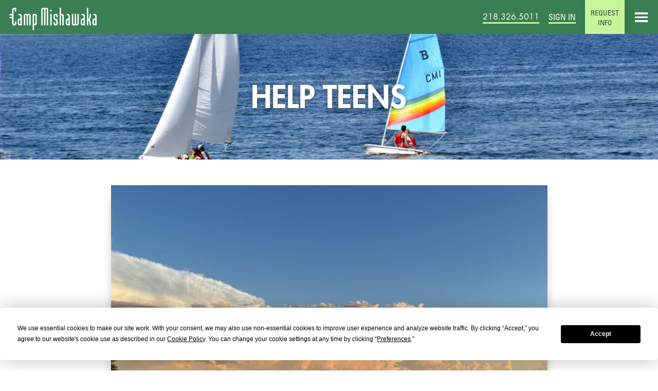

--- FILE ---
content_type: text/html; charset=utf-8
request_url: https://campmishawaka.com/blog/tagged/help--teens
body_size: 76144
content:
<!DOCTYPE html>
<html lang="en">
  <head>
    
    
    <title>Camp Mishawaka Blog</title>
    
    <meta charset="utf-8">
<meta name="viewport" content="width=device-width, initial-scale=1">

<link rel="canonical" href="">

<script type="text/javascript" src="https://app.termly.io/resource-blocker/6f5a22b0-ee3f-44d4-afef-2babf761a600?autoBlock=on"></script>

<!--[if lt IE 9]><script src="https://cdnjs.cloudflare.com/ajax/libs/html5shiv/3.7.2/html5shiv-printshiv.js"></script><![endif]-->

<link rel="stylesheet" href="https://d1b48phb7m9k7p.cloudfront.net/css/afea9211-24af-4d5a-9771-c28b935c2ad2/screen-8014234134.css" media="screen" />

<link href="https://d1b48phb7m9k7p.cloudfront.net/u/afea9211-24af-4d5a-9771-c28b935c2ad2/f-ico/42/favicon.ico" type="image/x-icon" rel="shortcut icon" />
<link href="https://d1b48phb7m9k7p.cloudfront.net/u/afea9211-24af-4d5a-9771-c28b935c2ad2/f-png/42/favicon.png" type="image/x-icon" rel="icon" />
<link rel="apple-touch-icon-precomposed" href="https://d1b48phb7m9k7p.cloudfront.net/u/afea9211-24af-4d5a-9771-c28b935c2ad2/f-png-high/42/apple-touch-icon-precomposed.png">




<script>/*! http://www.imgix.com imgix.js - v2.2.3 - 2016-05-02 */

(function(){function a(){Object.freeze||(Object.freeze=function(a){return a}),Array.prototype.filter&&"findAll"!=Array.prototype.filter.name||(Array.prototype.filter=function(a){if(void 0===this||null===this)throw new TypeError;var b=Object(this),c=b.length>>>0;if("function"!=typeof a)throw new TypeError;for(var d=[],e=arguments.length>=2?arguments[1]:void 0,f=0;c>f;f++)if(f in b){var g=b[f];a.call(e,g,f,b)&&d.push(g)}return d}),Array.prototype.map||(Array.prototype.map=function(a,b){var c,d,e;if(null==this)throw new TypeError(" this is null or not defined");var f=Object(this),g=f.length>>>0;if("function"!=typeof a)throw new TypeError(a+" is not a function");for(arguments.length>1&&(c=b),d=new Array(g),e=0;g>e;){var h,i;e in f&&(h=f[e],i=a.call(c,h,e,f),d[e]=i),e++}return d}),document.querySelectorAll||(document.querySelectorAll=function(a){var b,c=document.createElement("style"),d=[];for(document.documentElement.firstChild.appendChild(c),document._qsa=[],c.styleSheet.cssText=a+"{x-qsa:expression(document._qsa && document._qsa.push(this))}",window.scrollBy(0,0),c.parentNode.removeChild(c);document._qsa.length;)b=document._qsa.shift(),b.style.removeAttribute("x-qsa"),d.push(b);return document._qsa=null,d}),document.querySelector||(document.querySelector=function(a){var b=document.querySelectorAll(a);return b.length?b[0]:null}),Array.prototype.indexOf||(Array.prototype.indexOf=function(a){for(var b=0;b<this.length;b++)if(this[b]===a)return b;return-1}),Array.isArray||(Array.isArray=function(a){return"[object Array]"===Object.prototype.toString.call(a)}),Object.keys||(Object.keys=function(){var a=Object.prototype.hasOwnProperty,b=!{toString:null}.propertyIsEnumerable("toString"),c=["toString","toLocaleString","valueOf","hasOwnProperty","isPrototypeOf","propertyIsEnumerable","constructor"],d=c.length;return function(e){if("object"!=typeof e&&("function"!=typeof e||null===e))throw new TypeError("Object.keys called on non-object");var f,g,h=[];for(f in e)a.call(e,f)&&h.push(f);if(b)for(g=0;d>g;g++)a.call(e,c[g])&&h.push(c[g]);return h}}()),!("getComputedStyle"in window)&&(window.getComputedStyle=function(){function a(b,c,d,e){var f,g=c[d],h=parseFloat(g),i=g.split(/\d/)[0];return e=null!=e?e:/%|em/.test(i)&&b.parentElement?a(b.parentElement,b.parentElement.currentStyle,"fontSize",null):16,f="fontSize"==d?e:/width/i.test(d)?b.clientWidth:b.clientHeight,"em"==i?h*e:"in"==i?96*h:"pt"==i?96*h/72:"%"==i?h/100*f:h}function b(a,b){var c="border"==b?"Width":"",d=b+"Top"+c,e=b+"Right"+c,f=b+"Bottom"+c,g=b+"Left"+c;a[b]=(a[d]==a[e]==a[f]==a[g]?[a[d]]:a[d]==a[f]&&a[g]==a[e]?[a[d],a[e]]:a[g]==a[e]?[a[d],a[e],a[f]]:[a[d],a[e],a[f],a[g]]).join(" ")}function c(c){var d=c.currentStyle,e=this,f=a(c,d,"fontSize",null);for(property in d)/width|height|margin.|padding.|border.+W/.test(property)&&"auto"!==e[property]?e[property]=a(c,d,property,f)+"px":"styleFloat"===property?e["float"]=d[property]:e[property]=d[property];return b(e,"margin"),b(e,"padding"),b(e,"border"),e.fontSize=f+"px",e}function d(a){return new c(a)}return c.prototype={constructor:c,getPropertyPriority:function(){},getPropertyValue:function(a){return this[a]||""},item:function(){},removeProperty:function(){},setProperty:function(){},getPropertyCSSValue:function(){}},d}(window))}function b(){return g}"undefined"!=typeof window&&a();var c=this,d={version:"2.2.3"};"undefined"!=typeof exports?("undefined"!=typeof module&&module.exports&&(exports=module.exports=d),exports.imgix=d):c.imgix=d;var e="imgix-usable";d.isImageElement=function(a){return a&&a.tagName&&"img"===a.tagName.toLowerCase()},d.setElementImageAfterLoad=function(a,b,c){var e=new Image;e.onload=function(){a.onload=function(){"function"==typeof c&&c(a,b)},d.setElementImage(a,b)},a.hasAttribute("crossorigin")&&e.setAttribute("crossorigin",a.getAttribute("crossorigin")),e.src=b},d.setElementImage=function(a,b){if(!a)return!1;if(d.isImageElement(a))return a.src!==b&&(a.src=b),!0;var c=d.getBackgroundImage(a);return c!==b?c?(a.style.cssText=a.style.cssText.replace(c,b),!0):(document.addEventListener?a.style.backgroundImage="url("+b+")":a.style.cssText="background-image:url("+b+")",!0):!1},d.getEmptyImage=function(){return d.versionifyUrl("https://assets.imgix.net/pixel.gif")},d.getElementImage=function(a){return d.isImageElement(a)?a.src:d.getBackgroundImage(a)},d.getBackgroundImage=function(a){var b,c,d=/\burl\s*\(\s*["']?([^"'\r\n,]+)["']?\s*\)/gi;return window.getComputedStyle?b=window.getComputedStyle(a):document.documentElement.currentStyle&&(b=a.currentStyle),b&&b.backgroundImage||(b=a.style),c=d.exec(b.backgroundImage),c&&c.length>1?c[1]:""},d.getElementsWithImages=function(){return d.markElementsWithImages(),document.querySelectorAll("."+e)},d.hasImage=function(a){var b=a.style.cssText?a.style.cssText.toLowerCase():a.style.cssText;return a&&(d.isImageElement(a)||-1!==b.indexOf("background-image"))},d.markElementsWithImages=function(){for(var a=document.getElementsByTagName("*"),b=0,c=a.length;c>b;b++)d.hasImage(a[b])&&d.setImgixClass(a[b])},d.hasClass=function(a,b){return(" "+a.className+" ").indexOf(" "+b+" ")>-1},d.setImgixClass=function(a){if(d.hasClass(a,e))return d.getImgixClass(a);var b=d.getXPathClass(d.getElementTreeXPath(a));return a.classList.add(b),a.classList.add(e),d.getImgixClass(a)},d.getImgixClass=function(a){return d.hasClass(a,e)?a.className.match(/imgix-el-[^\s]+/)[0]:void 0},d.getXPathClass=function(a){var b;return b=a?d.hashCode(a):(new Date).getTime().toString(36),"imgix-el-"+b},d.getElementImageSize=function(a){var b=0,c=0;return d.isImageElement(a)?(b=a.naturalWidth,c=a.naturalHeight):(b=d.helpers.extractInt(d.getCssProperty(a,"width")),c=d.helpers.extractInt(d.getCssProperty(a,"height"))),{width:b,height:c}},d.getCssPropertyById=function(a,b){var c=document.getElementById(a);return d.helpers.getElementCssProperty(c,b)},d.getCssProperty=function(a,b){return d.helpers.getElementCssProperty(a,b)},d.getCssPropertyBySelector=function(a,b){var c=document.querySelector(a);return d.helpers.getElementCssProperty(c,b)},d.instanceOfImgixURL=function(a){return a&&"[object imgixURL]"===a.toString()},d.setGradientOnElement=function(a,b,c){var e=[];if("undefined"==typeof c)e=["transparent","transparent"];else{var f=d.hexToRGB(c);"rgba"===f.slice(0,4)?(e.push(f),e.push(d.applyAlphaToRGB(f,0))):(e.push(d.applyAlphaToRGB(f,.5)),e.push(d.applyAlphaToRGB(f,0)))}for(var g=["-ms-linear-gradient(top, "+e[0]+" 0%, "+e[1]+" 100%),-ms-linear-gradient(bottom left, "+b[2]+" 0%,"+b[4]+" 25%, "+b[6]+" 50%, "+b[8]+" 75%,"+b[10]+" 100%)","-webkit-gradient(linear, 50% 0%, 50% 100%, color-stop(0%, "+e[1]+"), color-stop(100%, "+e[0]+")),-webkit-gradient(linear, 0% 100%, 100% 0%, color-stop(0%, "+b[2]+"), color-stop(25%, "+b[4]+"), color-stop(50%, "+b[6]+"), color-stop(75%, "+b[7]+"), color-stop(100%, "+b[10]+"))","-webkit-linear-gradient(top, "+e[0]+", "+e[1]+" 100%),-webkit-linear-gradient(bottom left, "+b[2]+", "+b[4]+", "+b[6]+","+b[8]+")","-moz-linear-gradient(top, "+e[0]+", "+e[1]+" ),-moz-linear-gradient(bottom left, "+b[2]+", "+b[4]+", "+b[6]+","+b[8]+")","-o-linear-gradient(top, "+e[0]+","+e[1]+"),-o-linear-gradient(bottom left, "+b[2]+", "+b[4]+", "+b[6]+","+b[8]+")","linear-gradient(top, "+e[0]+","+e[1]+"),linear-gradient(bottom left, "+b[2]+", "+b[4]+", "+b[6]+","+b[8]+")"],h=0;h<g.length;h++)a.style.backgroundImage=g[h]},d.isDef=function(a){return"undefined"!=typeof a},d.hashCode=function(a){var b,c,d=2166136261;for(b=0,c=a.length;c>b;b++)d^=a.charCodeAt(b),d+=(d<<1)+(d<<4)+(d<<7)+(d<<8)+(d<<24);return("0000000"+(d>>>0).toString(16)).substr(-8)},d.helpers={debouncer:function(a,b){var c;return function(){var d=this,e=arguments,f=function(){c=null,a.apply(d,e)};window.clearTimeout(c),c=window.setTimeout(f,b)}},throttler:function(a,b){var c;return function(){var d,e=this,f=arguments;c||(d=function(){c=null,a.apply(e,f)},c=window.setTimeout(d,b))}},urlParser:function(){function a(a){return!isNaN(parseFloat(a))&&isFinite(a)}return function(b,c){var d=c||window.location.toString();if(!b)return d;b=b.toString(),"//"===d.substring(0,2)?d="http:"+d:1===d.split("://").length&&(d="http://"+d),c=d.split("/");var e={auth:""},f=c[2].split("@");1===f.length?f=f[0].split(":"):(e.auth=f[0],f=f[1].split(":")),e.protocol=c[0],e.hostname=f[0],e.port=f[1]||("https"===e.protocol.split(":")[0].toLowerCase()?"443":"80"),e.pathname=(c.length>3?"/":"")+c.slice(3,c.length).join("/").split("?")[0].split("#")[0];var g=e.pathname;"/"===g.charAt(g.length-1)&&(g=g.substring(0,g.length-1));var h=e.hostname,i=h.split("."),j=g.split("/");if("hostname"===b)return h;if("domain"===b)return/^(([0-9]|[1-9][0-9]|1[0-9]{2}|2[0-4][0-9]|25[0-5])\.){3}([0-9]|[1-9][0-9]|1[0-9]{2}|2[0-4][0-9]|25[0-5])$/.test(h)?h:i.slice(-2).join(".");if("sub"===b)return i.slice(0,i.length-2).join(".");if("port"===b)return e.port;if("protocol"===b)return e.protocol.split(":")[0];if("auth"===b)return e.auth;if("user"===b)return e.auth.split(":")[0];if("pass"===b)return e.auth.split(":")[1]||"";if("path"===b)return e.pathname;if("."===b.charAt(0)){if(b=b.substring(1),a(b))return b=parseInt(b,10),i[0>b?i.length+b:b-1]||""}else{if(a(b))return b=parseInt(b,10),j[0>b?j.length+b:b]||"";if("file"===b)return j.slice(-1)[0];if("filename"===b)return j.slice(-1)[0].split(".")[0];if("fileext"===b)return j.slice(-1)[0].split(".")[1]||"";if("?"===b.charAt(0)||"#"===b.charAt(0)){var k=d,l=null;if("?"===b.charAt(0)?k=(k.split("?")[1]||"").split("#")[0]:"#"===b.charAt(0)&&(k=k.split("#")[1]||""),!b.charAt(1))return k;b=b.substring(1),k=k.split("&");for(var m=0,n=k.length;n>m;m++)if(l=k[m].split("="),l[0]===b)return l[1]||"";return null}}return""}}(),mergeObject:function(){for(var a,b={},c=0,d=arguments.length;d>c;c++)for(a in arguments[c])arguments[c].hasOwnProperty(a)&&(b[a]=arguments[c][a]);return b},pixelRound:function(a,b){return Math.ceil(a/b)*b},isNumber:function(a){return!isNaN(parseFloat(a))&&isFinite(a)},getWindowDPR:function(){var a=window.devicePixelRatio?window.devicePixelRatio:1;if(a%1!==0){var b=a.toString();b=b.split(".")[1],a=b.length>1&&"0"!==b.slice(1,2)?a.toFixed(2):a.toFixed(1)}return a},getWindowWidth:function(){return Math.max(document.documentElement.clientWidth,window.innerWidth||0)||1024},getWindowHeight:function(){return Math.max(document.documentElement.clientHeight,window.innerHeight||0)||768},getImgSrc:function(a){return a.getAttribute("data-src")||a.getAttribute("src")},calculateElementSize:function(a){var b={width:a.offsetWidth,height:a.offsetHeight};if(null===a.parentNode||a===document.body)return b.width=this.getWindowWidth(),b.height=this.getWindowHeight(),b;if(0!==b.width||0!==b.height)return a.alt&&!a.fluid?(a.fluid=!0,this.calculateElementSize(a.parentNode)):b;var c,d,e={},f={position:"absolute",visibility:"hidden",display:"block"};for(d in f)f.hasOwnProperty(d)&&(e[d]=a.style[d],a.style[d]=f[d]);c={width:a.offsetWidth,height:a.offsetHeight};for(d in f)f.hasOwnProperty(d)&&(a.style[d]=e[d]);return 0===c.width||0===c.height?this.calculateElementSize(a.parentNode):c},isReallyObject:function(a){return a&&"object"==typeof a&&"[object Object]"===a.toString()},isFluidSet:function(a){return a&&"object"==typeof a&&"[object FluidSet]"===a.toString()},extractInt:function(a){return void 0===a?0:"number"==typeof a?a:parseInt(a.replace(/\D/g,""),10)||0},camelize:function(a){return a.replace(/[-_\s]+(.)?/g,function(a,b){return b?b.toUpperCase():""})},getElementCssProperty:function(a,b){return window.getComputedStyle?window.getComputedStyle(a,null).getPropertyValue(b):a&&a.style&&b?a.style[this.camelize(b)]:""},matchesSelector:function(a,b){var c=(a.parentNode||document).querySelectorAll(b);return Array.prototype.slice.call(c).indexOf(a)>-1},warn:function(a){window.console&&window.console.warn(a)}},d.URL=function(a,b){this._autoUpdateSel=null,this._autoUpdateCallback=null,a&&"//"===a.slice(0,2)&&window&&window.location&&(a=window.location.protocol+a),this.setUrl(a),"object"==typeof b&&this.setParams(b),this.paramAliases={}},d.URL.prototype.attachGradientTo=function(a,b,c){this.getColors(16,function(e){if(e&&e.length<9)return d.helpers.warn("not enough colors to create a gradient"),void(c&&"function"==typeof c&&c(!1));if("string"==typeof a){var f=document.querySelectorAll(a);if(f&&f.length>0)for(var g=0;g<f.length;g++)d.setGradientOnElement(f[g],e,b)}else d.setGradientOnElement(a,e,b);c&&"function"==typeof c&&c(!0)})},d.URL.prototype.attachImageTo=function(a,b){if("string"==typeof a){var c=document.querySelectorAll(a);if(c&&c.length>0)for(var e=0;e<c.length;e++)d.setElementImageAfterLoad(c[e],this.getUrl(),b)}else d.setElementImageAfterLoad(a,this.getUrl(),b)},d.createParamString=function(){return new d.URL("")},d.updateVersion={};var f={};d.URL.prototype.getColors=function(a,b){function c(a){var b,c,d=[];if(a&&a.colors){for(b=0;b<a.colors.length;b++)c=[Math.round(255*a.colors[b].red),Math.round(255*a.colors[b].green),Math.round(255*a.colors[b].blue)],d.push("rgb("+c.join(", ")+")");return d}}function e(){var a=new XMLHttpRequest;a.onreadystatechange=function(){var d;4===a.readyState&&(d=200===a.status?JSON.parse(a.response):{colors:[{red:1,green:1,blue:1}]},f[g]=c(d),b(f[g]))},a.open("get",g,!0),a.send()}var g,h=10,i=new d.URL(this.getUrl());if("function"==typeof a)if("number"==typeof b){var j=b;b=a,a=j}else b=a,a=h;i.setParams({palette:"json",colors:a}),g=i.getUrl(),f.hasOwnProperty(g)?b&&b(f[g]):e()},d.URL.prototype._handleAutoUpdate=function(){function a(a){return h===e._autoUpdateSel&&a===d.updateVersion[h]}function b(b,c){c in i||(i[c]=[],function(){var j=new Image,k=d.updateVersion[h],l=(new Date).getTime();j.onload=j.onerror=function(){if(a(k))for(var b=0;b<i[c].length;b++)if(d.setElementImage(i[c][b],c),g++,"function"==typeof e._autoUpdateCallback){var h={element:i[c][b],isComplete:g===f,percentComplete:g/f*100,totalComplete:g,loadTime:(new Date).getTime()-l,total:f};e._autoUpdateCallback(h)}},b.hasAttribute("crossorigin")&&j.setAttribute("crossorigin",b.getAttribute("crossorigin")),j.src=c}()),i[c].push(b)}function c(a){var c=d.getElementImage(a),f=c;c&&-1!==c.indexOf("?")&&(f=c.split("?")[0]),e.getBaseUrl()?b(a,e.getUrl()):f&&e.getQueryString()?b(a,f+"?"+e.getQueryString()):g++}var e=this,f=0,g=0,h=this._autoUpdateSel,i={};if(d.isDef(d.updateVersion[h])?d.updateVersion[h]++:d.updateVersion[h]=1,null!==this._autoUpdateSel){var j=document.querySelectorAll(this._autoUpdateSel);if(f=j.length,j&&1===f)c(j[0]);else for(var k=0;f>k;k++)c(j[k])}},d.URL.prototype.autoUpdateImg=function(a,b){this._autoUpdateSel=a,this._autoUpdateCallback=b,this._handleAutoUpdate()},d.URL.prototype.setUrl=function(a){a&&"string"==typeof a&&0!==a.length||(a=d.getEmptyImage()),this.urlParts=d.parseUrl(a)},d.URL.prototype.setURL=function(a){return this.setUrl(a)},d.URL.prototype.getURL=function(){return this.getUrl()},d.URL.prototype.toString=function(){return"[object imgixURL]"},d.URL.prototype.getUrl=function(){var a=d.buildUrl(this.urlParts);return a&&0!==a.length?a:d.getEmptyImage()},d.URL.prototype.removeParam=function(a){this.urlParts.paramValues.hasOwnProperty(a)&&(delete this.urlParts.paramValues[a],this.urlParts.params=Object.keys(this.urlParts.paramValues))},d.URL.prototype.clearThenSetParams=function(a){this.clearParams(!1),this.setParams(a)},d.URL.prototype.clearParams=function(a){a=d.isDef(a)?a:!0;for(var b in this.urlParts.paramValues)this.urlParts.paramValues.hasOwnProperty(b)&&this.removeParam(b);a&&this._handleAutoUpdate()},d.URL.prototype.setParams=function(a,b){if(d.instanceOfImgixURL(a))return void d.helpers.warn("setParams warning: dictionary of imgix params expectd. imgix URL instance passed instead");for(var c in a)a.hasOwnProperty(c)&&this.setParam(c,a[c],b,!0);this._handleAutoUpdate()},d.URL.prototype.setParam=function(a,b,c,e){return a=a.toLowerCase(),c=d.isDef(c)?c:!0,e=d.isDef(e)?e:!1,"col"!==a&&"colorize"!==a&&"blend"!==a&&"mono"!==a&&"monochrome"!==a||"rgb"===b.slice(0,3)&&(b=d.rgbToHex(b)),!c&&this.urlParts.paramValues[a]?this:d.isDef(b)&&null!==b&&0!==b.length?(-1===this.urlParts.params.indexOf(a)&&this.urlParts.params.push(a),decodeURIComponent(b)===b&&(b=encodeURIComponent(b)),this.urlParts.paramValues[a]=String(b),e||this._handleAutoUpdate(),this):(this.removeParam(a),this)},d.URL.prototype.getParam=function(a){if("mark"===a||"mask"===a){var b=this.urlParts.paramValues[a];return decodeURIComponent(b)!==b?decodeURIComponent(b):b}return this.urlParts.paramValues[a]},d.URL.prototype.getParams=function(){return this.urlParts.paramValues?this.urlParts.paramValues:{}},d.URL.prototype.getBaseUrl=function(){var a=this.getUrl();return-1!==a.indexOf("?")&&(a=this.getUrl().split("?")[0]),a!==window.location.href?a:""},d.URL.prototype.getQueryString=function(){var a=this.getUrl();return-1!==a.indexOf("?")?this.getUrl().split("?")[1]:""},d.parseUrl=function(a){for(var b=["protocol","hostname","port","path","?","#","hostname"],c=["protocol","hostname","port","pathname","search","hash","host"],e={},f=0;f<c.length;f++)e[c[f]]=d.helpers.urlParser(b[f],a);var g=e.search;if(e.paramValues={},e.params=[],e.baseUrl=a.split("?")[0],g&&g.length>0){"?"===g[0]&&(g=g.substr(1,g.length));for(var h=g.split("&"),i=0;i<h.length;i++){var j=h[i].split("=");j[0]&&j[0].length&&"s"!==j[0]&&(e.paramValues[j[0]]=2===j.length?j[1]:"",-1===e.params.indexOf(j[0])&&e.params.push(j[0]))}}return e},d.buildUrl=function(a){var b=a.protocol+"://"+a.host;if(null!==a.port&&"80"!==a.port&&"443"!==a.port&&(b+=":"+a.port),b+=a.pathname,d.versionifyUrl(a),a.params.length>0){a.params=a.params.map(function(a){return a.toLowerCase()}),a.params=a.params.filter(function(a,b,c){return c.indexOf(a)===b}),a.params=a.params.sort(function(a,b){return b>a?-1:a>b?1:0});for(var c=[],e=0;e<a.params.length;e++)a.paramValues[a.params[e]].length>0&&c.push(a.params[e]+"="+a.paramValues[a.params[e]]);-1!==b.indexOf("?")&&(b=b.split("?")[0]),b+="?"+c.join("&")}return b},d.versionifyUrl=function(a){return"string"==typeof a?d.versionifyStringUrl(a):d.versionifyParsedUrl(a)},d.versionifyStringUrl=function(a){var b,c,e="ixjsv";return b=a.split("?"),c=b[0]+"?"+e+"="+d.version,b[1]&&(c+="&"+b[1]),c},d.versionifyParsedUrl=function(a){var b="ixjsv";return a.paramValues[b]||a.params.push(b),a.paramValues[b]=d.version,a};var g={fluidClass:"imgix-fluid",updateOnResize:!0,updateOnResizeDown:!1,updateOnPinchZoom:!1,highDPRAutoScaleQuality:!0,onChangeParamOverride:null,autoInsertCSSBestPractices:!1,fitImgTagToContainerWidth:!0,fitImgTagToContainerHeight:!1,ignoreDPR:!1,pixelStep:10,debounce:200,lazyLoad:!1,lazyLoadColor:null,lazyLoadOffsetVertical:20,lazyLoadOffsetHorizontal:20,lazyLoadScrollContainers:["undefined"==typeof window?null:window],throttle:200,maxHeight:5e3,maxWidth:5e3,onLoad:null};d.FluidSet=function(a){d.helpers.isReallyObject(a)?this.options=d.helpers.mergeObject(b(),a):this.options=d.helpers.mergeObject(b(),{}),this.lazyLoadOffsets={t:Math.max(this.options.lazyLoadOffsetVertical,0),b:Math.max(this.options.lazyLoadOffsetVertical,0),l:Math.max(this.options.lazyLoadOffsetHorizontal,0),r:Math.max(this.options.lazyLoadOffsetHorizontal,0)},this.namespace=Math.random().toString(36).substring(7),this.windowResizeEventBound=!1,this.windowScrollEventBound=!1,this.windowLastWidth=0,this.windowLastHeight=0},d.FluidSet.prototype.updateSrc=function(a,b){if(a.hasAttribute("src")&&""===a.getAttribute("src")&&a.setAttribute("src",d.getEmptyImage()),a.offsetWidth||a.offsetHeight||a.getClientRects().length){var c=this.getImgDetails(a,b||1),e=c.url,f=c.width,g=c.height;if(this.options.lazyLoad){var h=a.getBoundingClientRect(),i={left:0-this.lazyLoadOffsets.l,top:0-this.lazyLoadOffsets.t,bottom:(window.innerHeight||document.documentElement.clientHeight)+this.lazyLoadOffsets.b,right:(window.innerWidth||document.documentElement.clientWidth)+this.lazyLoadOffsets.r};if(h.top>i.bottom||h.left>i.right||h.top+g<i.top||h.left+f<i.left){if(!a.fluidLazyColored&&this.options.lazyLoadColor){a.fluidLazyColored=1;var j=this,k=typeof this.options.lazyLoadColor,l=new d.URL(d.helpers.getImgSrc(a));l.getColors(16,function(b){if(!b)return void d.helpers.warn("No colors found for",l.getURL(),"for element",a);var c=null;"boolean"===k?c=b[0]:"number"===k&&j.options.lazyLoadColor<b.length?c=b[j.options.lazyLoadColor]:"function"===k&&(c=j.options.lazyLoadColor(a,b)),null!==c&&(d.isImageElement(a)&&a.parentNode&&"body"!==a.parentNode.tagName.toLowerCase()?a.parentNode.style.backgroundColor=c:a.style.backgroundColor=c)})}return}}if(a.lastWidth=a.lastWidth||0,a.lastHeight=a.lastHeight||0,!(this.options.updateOnResizeDown===!1&&a.lastWidth>=f&&a.lastHeight>=g)){a.fluidUpdateCount||(a.fluidUpdateCount=0);var m=function(){};this.options.onLoad&&"function"==typeof this.options.onLoad&&(m=this.options.onLoad);var n=function(a,b){a.fluidUpdateCount=parseInt(a.fluidUpdateCount,10)+1,m(a,b)};d.setElementImageAfterLoad(a,e,n),a.lastWidth=f,a.lastHeight=g}}},d.FluidSet.prototype.getImgDetails=function(a,b){if(a){var c=d.helpers.getWindowDPR(),e=this.options.pixelStep,f=d.helpers.calculateElementSize(d.isImageElement(a)?a.parentNode:a),g=d.helpers.pixelRound(f.width*b,e),h=d.helpers.pixelRound(f.height*b,e);a.url||(a.url=new d.URL(d.helpers.getImgSrc(a))),a.url.setParams({h:"",w:""}),g=Math.min(g,this.options.maxWidth),h=Math.min(h,this.options.maxHeight),1===c||this.options.ignoreDPR||a.url.setParam("dpr",c),this.options.highDPRAutoScaleQuality&&c>1&&a.url.setParam("q",Math.min(Math.max(parseInt(100/c,10),30),75)),this.options.fitImgTagToContainerHeight&&this.options.fitImgTagToContainerWidth&&a.url.setParam("fit","crop"),"crop"===a.url.getParam("fit")?(h>0&&(!d.isImageElement(a)||d.isImageElement(a)&&this.options.fitImgTagToContainerHeight)&&a.url.setParam("h",h),g>0&&(!d.isImageElement(a)||d.isImageElement(a)&&this.options.fitImgTagToContainerWidth)&&a.url.setParam("w",g)):g>=h?a.url.setParam("w",g):a.url.setParam("h",h),!d.isImageElement(a)&&this.options.autoInsertCSSBestPractices&&a.style&&(a.style.backgroundRepeat="no-repeat",a.style.backgroundSize="cover",a.style.backgroundPosition="50% 50%");var i={};null!==this.options.onChangeParamOverride&&"function"==typeof this.options.onChangeParamOverride&&(i=this.options.onChangeParamOverride(g,h,a.url.getParams(),a));for(var j in i)i.hasOwnProperty(j)&&a.url.setParam(j,i[j]);return{url:a.url.getURL(),width:g,height:h}}},d.FluidSet.prototype.toString=function(){return"[object FluidSet]"},d.FluidSet.prototype.reload=function(){d.fluid(this),this.windowLastWidth=d.helpers.getWindowWidth(),this.windowLastHeight=d.helpers.getWindowHeight()},d.FluidSet.prototype.attachGestureEvent=function(a){var b=this;a.addEventListener&&!a.listenerAttached&&(a.addEventListener("gestureend",function(a){b.updateSrc(this,a.scale)},!1),a.addEventListener("gesturechange",function(){b.updateSrc(this)},!1),a.listenerAttached=!0)};var h={},i={};d.FluidSet.prototype.attachScrollListener=function(){var a=this;h[this.namespace]=d.helpers.throttler(function(){a.reload()},this.options.throttle);var b,c;document.addEventListener?(b="addEventListener",c="scroll"):(b="attachEvent",c="onscroll");for(var e=0;e<this.options.lazyLoadScrollContainers.length;e++)this.options.lazyLoadScrollContainers[e][b](c,h[this.namespace],!1);this.windowScrollEventBound=!0},d.FluidSet.prototype.attachWindowResizer=function(){var a=this;i[this.namespace]=d.helpers.debouncer(function(){this.windowLastWidth===d.helpers.getWindowWidth()&&this.windowLastHeight===d.helpers.getWindowHeight()||a.reload()},this.options.debounce),window.addEventListener?window.addEventListener("resize",i[this.namespace],!1):window.attachEvent&&window.attachEvent("onresize",i[this.namespace]),this.windowResizeEventBound=!0},d.fluid=function(){var a,c;if(arguments.length>0&&1===arguments[0].nodeType?(c=arguments[0],a=arguments[1]):a=arguments[0],null!==a){var e,f;if(d.helpers.isReallyObject(a)){for(var g=Object.keys(a),h=Object.keys(b()),i=0;i<g.length;i++)-1===h.indexOf(g[i])&&d.helpers.warn("'"+g[i]+"' is not a valid imgix.fluid config option. See https://github.com/imgix/imgix.js/blob/master/docs/api.md#imgix.fluid for a list of valid options.");e=d.helpers.mergeObject(b(),a),f=new d.FluidSet(e),a=null}else d.helpers.isFluidSet(a)?(f=a,e=f.options):(e=d.helpers.mergeObject(b(),{}),f=new d.FluidSet(e));var j;if(a&&!d.helpers.isFluidSet(a))j=Array.isArray(a)?a:[a];else{var k=e.fluidClass.toString();k="."===k.slice(0,1)?k:"."+k,j=(c||document).querySelectorAll(k),c&&d.helpers.matchesSelector(c,k)&&(j=Array.prototype.slice.call(j),j.unshift(c))}for(var l=0;l<j.length;l++)null!==j[l]&&(e.updateOnPinchZoom&&f.attachGestureEvent(j[l]),f.updateSrc(j[l]));return e.lazyLoad&&!f.windowScrollEventBound&&f.attachScrollListener(),e.updateOnResize&&!f.windowResizeEventBound&&f.attachWindowResizer(),f}},"undefined"!=typeof window&&(d.onready=function(){function a(){var a;for(g=!0;a=d.shift();)a()}var b,c,d=[],e=document.documentElement.doScroll,f=e?/^loaded|^c/:/^loaded|c/,g=f.test(document.readyState);return document.addEventListener?(c=function(){document.removeEventListener("DOMContentLoaded",c,!1),a()},document.addEventListener("DOMContentLoaded",c,!1)):document.attachEvent&&(c=function(){/^c/.test(document.readyState)&&(document.detachEvent("onreadystatechange",c),a())},document.attachEvent("onreadystatechange",c)),b=e?function(a){window.self!=window.top?g?a():d.push(a):!function(){try{document.documentElement.doScroll("left")}catch(c){return setTimeout(function(){b(a)},50)}a()}()}:function(a){g?a():d.push(a)}}()),d.rgbToHex=function(a){var b=a.split(",");return b=b.map(function(a){return d.componentToHex(parseInt(a.replace(/\D/g,"")))}),b.join("")},d.componentToHex=function(a){var b=a.toString(16);return 1===b.length?"0"+b:b},d.getColorBrightness=function(a){if(!a)return 0;"#"===a.slice(0,1)&&(a=d.hexToRGB(a));var b=a.replace(/[^0-9,]+/g,"").split(","),c=parseInt(b[0],10),e=parseInt(b[1],10),f=parseInt(b[2],10);return Math.sqrt(c*c*.241+e*e*.691+f*f*.068)},d.applyAlphaToRGB=function(a,b){var c="rgba"!==a.slice(0,4),d=a.split(",");return d=d.map(function(a){return parseInt(a.replace(/\D/g,""),10)}),c?d.push(b):4===d.length&&(d[3]=b),"rgba("+d.join(", ")+")"},d.hexToRGB=function(a){function b(a){return(a+a).toString()}if(a)if("#"===a.slice(0,1))a=a.slice(1,a.length);else if("rgb"===a.slice(0,3))return a;var c=0,e=0,f=0;return 3===a.length?(c=parseInt(b(a.slice(0,1)),16),e=parseInt(b(a.slice(1,2)),16),f=parseInt(b(a.slice(2,3)),16)):6===a.length?(c=parseInt(a.slice(0,2),16),e=parseInt(a.slice(2,4),16),f=parseInt(a.slice(4,6),16)):d.helpers.warn("invalid hex color:",a),"rgb("+c+", "+e+", "+f+")"},d.getElementByXPathClassName=function(a){return document.querySelector("."+d.getXPathClass(a))},d.getElementImageByXPathClassName=function(a){return d.getElementImage(d.getElementByXPathClassName(a))},d.getElementTreeXPath=function(a){for(var b=[];a&&a.nodeType===Node.ELEMENT_NODE;a=a.parentNode){for(var c=0,d=a.previousSibling;d;d=d.previousSibling)d.nodeType!==Node.DOCUMENT_TYPE_NODE&&d.nodeName===a.nodeName&&++c;var e=(a.prefix?a.prefix+":":"")+a.localName,f=c?"["+(c+1)+"]":"";b.splice(0,0,e+f)}return b.length?"/"+b.join("/"):null},"function"==typeof define&&define.amd&&define("imgix",[],function(){return d})}).call(this);</script>
<script>/* CSS Browser Selector js v0.5.3 (July 2, 2013)
 -- original --
 Rafael Lima (http://rafael.adm.br)
 http://rafael.adm.br/css_browser_selector
 License: http://choosealicense.com/licenses/mit/
 Contributors: http://rafael.adm.br/css_browser_selector#contributors
 -- /original --
 Fork project: http://code.google.com/p/css-browser-selector/
 Song Hyo-Jin (shj at xenosi.de)*/
function css_browser_selector(e){var i=e.toLowerCase(),r=function(e){return i.indexOf(e)>-1},t="gecko",o="webkit",a="safari",n="chrome",s="opera",d="mobile",c=0,l=window.devicePixelRatio?(window.devicePixelRatio+"").replace(".","_"):"1",p=[!/opera|webtv/.test(i)&&/msie\s(\d+)/.test(i)&&(c=1*RegExp.$1)?"ie ie"+c+(6==c||7==c?" ie67 ie678 ie6789":8==c?" ie678 ie6789":9==c?" ie6789 ie9m":c>9?" ie9m":""):/edge\/(\d+)\.(\d+)/.test(i)&&(c=[RegExp.$1,RegExp.$2])?"ie ie"+c[0]+" ie"+c[0]+"_"+c[1]+" ie9m edge":/trident\/\d+.*?;\s*rv:(\d+)\.(\d+)\)/.test(i)&&(c=[RegExp.$1,RegExp.$2])?"ie ie"+c[0]+" ie"+c[0]+"_"+c[1]+" ie9m":/firefox\/(\d+)\.(\d+)/.test(i)&&(re=RegExp)?t+" ff ff"+re.$1+" ff"+re.$1+"_"+re.$2:r("gecko/")?t:r(s)?s+(/version\/(\d+)/.test(i)?" "+s+RegExp.$1:/opera(\s|\/)(\d+)/.test(i)?" "+s+RegExp.$2:""):r("konqueror")?"konqueror":r("blackberry")?d+" blackberry":r(n)||r("crios")?o+" "+n:r("iron")?o+" iron":!r("cpu os")&&r("applewebkit/")?o+" "+a:r("mozilla/")?t:"",r("android")?d+" android":"",r("tablet")?"tablet":"",r("j2me")?d+" j2me":r("ipad; u; cpu os")?d+" chrome android tablet":r("ipad;u;cpu os")?d+" chromedef android tablet":r("iphone")?d+" ios iphone":r("ipod")?d+" ios ipod":r("ipad")?d+" ios ipad tablet":r("mac")?"mac":r("darwin")?"mac":r("webtv")?"webtv":r("win")?"win"+(r("windows nt 6.0")?" vista":""):r("freebsd")?"freebsd":r("x11")||r("linux")?"linux":"","1"!=l?" retina ratio"+l:"","js portrait"].join(" ");return window.jQuery&&!window.jQuery.browser&&(window.jQuery.browser=c?{msie:1,version:c}:{}),p}!function(e,i){var r=css_browser_selector(navigator.userAgent),t=e.documentElement;t.className+=" "+r;var o=r.replace(/^\s*|\s*$/g,"").split(/ +/);i.CSSBS=1;for(var a=0;a<o.length;a++)i["CSSBS_"+o[a]]=1;var n=function(i){return e.documentElement[i]||e.body[i]};i.jQuery&&!function(e){function r(){if(0==m){try{var e=n("clientWidth"),i=n("clientHeight");if(e>i?u.removeClass(a).addClass(s):u.removeClass(s).addClass(a),e==b)return;b=e}catch(r){}m=setTimeout(o,100)}}function o(){try{u.removeClass(w),u.addClass(360>=b?d:640>=b?c:768>=b?l:1024>=b?p:"pc")}catch(e){}m=0}var a="portrait",s="landscape",d="smartnarrow",c="smartwide",l="tabletnarrow",p="tabletwide",w=d+" "+c+" "+l+" "+p+" pc",u=e(t),m=0,b=0;i.CSSBS_ie?setInterval(r,1e3):e(i).on("resize orientationchange",r).trigger("resize"),e(i).load(r)}(i.jQuery)}(document,window);</script>
<script>/*! modernizr 3.6.0 (Custom Build) | MIT *
 * https://modernizr.com/download/?-cssgrid_cssgridlegacy-cssvmaxunit-flexbox-flexboxlegacy-touchevents-prefixes-printshiv-setclasses-teststyles !*/
!function(e,t,n){function r(e,t){return typeof e===t}function o(){var e,t,n,o,i,a,s;for(var l in b)if(b.hasOwnProperty(l)){if(e=[],t=b[l],t.name&&(e.push(t.name.toLowerCase()),t.options&&t.options.aliases&&t.options.aliases.length))for(n=0;n<t.options.aliases.length;n++)e.push(t.options.aliases[n].toLowerCase());for(o=r(t.fn,"function")?t.fn():t.fn,i=0;i<e.length;i++)a=e[i],s=a.split("."),1===s.length?Modernizr[s[0]]=o:(!Modernizr[s[0]]||Modernizr[s[0]]instanceof Boolean||(Modernizr[s[0]]=new Boolean(Modernizr[s[0]])),Modernizr[s[0]][s[1]]=o),E.push((o?"":"no-")+s.join("-"))}}function i(e){var t=w.className,n=Modernizr._config.classPrefix||"";if(T&&(t=t.baseVal),Modernizr._config.enableJSClass){var r=new RegExp("(^|\\s)"+n+"no-js(\\s|$)");t=t.replace(r,"$1"+n+"js$2")}Modernizr._config.enableClasses&&(t+=" "+n+e.join(" "+n),T?w.className.baseVal=t:w.className=t)}function a(e,t){return e-1===t||e===t||e+1===t}function s(t,n,r){var o;if("getComputedStyle"in e){o=getComputedStyle.call(e,t,n);var i=e.console;if(null!==o)r&&(o=o.getPropertyValue(r));else if(i){var a=i.error?"error":"log";i[a].call(i,"getComputedStyle returning null, its possible modernizr test results are inaccurate")}}else o=!n&&t.currentStyle&&t.currentStyle[r];return o}function l(){return"function"!=typeof t.createElement?t.createElement(arguments[0]):T?t.createElementNS.call(t,"http://www.w3.org/2000/svg",arguments[0]):t.createElement.apply(t,arguments)}function c(){var e=t.body;return e||(e=l(T?"svg":"body"),e.fake=!0),e}function u(e,n,r,o){var i,a,s,u,f="modernizr",d=l("div"),p=c();if(parseInt(r,10))for(;r--;)s=l("div"),s.id=o?o[r]:f+(r+1),d.appendChild(s);return i=l("style"),i.type="text/css",i.id="s"+f,(p.fake?p:d).appendChild(i),p.appendChild(d),i.styleSheet?i.styleSheet.cssText=e:i.appendChild(t.createTextNode(e)),d.id=f,p.fake&&(p.style.background="",p.style.overflow="hidden",u=w.style.overflow,w.style.overflow="hidden",w.appendChild(p)),a=n(d,e),p.fake?(p.parentNode.removeChild(p),w.style.overflow=u,w.offsetHeight):d.parentNode.removeChild(d),!!a}function f(e,t){return!!~(""+e).indexOf(t)}function d(e){return e.replace(/([a-z])-([a-z])/g,function(e,t,n){return t+n.toUpperCase()}).replace(/^-/,"")}function p(e,t){return function(){return e.apply(t,arguments)}}function m(e,t,n){var o;for(var i in e)if(e[i]in t)return n===!1?e[i]:(o=t[e[i]],r(o,"function")?p(o,n||t):o);return!1}function h(e){return e.replace(/([A-Z])/g,function(e,t){return"-"+t.toLowerCase()}).replace(/^ms-/,"-ms-")}function v(t,r){var o=t.length;if("CSS"in e&&"supports"in e.CSS){for(;o--;)if(e.CSS.supports(h(t[o]),r))return!0;return!1}if("CSSSupportsRule"in e){for(var i=[];o--;)i.push("("+h(t[o])+":"+r+")");return i=i.join(" or "),u("@supports ("+i+") { #modernizr { position: absolute; } }",function(e){return"absolute"==s(e,null,"position")})}return n}function g(e,t,o,i){function a(){c&&(delete k.style,delete k.modElem)}if(i=r(i,"undefined")?!1:i,!r(o,"undefined")){var s=v(e,o);if(!r(s,"undefined"))return s}for(var c,u,p,m,h,g=["modernizr","tspan","samp"];!k.style&&g.length;)c=!0,k.modElem=l(g.shift()),k.style=k.modElem.style;for(p=e.length,u=0;p>u;u++)if(m=e[u],h=k.style[m],f(m,"-")&&(m=d(m)),k.style[m]!==n){if(i||r(o,"undefined"))return a(),"pfx"==t?m:!0;try{k.style[m]=o}catch(y){}if(k.style[m]!=h)return a(),"pfx"==t?m:!0}return a(),!1}function y(e,t,n,o,i){var a=e.charAt(0).toUpperCase()+e.slice(1),s=(e+" "+j.join(a+" ")+a).split(" ");return r(t,"string")||r(t,"undefined")?g(s,t,o,i):(s=(e+" "+z.join(a+" ")+a).split(" "),m(s,t,n))}function x(e,t,r){return y(e,n,n,t,r)}var E=[],b=[],S={_version:"3.6.0",_config:{classPrefix:"",enableClasses:!0,enableJSClass:!0,usePrefixes:!0},_q:[],on:function(e,t){var n=this;setTimeout(function(){t(n[e])},0)},addTest:function(e,t,n){b.push({name:e,fn:t,options:n})},addAsyncTest:function(e){b.push({name:null,fn:e})}},Modernizr=function(){};Modernizr.prototype=S,Modernizr=new Modernizr;var C=S._config.usePrefixes?" -webkit- -moz- -o- -ms- ".split(" "):["",""];S._prefixes=C;var w=t.documentElement,T="svg"===w.nodeName.toLowerCase();T||!function(e,t){function n(e,t){var n=e.createElement("p"),r=e.getElementsByTagName("head")[0]||e.documentElement;return n.innerHTML="x<style>"+t+"</style>",r.insertBefore(n.lastChild,r.firstChild)}function r(){var e=w.elements;return"string"==typeof e?e.split(" "):e}function o(e,t){var n=w.elements;"string"!=typeof n&&(n=n.join(" ")),"string"!=typeof e&&(e=e.join(" ")),w.elements=n+" "+e,c(t)}function i(e){var t=C[e[b]];return t||(t={},S++,e[b]=S,C[S]=t),t}function a(e,n,r){if(n||(n=t),v)return n.createElement(e);r||(r=i(n));var o;return o=r.cache[e]?r.cache[e].cloneNode():E.test(e)?(r.cache[e]=r.createElem(e)).cloneNode():r.createElem(e),!o.canHaveChildren||x.test(e)||o.tagUrn?o:r.frag.appendChild(o)}function s(e,n){if(e||(e=t),v)return e.createDocumentFragment();n=n||i(e);for(var o=n.frag.cloneNode(),a=0,s=r(),l=s.length;l>a;a++)o.createElement(s[a]);return o}function l(e,t){t.cache||(t.cache={},t.createElem=e.createElement,t.createFrag=e.createDocumentFragment,t.frag=t.createFrag()),e.createElement=function(n){return w.shivMethods?a(n,e,t):t.createElem(n)},e.createDocumentFragment=Function("h,f","return function(){var n=f.cloneNode(),c=n.createElement;h.shivMethods&&("+r().join().replace(/[\w\-:]+/g,function(e){return t.createElem(e),t.frag.createElement(e),'c("'+e+'")'})+");return n}")(w,t.frag)}function c(e){e||(e=t);var r=i(e);return!w.shivCSS||h||r.hasCSS||(r.hasCSS=!!n(e,"article,aside,dialog,figcaption,figure,footer,header,hgroup,main,nav,section{display:block}mark{background:#FF0;color:#000}template{display:none}")),v||l(e,r),e}function u(e){for(var t,n=e.getElementsByTagName("*"),o=n.length,i=RegExp("^(?:"+r().join("|")+")$","i"),a=[];o--;)t=n[o],i.test(t.nodeName)&&a.push(t.applyElement(f(t)));return a}function f(e){for(var t,n=e.attributes,r=n.length,o=e.ownerDocument.createElement(N+":"+e.nodeName);r--;)t=n[r],t.specified&&o.setAttribute(t.nodeName,t.nodeValue);return o.style.cssText=e.style.cssText,o}function d(e){for(var t,n=e.split("{"),o=n.length,i=RegExp("(^|[\\s,>+~])("+r().join("|")+")(?=[[\\s,>+~#.:]|$)","gi"),a="$1"+N+"\\:$2";o--;)t=n[o]=n[o].split("}"),t[t.length-1]=t[t.length-1].replace(i,a),n[o]=t.join("}");return n.join("{")}function p(e){for(var t=e.length;t--;)e[t].removeNode()}function m(e){function t(){clearTimeout(a._removeSheetTimer),r&&r.removeNode(!0),r=null}var r,o,a=i(e),s=e.namespaces,l=e.parentWindow;return!_||e.printShived?e:("undefined"==typeof s[N]&&s.add(N),l.attachEvent("onbeforeprint",function(){t();for(var i,a,s,l=e.styleSheets,c=[],f=l.length,p=Array(f);f--;)p[f]=l[f];for(;s=p.pop();)if(!s.disabled&&T.test(s.media)){try{i=s.imports,a=i.length}catch(m){a=0}for(f=0;a>f;f++)p.push(i[f]);try{c.push(s.cssText)}catch(m){}}c=d(c.reverse().join("")),o=u(e),r=n(e,c)}),l.attachEvent("onafterprint",function(){p(o),clearTimeout(a._removeSheetTimer),a._removeSheetTimer=setTimeout(t,500)}),e.printShived=!0,e)}var h,v,g="3.7.3",y=e.html5||{},x=/^<|^(?:button|map|select|textarea|object|iframe|option|optgroup)$/i,E=/^(?:a|b|code|div|fieldset|h1|h2|h3|h4|h5|h6|i|label|li|ol|p|q|span|strong|style|table|tbody|td|th|tr|ul)$/i,b="_html5shiv",S=0,C={};!function(){try{var e=t.createElement("a");e.innerHTML="<xyz></xyz>",h="hidden"in e,v=1==e.childNodes.length||function(){t.createElement("a");var e=t.createDocumentFragment();return"undefined"==typeof e.cloneNode||"undefined"==typeof e.createDocumentFragment||"undefined"==typeof e.createElement}()}catch(n){h=!0,v=!0}}();var w={elements:y.elements||"abbr article aside audio bdi canvas data datalist details dialog figcaption figure footer header hgroup main mark meter nav output picture progress section summary template time video",version:g,shivCSS:y.shivCSS!==!1,supportsUnknownElements:v,shivMethods:y.shivMethods!==!1,type:"default",shivDocument:c,createElement:a,createDocumentFragment:s,addElements:o};e.html5=w,c(t);var T=/^$|\b(?:all|print)\b/,N="html5shiv",_=!v&&function(){var n=t.documentElement;return!("undefined"==typeof t.namespaces||"undefined"==typeof t.parentWindow||"undefined"==typeof n.applyElement||"undefined"==typeof n.removeNode||"undefined"==typeof e.attachEvent)}();w.type+=" print",w.shivPrint=m,m(t),"object"==typeof module&&module.exports&&(module.exports=w)}("undefined"!=typeof e?e:this,t);var N=S.testStyles=u;Modernizr.addTest("touchevents",function(){var n;if("ontouchstart"in e||e.DocumentTouch&&t instanceof DocumentTouch)n=!0;else{var r=["@media (",C.join("touch-enabled),("),"heartz",")","{#modernizr{top:9px;position:absolute}}"].join("");N(r,function(e){n=9===e.offsetTop})}return n}),N("#modernizr1{width: 50vmax}#modernizr2{width:50px;height:50px;overflow:scroll}#modernizr3{position:fixed;top:0;left:0;bottom:0;right:0}",function(e){var t=e.childNodes[2],n=e.childNodes[1],r=e.childNodes[0],o=parseInt((n.offsetWidth-n.clientWidth)/2,10),i=r.clientWidth/100,l=r.clientHeight/100,c=parseInt(50*Math.max(i,l),10),u=parseInt(s(t,null,"width"),10);Modernizr.addTest("cssvmaxunit",a(c,u)||a(c,u-o))},3);var _="Moz O ms Webkit",j=S._config.usePrefixes?_.split(" "):[];S._cssomPrefixes=j;var z=S._config.usePrefixes?_.toLowerCase().split(" "):[];S._domPrefixes=z;var P={elem:l("modernizr")};Modernizr._q.push(function(){delete P.elem});var k={style:P.elem.style};Modernizr._q.unshift(function(){delete k.style}),S.testAllProps=y,S.testAllProps=x,Modernizr.addTest("flexbox",x("flexBasis","1px",!0)),Modernizr.addTest("flexboxlegacy",x("boxDirection","reverse",!0)),Modernizr.addTest("cssgridlegacy",x("grid-columns","10px",!0)),Modernizr.addTest("cssgrid",x("grid-template-rows","none",!0)),o(),i(E),delete S.addTest,delete S.addAsyncTest;for(var D=0;D<Modernizr._q.length;D++)Modernizr._q[D]();e.Modernizr=Modernizr}(window,document);</script>



<script>
  (function(i,s,o,g,r,a,m){i['GoogleAnalyticsObject']=r;i[r]=i[r]||function(){
  (i[r].q=i[r].q||[]).push(arguments)},i[r].l=1*new Date();a=s.createElement(o),
  m=s.getElementsByTagName(o)[0];a.async=1;a.src=g;m.parentNode.insertBefore(a,m)
  })(window,document,'script','https://www.google-analytics.com/analytics.js','ga');
  ga('create', 'G-KB3F59YFM7', 'auto'); ga('send', 'pageview');
</script>
<script>
// Array forEach polyfill for IE<11:
Array.prototype.forEach||(Array.prototype.forEach=function(d,e){var c=Object(this),g=c.length>>>0,f,a,b,h;if("function"!==typeof d)throw new TypeError;f=e?e:void 0;for(a=0;a<g;){b=a.toString();if(h=c.hasOwnProperty(b))b=c[b],d.call(f,b,a,c);a+=1}});

// imgix configuration.
var bgOptions = { fluidClass: 'imgix-fluid-bg', updateOnResizeDown: true, updateOnPinchZoom: true, onChangeParamOverride: function(w, h, p) { if(p.dpr > 2) { p.dpr = 2; } return p; } };

var imgOptions = {
  fluidClass: 'imgix-fluid-img',
  onChangeParamOverride: function(w, h, p, el) {
    if(p.dpr > 2) { p.dpr = 2; }
    if(el.getAttribute('data-ratio') !== null) { p.h = parseInt(Math.ceil(w/el.getAttribute('data-ratio'))); }
    return p;
  }
};
var slideFitOptions = {
  fluidClass: 'responsive-slide-img', updateOnPinchZoom: true, onChangeParamOverride: function(w, h, p) { p.auto = 'format'; if(p.dpr > 2) { p.dpr = 2; } return p; }
};

imgix.onready(function() {
  // Slideshow: adjust the aspect ratio of the slides.
  // Change the arh value as needed on a per-client basis.
  var slideshows = [].slice.call(document.getElementsByClassName('block-19'));
  slideshows.forEach(function(el){
    var slides = [].slice.call(el.getElementsByClassName('slick-slide'));
    var src = '';
    slides.forEach(function(slide){
      var src = slide.children[0].getAttribute('src').replace('h=240', 'arh=.538'); // Make the images fit!
      slide.children[0].setAttribute('src', src);
      slide.children[0].setAttribute('data-src', src);
    });
  });

  imgix.fluid(bgOptions); imgix.fluid(imgOptions);
  setTimeout(function() { imgix.fluid(slideFitOptions); }, 1000);
});
</script>

<!-- Facebook Pixel Code -->
<script>
!function(f,b,e,v,n,t,s)
{if(f.fbq)return;n=f.fbq=function(){n.callMethod?
n.callMethod.apply(n,arguments):n.queue.push(arguments)};
if(!f._fbq)f._fbq=n;n.push=n;n.loaded=!0;n.version='2.0';
n.queue=[];t=b.createElement(e);t.async=!0;
t.src=v;s=b.getElementsByTagName(e)[0];
s.parentNode.insertBefore(t,s)}(window,document,'script',
'https://connect.facebook.net/en_US/fbevents.js');
 fbq('init', '304390691609398'); 
fbq('track', 'PageView');
</script>
<noscript>
 <img height="1" width="1" 
src="https://www.facebook.com/tr?id=304390691609398&ev=PageView
&noscript=1"/>
</noscript>
<!-- End Facebook Pixel Code -->

<!-- Google tag (gtag.js) -->
<script async src="https://www.googletagmanager.com/gtag/js?id=G-KB3F59YFM7"></script>
<script>
  window.dataLayer = window.dataLayer || [];
  function gtag(){dataLayer.push(arguments);}
  gtag('js', new Date());

  gtag('config', 'G-KB3F59YFM7');
</script>


<!-- Google tag (gtag.js) -->
<script async src="https://www.googletagmanager.com/gtag/js?id=AW-10836245325"></script>
<script>
  window.dataLayer = window.dataLayer || [];
  function gtag(){dataLayer.push(arguments);}
  gtag('js', new Date());

  gtag('config', 'AW-10836245325');
</script>




    
  </head>
  
  <body class="posts tagged">

    <div id="content-nav-wrapper">
      <nav class="primary-nav">
  <nav class="primary-navbar navbar">
      <a class="navbar-logo" href="/">
        <svg viewBox="0 0 248.68 64.58" xmlns="http://www.w3.org/2000/svg"><g fill="#fff"><path d="m14 4.54a2 2 0 0 0 -1.95 1.87v38.23a2 2 0 0 0 1.95 1.94 1.93 1.93 0 0 0 2-1.94v-3.82a2 2 0 1 1 4 0v3.82a5.91 5.91 0 1 1 -11.81 0v-38.23a5.94 5.94 0 0 1 5.81-5.91h5.9v9.08a2 2 0 0 1 -4 0v-5z"/><path d="m29.85 50.11a5.92 5.92 0 0 1 -5.9-5.9v-7.27a5.94 5.94 0 0 1 5.9-6h1.95v-7.32a1.93 1.93 0 0 0 -1.95-1.88h-1.44a2 2 0 0 1 -2-2 2 2 0 0 1 2-2h1.44a5.88 5.88 0 0 1 5.91 5.91v26.46zm1.95-15.11h-1.95a2 2 0 0 0 -1.94 1.95v7.27a2 2 0 0 0 1.94 1.87h1.95z"/><path d="m55.13 17.21a5.89 5.89 0 0 1 5.9 6v25.39a2 2 0 1 1 -4 0v-25.42a1.95 1.95 0 0 0 -3.89 0v25.42a2 2 0 0 1 -1.94 2 2 2 0 0 1 -2-2v-25.42a1.93 1.93 0 0 0 -1.94-1.94 2 2 0 0 0 -2 1.94v25.42a2 2 0 0 1 -1.94 2 2 2 0 0 1 -2-2v-25.42a6 6 0 0 1 5.91-6 6.31 6.31 0 0 1 4 1.44 6 6 0 0 1 3.9-1.41z"/><path d="m72.55 50.11h-1.94v12.46a2 2 0 1 1 -4 0v-44.86h5.9a5.88 5.88 0 0 1 5.9 5.91v20.59a5.88 5.88 0 0 1 -5.86 5.9zm1.94-26.49a1.92 1.92 0 0 0 -1.94-1.88h-1.94v24.34h1.94a1.92 1.92 0 0 0 1.94-1.87z"/><path d="m105 0a5.9 5.9 0 0 1 5.9 6v42.6a2 2 0 1 1 -4 0v-42.6a1.94 1.94 0 1 0 -3.88 0v42.6a2 2 0 1 1 -4 0v-42.6a1.94 1.94 0 0 0 -2-1.95 2 2 0 0 0 -1.94 2v42.55a2 2 0 1 1 -4 0v-42.6a5.94 5.94 0 0 1 5.9-6 6.37 6.37 0 0 1 4 1.44 6 6 0 0 1 4.02-1.44z"/><path d="m121 7.92a2.49 2.49 0 0 1 -2.44 2.52 2.55 2.55 0 0 1 -2.56-2.52 2.54 2.54 0 0 1 2.52-2.45 2.47 2.47 0 0 1 2.48 2.45zm-2.44 9.29a2 2 0 0 1 1.94 2v29.39a2 2 0 1 1 -4 0v-29.38a2 2 0 0 1 2.06-2.01z"/><path d="m137.78 37.66v7a5.91 5.91 0 1 1 -11.81 0v-2.25a2 2 0 0 1 4 0v2.23a1.94 1.94 0 0 0 1.94 1.94 2 2 0 0 0 1.95-1.94v-7a2 2 0 0 0 -1.95-1.95 5.88 5.88 0 0 1 -5.9-5.9v-6.61a5.91 5.91 0 1 1 11.81 0v2.24a2 2 0 0 1 -4 0v-2.24a2 2 0 0 0 -1.95-1.94 1.94 1.94 0 0 0 -1.94 1.94v6.63a1.92 1.92 0 0 0 1.94 1.87 5.94 5.94 0 0 1 5.91 5.98z"/><path d="m145.27 0a2 2 0 0 1 1.94 2v15.71h1.95a5.88 5.88 0 0 1 5.9 5.91v25a2 2 0 1 1 -4 0v-25a1.92 1.92 0 0 0 -1.94-1.88h-1.95v26.86a2 2 0 0 1 -1.94 2 2 2 0 0 1 -2-2v-46.6a2 2 0 0 1 2.04-2z"/><path d="m166.58 50.11a5.93 5.93 0 0 1 -5.91-5.9v-7.27a6 6 0 0 1 5.91-6h1.94v-7.32a1.92 1.92 0 0 0 -1.94-1.88h-1.44a2.06 2.06 0 0 1 -2-2 2 2 0 0 1 2-2h1.44a5.88 5.88 0 0 1 5.9 5.91v26.46zm1.94-15.11h-1.94a2 2 0 0 0 -2 1.95v7.27a2 2 0 0 0 2 1.87h1.94z"/><path d="m191.85 50.69a6 6 0 0 1 -3.85-1.44 6.37 6.37 0 0 1 -4 1.44 5.93 5.93 0 0 1 -5.9-5.91v-25.49a2 2 0 1 1 4 0v25.49a2 2 0 0 0 1.9 1.88 1.93 1.93 0 0 0 2-1.88v-25.49a2 2 0 1 1 4 0v25.49a1.94 1.94 0 0 0 3.88 0v-25.49a2 2 0 1 1 4 0v25.49a5.89 5.89 0 0 1 -6.03 5.91z"/><path d="m209.27 50.11a5.92 5.92 0 0 1 -5.9-5.9v-7.27a5.94 5.94 0 0 1 5.9-6h1.95v-7.32a1.93 1.93 0 0 0 -1.95-1.88h-1.44a2 2 0 0 1 -2-2 2 2 0 0 1 2-2h1.44a5.88 5.88 0 0 1 5.91 5.91v26.46zm1.95-15.11h-1.95a2 2 0 0 0 -1.94 1.95v7.27a2 2 0 0 0 1.94 1.87h1.95z"/><path d="m228.64 19.29v-.07a2 2 0 0 1 2-2 2 2 0 0 1 1.94 2v.07c0 6.27-1.37 11.45-3.53 14.55 2.16 3.24 3.53 8.42 3.53 14.69v.07a2 2 0 0 1 -1.94 2 2 2 0 0 1 -2-2v-.07c0-5.62-.65-10.59-3.89-13.83v13.9a2 2 0 0 1 -1.94 2 2 2 0 0 1 -2-2v-46.6a2 2 0 0 1 2-2 2 2 0 0 1 1.94 2v31.26c3.25-3.26 3.89-8.35 3.89-13.97z"/><path d="m242.78 50.11a5.93 5.93 0 0 1 -5.91-5.9v-7.27a6 6 0 0 1 5.91-6h1.94v-7.32a1.92 1.92 0 0 0 -1.94-1.88h-1.44a2.06 2.06 0 0 1 -2-2 2 2 0 0 1 2-2h1.44a5.88 5.88 0 0 1 5.9 5.91v26.46zm1.94-15.11h-1.94a2 2 0 0 0 -1.94 1.95v7.27a2 2 0 0 0 1.94 1.87h1.94z"/><path d="m0 20.21a2 2 0 0 1 2-2h6.35a2 2 0 0 1 2 2 2.06 2.06 0 0 1 -2 2h-6.35a2.06 2.06 0 0 1 -2-2zm0 8a2 2 0 0 1 2-2h6.35a2 2 0 0 1 2 2 2.06 2.06 0 0 1 -2 2h-6.35a2.06 2.06 0 0 1 -2-2.01z"/></g></svg>

      </a>
      <nav class="navbar-links">
        <a class="navbar-desktop-link navbar-phone" href="tel:218-326-5011"><span>218.326.5011</span></a>
        <a class="navbar-desktop-link" href="https://mishawaka.campintouch.com/v2/login/login.aspx?ReturnUrl=%2f"><span>Sign In</span></a>
        
        <a class="navbar-request-info" href="https://mishawaka.campintouch.com/v2/family/InquiryForm.aspx">Request Info</a>
        <a class="menu-toggle" href="#menu">
          <span class="hamburger">
            <span class="line line-1"></span>
            <span class="line line-2"></span>
            <span class="line line-3"></span>
          </span>
        </a>
      </nav>
  </nav>

  <div class="links-wrapper">
    <div class="links-wrapper-outer">
      <div class="links-wrapper-inner">
        <div class="site-links">
          <ul class="nav nav-level-1 navbar-nav"><li class="nav-item nav-item-level-1 nav-item-id-2272"><a class="nav-link nav-link-level-1" href="/about">About, Values</a></li><li class="nav-item nav-item-level-1 nav-item-id-2274"><a class="nav-link nav-link-level-1" href="/dates-rates">Dates &amp; Rates</a></li><li class="nav-item nav-item-level-1 nav-item-id-2275 nav-has-children nav-collapsed"><a class="nav-link nav-link-level-1" href="/campers">Campers</a><button class="nav-child-toggle" aria-label="toggle menu section"><span></span></button><ul class="nav nav-level-2 nav-childnav"><li class="nav-item nav-item-level-2 nav-item-id-2276 nav-has-children nav-collapsed"><a class="nav-link nav-link-level-2" href="/campers/activities">Activities</a><button class="nav-child-toggle" aria-label="toggle menu section"><span></span></button><ul class="nav nav-level-3 nav-childnav"><li class="nav-item nav-item-level-3 nav-item-id-2277"><a class="nav-link nav-link-level-3" href="/campers/activities/land">Land</a></li><li class="nav-item nav-item-level-3 nav-item-id-2278"><a class="nav-link nav-link-level-3" href="/campers/activities/water">Water</a></li><li class="nav-item nav-item-level-3 nav-item-id-2279"><a class="nav-link nav-link-level-3" href="/campers/activities/trips">Trips</a></li></ul></li><li class="nav-item nav-item-level-2 nav-item-id-2280"><a class="nav-link nav-link-level-2" href="/campers/cabin-life">Cabin Life</a></li><li class="nav-item nav-item-level-2 nav-item-id-2411"><a class="nav-link nav-link-level-2" href="/campers/camper-faqs">Camper FAQs</a></li></ul></li><li class="nav-item nav-item-level-1 nav-item-id-2282 nav-has-children nav-collapsed"><a class="nav-link nav-link-level-1" href="/parents">Parents</a><button class="nav-child-toggle" aria-label="toggle menu section"><span></span></button><ul class="nav nav-level-2 nav-childnav"><li class="nav-item nav-item-level-2 nav-item-id-2285"><a class="nav-link nav-link-level-2" href="/parents/meet-the-directors">Meet the Directors</a></li><li class="nav-item nav-item-level-2 nav-item-id-2283"><a class="nav-link nav-link-level-2" href="/parents/homesickness">Homesickness</a></li><li class="nav-item nav-item-level-2 nav-item-id-2284"><a class="nav-link nav-link-level-2" href="/parents/parent-faqs">Parent FAQs</a></li><li class="nav-item nav-item-level-2 nav-item-id-2286"><a class="nav-link nav-link-level-2" href="/parents/enrolled-families-faqs">Enrolled Families</a></li><li class="nav-item nav-item-level-2 nav-item-id-6725"><a class="nav-link nav-link-level-2" href="/parents/meds-at-mishawaka">Meds at Mishawaka</a></li></ul></li><li class="nav-item nav-item-level-1 nav-item-id-2287 nav-has-children nav-collapsed"><a class="nav-link nav-link-level-1" href="/staff">Staff</a><button class="nav-child-toggle" aria-label="toggle menu section"><span></span></button><ul class="nav nav-level-2 nav-childnav"><li class="nav-item nav-item-level-2 nav-item-id-2295"><a class="nav-link nav-link-level-2" href="/staff/this-year-s-counselors">This Year&#39;s Counselors</a></li><li class="nav-item nav-item-level-2 nav-item-id-2296"><a class="nav-link nav-link-level-2" href="/staff/employment-opportunities">Employment Opportunities</a></li><li class="nav-item nav-item-level-2 nav-item-id-2297"><a class="nav-link nav-link-level-2" href="/staff/typical-day">Typical Day</a></li></ul></li><li class="nav-item nav-item-level-1 nav-item-id-2299 nav-has-children nav-collapsed"><a class="nav-link nav-link-level-1" href="/alumni">Alumni</a><button class="nav-child-toggle" aria-label="toggle menu section"><span></span></button><ul class="nav nav-level-2 nav-childnav"><li class="nav-item nav-item-level-2 nav-item-id-2497"><a class="nav-link nav-link-level-2" href="/alumni/alumni-family-camp">Alumni Family Camp</a></li></ul></li><li class="nav-item nav-item-level-1 nav-item-id-5900 nav-has-children nav-collapsed"><a class="nav-link nav-link-level-1" href="/support">Support</a><button class="nav-child-toggle" aria-label="toggle menu section"><span></span></button><ul class="nav nav-level-2 nav-childnav"><li class="nav-item nav-item-level-2 nav-item-id-6702"><a class="nav-link nav-link-level-2" href="/support/meet-the-board">Meet the Board</a></li></ul></li><li class="nav-item nav-item-level-1 nav-item-id-2300"><a class="nav-link nav-link-level-1" href="/contact-us">Contact Us</a></li><li class="nav-item nav-item-level-1 nav-item-id-2305"><a class="nav-link nav-link-level-1" href="/blog">Blog</a></li><li class="nav-item nav-item-level-1 nav-item-id-4786"><a class="nav-link nav-link-level-1" href="/shop">SHOP</a></li></ul>

          <nav class="important-links">
           <a href="https://mishawaka.campintouch.com/ui/forms/application/camper/App" class="btn">Enroll Online</a>
           <a href="tel:218-326-5011"><span>218.326.5011</span></a>
          </nav>
        </div>
      </div>
    </div>
  </div>
</nav>


      <div id="content-wrapper">
        
        <div id="blocks-wrapper">
        

        <section id="block-id-41120" class="blog-header container-fluid block hero block-78 trackable-block has-content full-width -show">
  <div class="container">

<img class="ofi hero-img" sizes="100vw" srcset="https://typewriter.imgix.net/u/afea9211-24af-4d5a-9771-c28b935c2ad2/p/64568/camp-mishawaka-summer-camp-for-boys-and-girls-blog.jpg?ixlib=rails-2.1.4&amp;auto=format%2Ccompress&amp;crop=faces&amp;fit=crop&amp;w=100 100w, https://typewriter.imgix.net/u/afea9211-24af-4d5a-9771-c28b935c2ad2/p/64568/camp-mishawaka-summer-camp-for-boys-and-girls-blog.jpg?ixlib=rails-2.1.4&amp;auto=format%2Ccompress&amp;crop=faces&amp;fit=crop&amp;w=200 200w, https://typewriter.imgix.net/u/afea9211-24af-4d5a-9771-c28b935c2ad2/p/64568/camp-mishawaka-summer-camp-for-boys-and-girls-blog.jpg?ixlib=rails-2.1.4&amp;auto=format%2Ccompress&amp;crop=faces&amp;fit=crop&amp;w=300 300w, https://typewriter.imgix.net/u/afea9211-24af-4d5a-9771-c28b935c2ad2/p/64568/camp-mishawaka-summer-camp-for-boys-and-girls-blog.jpg?ixlib=rails-2.1.4&amp;auto=format%2Ccompress&amp;crop=faces&amp;fit=crop&amp;w=320 320w, https://typewriter.imgix.net/u/afea9211-24af-4d5a-9771-c28b935c2ad2/p/64568/camp-mishawaka-summer-camp-for-boys-and-girls-blog.jpg?ixlib=rails-2.1.4&amp;auto=format%2Ccompress&amp;crop=faces&amp;fit=crop&amp;w=400 400w, https://typewriter.imgix.net/u/afea9211-24af-4d5a-9771-c28b935c2ad2/p/64568/camp-mishawaka-summer-camp-for-boys-and-girls-blog.jpg?ixlib=rails-2.1.4&amp;auto=format%2Ccompress&amp;crop=faces&amp;fit=crop&amp;w=500 500w, https://typewriter.imgix.net/u/afea9211-24af-4d5a-9771-c28b935c2ad2/p/64568/camp-mishawaka-summer-camp-for-boys-and-girls-blog.jpg?ixlib=rails-2.1.4&amp;auto=format%2Ccompress&amp;crop=faces&amp;fit=crop&amp;w=600 600w, https://typewriter.imgix.net/u/afea9211-24af-4d5a-9771-c28b935c2ad2/p/64568/camp-mishawaka-summer-camp-for-boys-and-girls-blog.jpg?ixlib=rails-2.1.4&amp;auto=format%2Ccompress&amp;crop=faces&amp;fit=crop&amp;w=640 640w, https://typewriter.imgix.net/u/afea9211-24af-4d5a-9771-c28b935c2ad2/p/64568/camp-mishawaka-summer-camp-for-boys-and-girls-blog.jpg?ixlib=rails-2.1.4&amp;auto=format%2Ccompress&amp;crop=faces&amp;fit=crop&amp;w=700 700w, https://typewriter.imgix.net/u/afea9211-24af-4d5a-9771-c28b935c2ad2/p/64568/camp-mishawaka-summer-camp-for-boys-and-girls-blog.jpg?ixlib=rails-2.1.4&amp;auto=format%2Ccompress&amp;crop=faces&amp;fit=crop&amp;w=750 750w, https://typewriter.imgix.net/u/afea9211-24af-4d5a-9771-c28b935c2ad2/p/64568/camp-mishawaka-summer-camp-for-boys-and-girls-blog.jpg?ixlib=rails-2.1.4&amp;auto=format%2Ccompress&amp;crop=faces&amp;fit=crop&amp;w=768 768w, https://typewriter.imgix.net/u/afea9211-24af-4d5a-9771-c28b935c2ad2/p/64568/camp-mishawaka-summer-camp-for-boys-and-girls-blog.jpg?ixlib=rails-2.1.4&amp;auto=format%2Ccompress&amp;crop=faces&amp;fit=crop&amp;w=800 800w, https://typewriter.imgix.net/u/afea9211-24af-4d5a-9771-c28b935c2ad2/p/64568/camp-mishawaka-summer-camp-for-boys-and-girls-blog.jpg?ixlib=rails-2.1.4&amp;auto=format%2Ccompress&amp;crop=faces&amp;fit=crop&amp;w=900 900w, https://typewriter.imgix.net/u/afea9211-24af-4d5a-9771-c28b935c2ad2/p/64568/camp-mishawaka-summer-camp-for-boys-and-girls-blog.jpg?ixlib=rails-2.1.4&amp;auto=format%2Ccompress&amp;crop=faces&amp;fit=crop&amp;w=1000 1000w, https://typewriter.imgix.net/u/afea9211-24af-4d5a-9771-c28b935c2ad2/p/64568/camp-mishawaka-summer-camp-for-boys-and-girls-blog.jpg?ixlib=rails-2.1.4&amp;auto=format%2Ccompress&amp;crop=faces&amp;fit=crop&amp;w=1024 1024w, https://typewriter.imgix.net/u/afea9211-24af-4d5a-9771-c28b935c2ad2/p/64568/camp-mishawaka-summer-camp-for-boys-and-girls-blog.jpg?ixlib=rails-2.1.4&amp;auto=format%2Ccompress&amp;crop=faces&amp;fit=crop&amp;w=1080 1080w, https://typewriter.imgix.net/u/afea9211-24af-4d5a-9771-c28b935c2ad2/p/64568/camp-mishawaka-summer-camp-for-boys-and-girls-blog.jpg?ixlib=rails-2.1.4&amp;auto=format%2Ccompress&amp;crop=faces&amp;fit=crop&amp;w=1100 1100w, https://typewriter.imgix.net/u/afea9211-24af-4d5a-9771-c28b935c2ad2/p/64568/camp-mishawaka-summer-camp-for-boys-and-girls-blog.jpg?ixlib=rails-2.1.4&amp;auto=format%2Ccompress&amp;crop=faces&amp;fit=crop&amp;w=1152 1152w, https://typewriter.imgix.net/u/afea9211-24af-4d5a-9771-c28b935c2ad2/p/64568/camp-mishawaka-summer-camp-for-boys-and-girls-blog.jpg?ixlib=rails-2.1.4&amp;auto=format%2Ccompress&amp;crop=faces&amp;fit=crop&amp;w=1200 1200w, https://typewriter.imgix.net/u/afea9211-24af-4d5a-9771-c28b935c2ad2/p/64568/camp-mishawaka-summer-camp-for-boys-and-girls-blog.jpg?ixlib=rails-2.1.4&amp;auto=format%2Ccompress&amp;crop=faces&amp;fit=crop&amp;w=1242 1242w, https://typewriter.imgix.net/u/afea9211-24af-4d5a-9771-c28b935c2ad2/p/64568/camp-mishawaka-summer-camp-for-boys-and-girls-blog.jpg?ixlib=rails-2.1.4&amp;auto=format%2Ccompress&amp;crop=faces&amp;fit=crop&amp;w=1300 1300w, https://typewriter.imgix.net/u/afea9211-24af-4d5a-9771-c28b935c2ad2/p/64568/camp-mishawaka-summer-camp-for-boys-and-girls-blog.jpg?ixlib=rails-2.1.4&amp;auto=format%2Ccompress&amp;crop=faces&amp;fit=crop&amp;w=1400 1400w, https://typewriter.imgix.net/u/afea9211-24af-4d5a-9771-c28b935c2ad2/p/64568/camp-mishawaka-summer-camp-for-boys-and-girls-blog.jpg?ixlib=rails-2.1.4&amp;auto=format%2Ccompress&amp;crop=faces&amp;fit=crop&amp;w=1440 1440w, https://typewriter.imgix.net/u/afea9211-24af-4d5a-9771-c28b935c2ad2/p/64568/camp-mishawaka-summer-camp-for-boys-and-girls-blog.jpg?ixlib=rails-2.1.4&amp;auto=format%2Ccompress&amp;crop=faces&amp;fit=crop&amp;w=1442 1442w, https://typewriter.imgix.net/u/afea9211-24af-4d5a-9771-c28b935c2ad2/p/64568/camp-mishawaka-summer-camp-for-boys-and-girls-blog.jpg?ixlib=rails-2.1.4&amp;auto=format%2Ccompress&amp;crop=faces&amp;fit=crop&amp;w=1500 1500w, https://typewriter.imgix.net/u/afea9211-24af-4d5a-9771-c28b935c2ad2/p/64568/camp-mishawaka-summer-camp-for-boys-and-girls-blog.jpg?ixlib=rails-2.1.4&amp;auto=format%2Ccompress&amp;crop=faces&amp;fit=crop&amp;w=1536 1536w, https://typewriter.imgix.net/u/afea9211-24af-4d5a-9771-c28b935c2ad2/p/64568/camp-mishawaka-summer-camp-for-boys-and-girls-blog.jpg?ixlib=rails-2.1.4&amp;auto=format%2Ccompress&amp;crop=faces&amp;fit=crop&amp;w=1600 1600w, https://typewriter.imgix.net/u/afea9211-24af-4d5a-9771-c28b935c2ad2/p/64568/camp-mishawaka-summer-camp-for-boys-and-girls-blog.jpg?ixlib=rails-2.1.4&amp;auto=format%2Ccompress&amp;crop=faces&amp;fit=crop&amp;w=1700 1700w, https://typewriter.imgix.net/u/afea9211-24af-4d5a-9771-c28b935c2ad2/p/64568/camp-mishawaka-summer-camp-for-boys-and-girls-blog.jpg?ixlib=rails-2.1.4&amp;auto=format%2Ccompress&amp;crop=faces&amp;fit=crop&amp;w=1800 1800w, https://typewriter.imgix.net/u/afea9211-24af-4d5a-9771-c28b935c2ad2/p/64568/camp-mishawaka-summer-camp-for-boys-and-girls-blog.jpg?ixlib=rails-2.1.4&amp;auto=format%2Ccompress&amp;crop=faces&amp;fit=crop&amp;w=1880 1880w, https://typewriter.imgix.net/u/afea9211-24af-4d5a-9771-c28b935c2ad2/p/64568/camp-mishawaka-summer-camp-for-boys-and-girls-blog.jpg?ixlib=rails-2.1.4&amp;auto=format%2Ccompress&amp;crop=faces&amp;fit=crop&amp;w=1900 1900w, https://typewriter.imgix.net/u/afea9211-24af-4d5a-9771-c28b935c2ad2/p/64568/camp-mishawaka-summer-camp-for-boys-and-girls-blog.jpg?ixlib=rails-2.1.4&amp;auto=format%2Ccompress&amp;crop=faces&amp;fit=crop&amp;w=1920 1920w, https://typewriter.imgix.net/u/afea9211-24af-4d5a-9771-c28b935c2ad2/p/64568/camp-mishawaka-summer-camp-for-boys-and-girls-blog.jpg?ixlib=rails-2.1.4&amp;auto=format%2Ccompress&amp;crop=faces&amp;fit=crop&amp;w=2000 2000w, https://typewriter.imgix.net/u/afea9211-24af-4d5a-9771-c28b935c2ad2/p/64568/camp-mishawaka-summer-camp-for-boys-and-girls-blog.jpg?ixlib=rails-2.1.4&amp;auto=format%2Ccompress&amp;crop=faces&amp;fit=crop&amp;w=2048 2048w, https://typewriter.imgix.net/u/afea9211-24af-4d5a-9771-c28b935c2ad2/p/64568/camp-mishawaka-summer-camp-for-boys-and-girls-blog.jpg?ixlib=rails-2.1.4&amp;auto=format%2Ccompress&amp;crop=faces&amp;fit=crop&amp;w=2100 2100w, https://typewriter.imgix.net/u/afea9211-24af-4d5a-9771-c28b935c2ad2/p/64568/camp-mishawaka-summer-camp-for-boys-and-girls-blog.jpg?ixlib=rails-2.1.4&amp;auto=format%2Ccompress&amp;crop=faces&amp;fit=crop&amp;w=2200 2200w, https://typewriter.imgix.net/u/afea9211-24af-4d5a-9771-c28b935c2ad2/p/64568/camp-mishawaka-summer-camp-for-boys-and-girls-blog.jpg?ixlib=rails-2.1.4&amp;auto=format%2Ccompress&amp;crop=faces&amp;fit=crop&amp;w=2208 2208w, https://typewriter.imgix.net/u/afea9211-24af-4d5a-9771-c28b935c2ad2/p/64568/camp-mishawaka-summer-camp-for-boys-and-girls-blog.jpg?ixlib=rails-2.1.4&amp;auto=format%2Ccompress&amp;crop=faces&amp;fit=crop&amp;w=2280 2280w, https://typewriter.imgix.net/u/afea9211-24af-4d5a-9771-c28b935c2ad2/p/64568/camp-mishawaka-summer-camp-for-boys-and-girls-blog.jpg?ixlib=rails-2.1.4&amp;auto=format%2Ccompress&amp;crop=faces&amp;fit=crop&amp;w=2300 2300w, https://typewriter.imgix.net/u/afea9211-24af-4d5a-9771-c28b935c2ad2/p/64568/camp-mishawaka-summer-camp-for-boys-and-girls-blog.jpg?ixlib=rails-2.1.4&amp;auto=format%2Ccompress&amp;crop=faces&amp;fit=crop&amp;w=2400 2400w, https://typewriter.imgix.net/u/afea9211-24af-4d5a-9771-c28b935c2ad2/p/64568/camp-mishawaka-summer-camp-for-boys-and-girls-blog.jpg?ixlib=rails-2.1.4&amp;auto=format%2Ccompress&amp;crop=faces&amp;fit=crop&amp;w=2415 2415w, https://typewriter.imgix.net/u/afea9211-24af-4d5a-9771-c28b935c2ad2/p/64568/camp-mishawaka-summer-camp-for-boys-and-girls-blog.jpg?ixlib=rails-2.1.4&amp;auto=format%2Ccompress&amp;crop=faces&amp;fit=crop&amp;w=2500 2500w, https://typewriter.imgix.net/u/afea9211-24af-4d5a-9771-c28b935c2ad2/p/64568/camp-mishawaka-summer-camp-for-boys-and-girls-blog.jpg?ixlib=rails-2.1.4&amp;auto=format%2Ccompress&amp;crop=faces&amp;fit=crop&amp;w=2560 2560w, https://typewriter.imgix.net/u/afea9211-24af-4d5a-9771-c28b935c2ad2/p/64568/camp-mishawaka-summer-camp-for-boys-and-girls-blog.jpg?ixlib=rails-2.1.4&amp;auto=format%2Ccompress&amp;crop=faces&amp;fit=crop&amp;w=2600 2600w, https://typewriter.imgix.net/u/afea9211-24af-4d5a-9771-c28b935c2ad2/p/64568/camp-mishawaka-summer-camp-for-boys-and-girls-blog.jpg?ixlib=rails-2.1.4&amp;auto=format%2Ccompress&amp;crop=faces&amp;fit=crop&amp;w=2700 2700w, https://typewriter.imgix.net/u/afea9211-24af-4d5a-9771-c28b935c2ad2/p/64568/camp-mishawaka-summer-camp-for-boys-and-girls-blog.jpg?ixlib=rails-2.1.4&amp;auto=format%2Ccompress&amp;crop=faces&amp;fit=crop&amp;w=2732 2732w, https://typewriter.imgix.net/u/afea9211-24af-4d5a-9771-c28b935c2ad2/p/64568/camp-mishawaka-summer-camp-for-boys-and-girls-blog.jpg?ixlib=rails-2.1.4&amp;auto=format%2Ccompress&amp;crop=faces&amp;fit=crop&amp;w=2800 2800w, https://typewriter.imgix.net/u/afea9211-24af-4d5a-9771-c28b935c2ad2/p/64568/camp-mishawaka-summer-camp-for-boys-and-girls-blog.jpg?ixlib=rails-2.1.4&amp;auto=format%2Ccompress&amp;crop=faces&amp;fit=crop&amp;w=2900 2900w, https://typewriter.imgix.net/u/afea9211-24af-4d5a-9771-c28b935c2ad2/p/64568/camp-mishawaka-summer-camp-for-boys-and-girls-blog.jpg?ixlib=rails-2.1.4&amp;auto=format%2Ccompress&amp;crop=faces&amp;fit=crop&amp;w=3000 3000w, https://typewriter.imgix.net/u/afea9211-24af-4d5a-9771-c28b935c2ad2/p/64568/camp-mishawaka-summer-camp-for-boys-and-girls-blog.jpg?ixlib=rails-2.1.4&amp;auto=format%2Ccompress&amp;crop=faces&amp;fit=crop&amp;w=3100 3100w, https://typewriter.imgix.net/u/afea9211-24af-4d5a-9771-c28b935c2ad2/p/64568/camp-mishawaka-summer-camp-for-boys-and-girls-blog.jpg?ixlib=rails-2.1.4&amp;auto=format%2Ccompress&amp;crop=faces&amp;fit=crop&amp;w=3200 3200w, https://typewriter.imgix.net/u/afea9211-24af-4d5a-9771-c28b935c2ad2/p/64568/camp-mishawaka-summer-camp-for-boys-and-girls-blog.jpg?ixlib=rails-2.1.4&amp;auto=format%2Ccompress&amp;crop=faces&amp;fit=crop&amp;w=3300 3300w, https://typewriter.imgix.net/u/afea9211-24af-4d5a-9771-c28b935c2ad2/p/64568/camp-mishawaka-summer-camp-for-boys-and-girls-blog.jpg?ixlib=rails-2.1.4&amp;auto=format%2Ccompress&amp;crop=faces&amp;fit=crop&amp;w=3400 3400w, https://typewriter.imgix.net/u/afea9211-24af-4d5a-9771-c28b935c2ad2/p/64568/camp-mishawaka-summer-camp-for-boys-and-girls-blog.jpg?ixlib=rails-2.1.4&amp;auto=format%2Ccompress&amp;crop=faces&amp;fit=crop&amp;w=3500 3500w, https://typewriter.imgix.net/u/afea9211-24af-4d5a-9771-c28b935c2ad2/p/64568/camp-mishawaka-summer-camp-for-boys-and-girls-blog.jpg?ixlib=rails-2.1.4&amp;auto=format%2Ccompress&amp;crop=faces&amp;fit=crop&amp;w=3600 3600w, https://typewriter.imgix.net/u/afea9211-24af-4d5a-9771-c28b935c2ad2/p/64568/camp-mishawaka-summer-camp-for-boys-and-girls-blog.jpg?ixlib=rails-2.1.4&amp;auto=format%2Ccompress&amp;crop=faces&amp;fit=crop&amp;w=3700 3700w, https://typewriter.imgix.net/u/afea9211-24af-4d5a-9771-c28b935c2ad2/p/64568/camp-mishawaka-summer-camp-for-boys-and-girls-blog.jpg?ixlib=rails-2.1.4&amp;auto=format%2Ccompress&amp;crop=faces&amp;fit=crop&amp;w=3800 3800w, https://typewriter.imgix.net/u/afea9211-24af-4d5a-9771-c28b935c2ad2/p/64568/camp-mishawaka-summer-camp-for-boys-and-girls-blog.jpg?ixlib=rails-2.1.4&amp;auto=format%2Ccompress&amp;crop=faces&amp;fit=crop&amp;w=3900 3900w, https://typewriter.imgix.net/u/afea9211-24af-4d5a-9771-c28b935c2ad2/p/64568/camp-mishawaka-summer-camp-for-boys-and-girls-blog.jpg?ixlib=rails-2.1.4&amp;auto=format%2Ccompress&amp;crop=faces&amp;fit=crop&amp;w=4000 4000w, https://typewriter.imgix.net/u/afea9211-24af-4d5a-9771-c28b935c2ad2/p/64568/camp-mishawaka-summer-camp-for-boys-and-girls-blog.jpg?ixlib=rails-2.1.4&amp;auto=format%2Ccompress&amp;crop=faces&amp;fit=crop&amp;w=4100 4100w, https://typewriter.imgix.net/u/afea9211-24af-4d5a-9771-c28b935c2ad2/p/64568/camp-mishawaka-summer-camp-for-boys-and-girls-blog.jpg?ixlib=rails-2.1.4&amp;auto=format%2Ccompress&amp;crop=faces&amp;fit=crop&amp;w=4200 4200w, https://typewriter.imgix.net/u/afea9211-24af-4d5a-9771-c28b935c2ad2/p/64568/camp-mishawaka-summer-camp-for-boys-and-girls-blog.jpg?ixlib=rails-2.1.4&amp;auto=format%2Ccompress&amp;crop=faces&amp;fit=crop&amp;w=4300 4300w, https://typewriter.imgix.net/u/afea9211-24af-4d5a-9771-c28b935c2ad2/p/64568/camp-mishawaka-summer-camp-for-boys-and-girls-blog.jpg?ixlib=rails-2.1.4&amp;auto=format%2Ccompress&amp;crop=faces&amp;fit=crop&amp;w=4400 4400w, https://typewriter.imgix.net/u/afea9211-24af-4d5a-9771-c28b935c2ad2/p/64568/camp-mishawaka-summer-camp-for-boys-and-girls-blog.jpg?ixlib=rails-2.1.4&amp;auto=format%2Ccompress&amp;crop=faces&amp;fit=crop&amp;w=4500 4500w, https://typewriter.imgix.net/u/afea9211-24af-4d5a-9771-c28b935c2ad2/p/64568/camp-mishawaka-summer-camp-for-boys-and-girls-blog.jpg?ixlib=rails-2.1.4&amp;auto=format%2Ccompress&amp;crop=faces&amp;fit=crop&amp;w=4600 4600w, https://typewriter.imgix.net/u/afea9211-24af-4d5a-9771-c28b935c2ad2/p/64568/camp-mishawaka-summer-camp-for-boys-and-girls-blog.jpg?ixlib=rails-2.1.4&amp;auto=format%2Ccompress&amp;crop=faces&amp;fit=crop&amp;w=4700 4700w, https://typewriter.imgix.net/u/afea9211-24af-4d5a-9771-c28b935c2ad2/p/64568/camp-mishawaka-summer-camp-for-boys-and-girls-blog.jpg?ixlib=rails-2.1.4&amp;auto=format%2Ccompress&amp;crop=faces&amp;fit=crop&amp;w=4800 4800w, https://typewriter.imgix.net/u/afea9211-24af-4d5a-9771-c28b935c2ad2/p/64568/camp-mishawaka-summer-camp-for-boys-and-girls-blog.jpg?ixlib=rails-2.1.4&amp;auto=format%2Ccompress&amp;crop=faces&amp;fit=crop&amp;w=4900 4900w, https://typewriter.imgix.net/u/afea9211-24af-4d5a-9771-c28b935c2ad2/p/64568/camp-mishawaka-summer-camp-for-boys-and-girls-blog.jpg?ixlib=rails-2.1.4&amp;auto=format%2Ccompress&amp;crop=faces&amp;fit=crop&amp;w=5000 5000w, https://typewriter.imgix.net/u/afea9211-24af-4d5a-9771-c28b935c2ad2/p/64568/camp-mishawaka-summer-camp-for-boys-and-girls-blog.jpg?ixlib=rails-2.1.4&amp;auto=format%2Ccompress&amp;crop=faces&amp;fit=crop&amp;w=5100 5100w, https://typewriter.imgix.net/u/afea9211-24af-4d5a-9771-c28b935c2ad2/p/64568/camp-mishawaka-summer-camp-for-boys-and-girls-blog.jpg?ixlib=rails-2.1.4&amp;auto=format%2Ccompress&amp;crop=faces&amp;fit=crop&amp;w=5120 5120w, https://typewriter.imgix.net/u/afea9211-24af-4d5a-9771-c28b935c2ad2/p/64568/camp-mishawaka-summer-camp-for-boys-and-girls-blog.jpg?ixlib=rails-2.1.4&amp;auto=format%2Ccompress&amp;crop=faces&amp;fit=crop&amp;w=1000 1000w, https://typewriter.imgix.net/u/afea9211-24af-4d5a-9771-c28b935c2ad2/p/64568/camp-mishawaka-summer-camp-for-boys-and-girls-blog.jpg?ixlib=rails-2.1.4&amp;auto=format%2Ccompress&amp;crop=faces&amp;fit=crop&amp;w=2000 2000w, https://typewriter.imgix.net/u/afea9211-24af-4d5a-9771-c28b935c2ad2/p/64568/camp-mishawaka-summer-camp-for-boys-and-girls-blog.jpg?ixlib=rails-2.1.4&amp;auto=format%2Ccompress&amp;crop=faces&amp;fit=crop&amp;w=3000 3000w" src="https://typewriter.imgix.net/u/afea9211-24af-4d5a-9771-c28b935c2ad2/p/64568/camp-mishawaka-summer-camp-for-boys-and-girls-blog.jpg?ixlib=rails-2.1.4&amp;auto=format%2Ccompress&amp;crop=faces&amp;fit=crop&amp;w=1000" alt="Camp mishawaka summer camp for boys and girls blog.jpg?ixlib=rails 2.1">


    <div class="content col-sm-11 col-md-10 col-lg-8">

      <h1>help teens</h1>


    </div>
  </div>
</section>


<div class="posts-wrapper">
  

  
    
<article class="post-news">

  
  <section class="container-fluid block block-4">
    <div class="container">
      <div class="row">
        <div class="content col-sm-12">
          <figure class="figure">
            <div class="figure-contents">
              <img class="imgix-fluid-img" src="https://typewriter.imgix.net/u/afea9211-24af-4d5a-9771-c28b935c2ad2/p/132983/8814918837547118753.jpg?w=1024&h=768&fit=crop&crop=faces" data-src="https://typewriter.imgix.net/u/afea9211-24af-4d5a-9771-c28b935c2ad2/p/132983/8814918837547118753.jpg?fit=crop&crop=faces" alt="Modeling Good Tech">
            </div>
          </figure>
        </div>
      </div>
    </div>
  </section>
  

  <section class="container-fluid block block-3">
    <div class="container">
      <div class="row">
        <div class="content col-sm-12">

          <h1 class="post-title"><a href="https://campmishawaka.com/blog/2023/3/modeling-good-tech">Modeling Good Tech</a></h1>

          <p class="post-meta">
            By <span class="post-author">Steve Purdum</span>
            <br><span class="post-date">March 07, 2023</span>
          </p>

          <p class="post-excerpt">Nearly 100% of parents, in response to our annual survey of why they send their children to our traditional summer camp, mark “break from technology” among the top 5 reasons. In the last two years, 70% have ranked it number one or two. For their time at camp children surrender... <a class="post-read-more" href="https://campmishawaka.com/blog/2023/3/modeling-good-tech">read more</a></p>

        </div>
      </div>
    </div>
  </section>
</article>

    

    
      <section class="container block block-28 blog-divider">
  <div class="container">
    <div class="row">
      <div class="col-xs-12"></div>
    </div>
  </div>
</section>

    
  
    
<article class="post-news">

  
  <section class="container-fluid block block-4">
    <div class="container">
      <div class="row">
        <div class="content col-sm-12">
          <figure class="figure">
            <div class="figure-contents">
              <img class="imgix-fluid-img" src="https://typewriter.imgix.net/u/afea9211-24af-4d5a-9771-c28b935c2ad2/p/130396/babson.jpg?w=1024&h=768&fit=crop&crop=faces" data-src="https://typewriter.imgix.net/u/afea9211-24af-4d5a-9771-c28b935c2ad2/p/130396/babson.jpg?fit=crop&crop=faces" alt="Camp Friends Are Like No Other">
            </div>
          </figure>
        </div>
      </div>
    </div>
  </section>
  

  <section class="container-fluid block block-3">
    <div class="container">
      <div class="row">
        <div class="content col-sm-12">

          <h1 class="post-title"><a href="https://campmishawaka.com/blog/2023/1/camp-friends-are-like-no-other">Camp Friends Are Like No Other</a></h1>

          <p class="post-meta">
            By <span class="post-author">Steve Purdum</span>
            <br><span class="post-date">January 31, 2023</span>
          </p>

          <p class="post-excerpt">I recently posted a picture of a group of campers from the 1980’s on Facebook and within minutes those featured commented and tagged their fellow campers and even started to plan a long overdue reunion. What is it about Camp relationships that produce this kind of friendship, loyalty and connection?... <a class="post-read-more" href="https://campmishawaka.com/blog/2023/1/camp-friends-are-like-no-other">read more</a></p>

        </div>
      </div>
    </div>
  </section>
</article>

    

    
  

  

</div>


          </div>


      <footer class="primary-footer">
  <div class="l-footer__section">
    <nav class="footer__phone-number">
      <a href="tel:218-326-5011"><span>218.326.5011</span></a>
    </nav>
    <nav class="c-nav">
      <ul class="c-nav__list">
        <li class="c-nav__list-item">
          <a class="c-nav__link" href="https://www.acacamps.org">ACA Accredited</a>
        </li>
        <li class="c-nav__list-item">
          <a class="c-nav__link" href="/site-map">Site Map</a>
        </li>
        <li class="c-nav__list-item">
          <a class="c-nav__link" href="/privacy">Privacy</a>
        </li>
        <li class="c-nav__list-item">
          <a class="c-nav__link" href="/cookies">Cookies</a>
        </li>
      </ul>
    </nav>

    <p class="footer__copyright">&copy; Camp Mishawaka <span id="footer__current-year"></span></p>
  </div>

</footer>

<script>document.getElementById('footer__current-year').innerHTML = new Date().getFullYear();</script>

<script src="https://d1b48phb7m9k7p.cloudfront.net/js/libs/jquery/3.3.1/jquery.min.js"></script>

<script src="https://d1b48phb7m9k7p.cloudfront.net/js/afea9211-24af-4d5a-9771-c28b935c2ad2/main-scripts-5905122084.js"></script>




      </div>
    </div>
  </body>
</html>

--- FILE ---
content_type: text/css
request_url: https://d1b48phb7m9k7p.cloudfront.net/css/afea9211-24af-4d5a-9771-c28b935c2ad2/screen-8014234134.css
body_size: 25724
content:
@import url(https://fast.fonts.net/cssapi/6c1075ed-f3a8-4785-8e96-f7d7e74f684b.css);/*!
 * Bootstrap v4.0.0 (https://getbootstrap.com)
 * Copyright 2011-2018 The Bootstrap Authors
 * Copyright 2011-2018 Twitter, Inc.
 * Licensed under MIT (https://github.com/twbs/bootstrap/blob/master/LICENSE)
 */:root{--blue: #8ECBEF;--indigo: #6610f2;--purple: #6f42c1;--pink: #e83e8c;--red: #dc3545;--orange: #fd7e14;--yellow: #FFFD7F;--green: #3A7F54;--teal: #20c997;--cyan: #17a2b8;--white: #fff;--gray: #6c757d;--gray-dark: #343a40;--primary: #8ECBEF;--secondary: #6c757d;--success: #3A7F54;--info: #17a2b8;--warning: #FFFD7F;--danger: #dc3545;--light: #f8f9fa;--dark: #343a40;--breakpoint-xs: 0px;--breakpoint-sm: 544px;--breakpoint-md: 768px;--breakpoint-lg: 1024px;--breakpoint-xl: 1280px;--breakpoint-xxl: 1440px;--font-family-sans-serif: "Univers LT W01_57 Condensed", "Helvetica Neue", Helvetica, Arial, sans-serif;--font-family-monospace: SFMono-Regular, Menlo, Monaco, Consolas, "Liberation Mono", "Courier New", monospace}*,*::before,*::after{box-sizing:border-box}html{font-family:sans-serif;line-height:1.15;-webkit-text-size-adjust:100%;-ms-text-size-adjust:100%;-ms-overflow-style:scrollbar;-webkit-tap-highlight-color:transparent}@-ms-viewport{width:device-width}article,aside,dialog,figcaption,figure,footer,header,hgroup,main,nav,section{display:block}body{margin:0;font-family:"Futura LT W01 Book","Helvetica Neue",Helvetica,Arial,sans-serif;font-size:1rem;font-weight:400;line-height:1.5;color:#2E3133;text-align:left;background-color:#fff}[tabindex="-1"]:focus{outline:0 !important}hr{box-sizing:content-box;height:0;overflow:visible}h1,h2,h3,h4,h5,h6{margin-top:0;margin-bottom:1.5rem}p{margin-top:0;margin-bottom:1rem}abbr[title],abbr[data-original-title]{text-decoration:underline;text-decoration:underline dotted;cursor:help;border-bottom:0}address{margin-bottom:1rem;font-style:normal;line-height:inherit}ol,ul,dl{margin-top:0;margin-bottom:1rem}ol ol,ul ul,ol ul,ul ol{margin-bottom:0}dt{font-weight:700}dd{margin-bottom:.5rem;margin-left:0}blockquote{margin:0 0 1rem}dfn{font-style:italic}b,strong{font-weight:bolder}small{font-size:80%}sub,sup{position:relative;font-size:75%;line-height:0;vertical-align:baseline}sub{bottom:-.25em}sup{top:-.5em}a{color:#2E3133;text-decoration:none;background-color:transparent;-webkit-text-decoration-skip:objects}a:hover{color:#2E3133;text-decoration:none}a:not([href]):not([tabindex]){color:inherit;text-decoration:none}a:not([href]):not([tabindex]):hover{color:inherit;text-decoration:none}a:not([href]):not([tabindex]):focus{outline:0}pre,code,kbd,samp{font-family:monospace, monospace;font-size:1em}pre{margin-top:0;margin-bottom:1rem;overflow:auto;-ms-overflow-style:scrollbar}figure{margin:0 0 1rem}img{vertical-align:middle;border-style:none}svg:not(:root){overflow:hidden}table{border-collapse:collapse}caption{padding-top:.75rem;padding-bottom:.75rem;color:#6c757d;text-align:left;caption-side:bottom}th{text-align:inherit}label{display:inline-block;margin-bottom:.5rem}button{border-radius:0}button:focus{outline:1px dotted;outline:5px auto -webkit-focus-ring-color}input,button,select,optgroup,textarea{margin:0;font-family:inherit;font-size:inherit;line-height:inherit}button,input{overflow:visible}button,select{text-transform:none}button,html [type="button"],[type="reset"],[type="submit"]{-webkit-appearance:button}button::-moz-focus-inner,[type="button"]::-moz-focus-inner,[type="reset"]::-moz-focus-inner,[type="submit"]::-moz-focus-inner{padding:0;border-style:none}input[type="radio"],input[type="checkbox"]{box-sizing:border-box;padding:0}input[type="date"],input[type="time"],input[type="datetime-local"],input[type="month"]{-webkit-appearance:listbox}textarea{overflow:auto;resize:vertical}fieldset{min-width:0;padding:0;margin:0;border:0}legend{display:block;width:100%;max-width:100%;padding:0;margin-bottom:.5rem;font-size:1.5rem;line-height:inherit;color:inherit;white-space:normal}progress{vertical-align:baseline}[type="number"]::-webkit-inner-spin-button,[type="number"]::-webkit-outer-spin-button{height:auto}[type="search"]{outline-offset:-2px;-webkit-appearance:none}[type="search"]::-webkit-search-cancel-button,[type="search"]::-webkit-search-decoration{-webkit-appearance:none}::-webkit-file-upload-button{font:inherit;-webkit-appearance:button}output{display:inline-block}summary{display:list-item;cursor:pointer}template{display:none}[hidden]{display:none !important}h1,h2,h3,h4,h5,h6,.h1,.h2,.h3,.h4,.h5,.h6{margin-bottom:1.5rem;font-family:"Univers LT W01_57 Condensed","Helvetica Neue",Helvetica,Arial,sans-serif;font-weight:700;line-height:1.4;color:inherit}h1,.h1{font-size:2.5rem}h2,.h2{font-size:2rem}h3,.h3{font-size:1.75rem}h4,.h4{font-size:1.5rem}h5,.h5{font-size:1.25rem}h6,.h6{font-size:1rem}.lead{font-size:1.25rem;font-weight:300}.display-1{font-size:6rem;font-weight:300;line-height:1.4}.display-2{font-size:5.5rem;font-weight:300;line-height:1.4}.display-3{font-size:4.5rem;font-weight:300;line-height:1.4}.display-4{font-size:3.5rem;font-weight:300;line-height:1.4}hr{margin-top:2.5rem;margin-bottom:2.5rem;border:0;border-top:1px solid rgba(46,49,51,0.1)}small,.small{font-size:80%;font-weight:400}mark,.mark{padding:.2em;background-color:#fcf8e3}.list-unstyled{padding-left:0;list-style:none}.list-inline{padding-left:0;list-style:none}.list-inline-item{display:inline-block}.list-inline-item:not(:last-child){margin-right:.5rem}.initialism{font-size:90%;text-transform:uppercase}.blockquote{margin-bottom:2.5rem;font-size:1.25rem}.blockquote-footer{display:block;font-size:80%;color:#6c757d}.blockquote-footer::before{content:"\2014 \00A0"}code,kbd,pre,samp{font-family:SFMono-Regular,Menlo,Monaco,Consolas,"Liberation Mono","Courier New",monospace}code{font-size:87.5%;color:#e83e8c;word-break:break-word}a>code{color:inherit}kbd{padding:.2rem .4rem;font-size:87.5%;color:#fff;background-color:#212529;border-radius:.2rem}kbd kbd{padding:0;font-size:100%;font-weight:700}pre{display:block;font-size:87.5%;color:#212529}pre code{font-size:inherit;color:inherit;word-break:normal}.pre-scrollable{max-height:340px;overflow-y:scroll}.container{width:100%;padding-right:.5rem;padding-left:.5rem;margin-right:auto;margin-left:auto}@media (min-width: 544px){.container{max-width:500px}}@media (min-width: 1024px){.container{max-width:671px}}@media (min-width: 1280px){.container{max-width:831px}}@media (min-width: 1440px){.container{max-width:925px}}.container-fluid{width:100%;padding-right:.5rem;padding-left:.5rem;margin-right:auto;margin-left:auto}.row{display:-webkit-box;display:-ms-flexbox;display:flex;-ms-flex-wrap:wrap;flex-wrap:wrap;margin-right:-.5rem;margin-left:-.5rem}.no-gutters{margin-right:0;margin-left:0}.no-gutters>.col,.no-gutters>[class*="col-"]{padding-right:0;padding-left:0}.col-1,.col-2,.col-3,.col-4,.col-5,.col-6,.col-7,.col-8,.col-9,.col-10,.col-11,.col-12,.col,.col-auto,.col-sm-1,.col-sm-2,.col-sm-3,.col-sm-4,.col-sm-5,.col-sm-6,.col-sm-7,.col-sm-8,.col-sm-9,.col-sm-10,.col-sm-11,.col-sm-12,.col-sm,.col-sm-auto,.col-md-1,.col-md-2,.col-md-3,.col-md-4,.col-md-5,.col-md-6,.col-md-7,.col-md-8,.col-md-9,.col-md-10,.col-md-11,.col-md-12,.col-md,.col-md-auto,.col-lg-1,.col-lg-2,.col-lg-3,.col-lg-4,.col-lg-5,.col-lg-6,.col-lg-7,.col-lg-8,.col-lg-9,.col-lg-10,.col-lg-11,.col-lg-12,.col-lg,.col-lg-auto,.col-xl-1,.col-xl-2,.col-xl-3,.col-xl-4,.col-xl-5,.col-xl-6,.col-xl-7,.col-xl-8,.col-xl-9,.col-xl-10,.col-xl-11,.col-xl-12,.col-xl,.col-xl-auto,.col-xxl-1,.col-xxl-2,.col-xxl-3,.col-xxl-4,.col-xxl-5,.col-xxl-6,.col-xxl-7,.col-xxl-8,.col-xxl-9,.col-xxl-10,.col-xxl-11,.col-xxl-12,.col-xxl,.col-xxl-auto{position:relative;width:100%;min-height:1px;padding-right:.5rem;padding-left:.5rem}.col{-ms-flex-preferred-size:0;flex-basis:0;-webkit-box-flex:1;-ms-flex-positive:1;flex-grow:1;max-width:100%}.col-auto{-webkit-box-flex:0;-ms-flex:0 0 auto;flex:0 0 auto;width:auto;max-width:none}.col-1{-webkit-box-flex:0;-ms-flex:0 0 8.33333%;flex:0 0 8.33333%;max-width:8.33333%}.col-2{-webkit-box-flex:0;-ms-flex:0 0 16.66667%;flex:0 0 16.66667%;max-width:16.66667%}.col-3{-webkit-box-flex:0;-ms-flex:0 0 25%;flex:0 0 25%;max-width:25%}.col-4{-webkit-box-flex:0;-ms-flex:0 0 33.33333%;flex:0 0 33.33333%;max-width:33.33333%}.col-5{-webkit-box-flex:0;-ms-flex:0 0 41.66667%;flex:0 0 41.66667%;max-width:41.66667%}.col-6{-webkit-box-flex:0;-ms-flex:0 0 50%;flex:0 0 50%;max-width:50%}.col-7{-webkit-box-flex:0;-ms-flex:0 0 58.33333%;flex:0 0 58.33333%;max-width:58.33333%}.col-8{-webkit-box-flex:0;-ms-flex:0 0 66.66667%;flex:0 0 66.66667%;max-width:66.66667%}.col-9{-webkit-box-flex:0;-ms-flex:0 0 75%;flex:0 0 75%;max-width:75%}.col-10{-webkit-box-flex:0;-ms-flex:0 0 83.33333%;flex:0 0 83.33333%;max-width:83.33333%}.col-11{-webkit-box-flex:0;-ms-flex:0 0 91.66667%;flex:0 0 91.66667%;max-width:91.66667%}.col-12{-webkit-box-flex:0;-ms-flex:0 0 100%;flex:0 0 100%;max-width:100%}.order-first{-webkit-box-ordinal-group:0;-ms-flex-order:-1;order:-1}.order-last{-webkit-box-ordinal-group:14;-ms-flex-order:13;order:13}.order-0{-webkit-box-ordinal-group:1;-ms-flex-order:0;order:0}.order-1{-webkit-box-ordinal-group:2;-ms-flex-order:1;order:1}.order-2{-webkit-box-ordinal-group:3;-ms-flex-order:2;order:2}.order-3{-webkit-box-ordinal-group:4;-ms-flex-order:3;order:3}.order-4{-webkit-box-ordinal-group:5;-ms-flex-order:4;order:4}.order-5{-webkit-box-ordinal-group:6;-ms-flex-order:5;order:5}.order-6{-webkit-box-ordinal-group:7;-ms-flex-order:6;order:6}.order-7{-webkit-box-ordinal-group:8;-ms-flex-order:7;order:7}.order-8{-webkit-box-ordinal-group:9;-ms-flex-order:8;order:8}.order-9{-webkit-box-ordinal-group:10;-ms-flex-order:9;order:9}.order-10{-webkit-box-ordinal-group:11;-ms-flex-order:10;order:10}.order-11{-webkit-box-ordinal-group:12;-ms-flex-order:11;order:11}.order-12{-webkit-box-ordinal-group:13;-ms-flex-order:12;order:12}.offset-1{margin-left:8.33333%}.offset-2{margin-left:16.66667%}.offset-3{margin-left:25%}.offset-4{margin-left:33.33333%}.offset-5{margin-left:41.66667%}.offset-6{margin-left:50%}.offset-7{margin-left:58.33333%}.offset-8{margin-left:66.66667%}.offset-9{margin-left:75%}.offset-10{margin-left:83.33333%}.offset-11{margin-left:91.66667%}@media (min-width: 544px){.col-sm{-ms-flex-preferred-size:0;flex-basis:0;-webkit-box-flex:1;-ms-flex-positive:1;flex-grow:1;max-width:100%}.col-sm-auto{-webkit-box-flex:0;-ms-flex:0 0 auto;flex:0 0 auto;width:auto;max-width:none}.col-sm-1{-webkit-box-flex:0;-ms-flex:0 0 8.33333%;flex:0 0 8.33333%;max-width:8.33333%}.col-sm-2{-webkit-box-flex:0;-ms-flex:0 0 16.66667%;flex:0 0 16.66667%;max-width:16.66667%}.col-sm-3{-webkit-box-flex:0;-ms-flex:0 0 25%;flex:0 0 25%;max-width:25%}.col-sm-4{-webkit-box-flex:0;-ms-flex:0 0 33.33333%;flex:0 0 33.33333%;max-width:33.33333%}.col-sm-5{-webkit-box-flex:0;-ms-flex:0 0 41.66667%;flex:0 0 41.66667%;max-width:41.66667%}.col-sm-6{-webkit-box-flex:0;-ms-flex:0 0 50%;flex:0 0 50%;max-width:50%}.col-sm-7{-webkit-box-flex:0;-ms-flex:0 0 58.33333%;flex:0 0 58.33333%;max-width:58.33333%}.col-sm-8{-webkit-box-flex:0;-ms-flex:0 0 66.66667%;flex:0 0 66.66667%;max-width:66.66667%}.col-sm-9{-webkit-box-flex:0;-ms-flex:0 0 75%;flex:0 0 75%;max-width:75%}.col-sm-10{-webkit-box-flex:0;-ms-flex:0 0 83.33333%;flex:0 0 83.33333%;max-width:83.33333%}.col-sm-11{-webkit-box-flex:0;-ms-flex:0 0 91.66667%;flex:0 0 91.66667%;max-width:91.66667%}.col-sm-12{-webkit-box-flex:0;-ms-flex:0 0 100%;flex:0 0 100%;max-width:100%}.order-sm-first{-webkit-box-ordinal-group:0;-ms-flex-order:-1;order:-1}.order-sm-last{-webkit-box-ordinal-group:14;-ms-flex-order:13;order:13}.order-sm-0{-webkit-box-ordinal-group:1;-ms-flex-order:0;order:0}.order-sm-1{-webkit-box-ordinal-group:2;-ms-flex-order:1;order:1}.order-sm-2{-webkit-box-ordinal-group:3;-ms-flex-order:2;order:2}.order-sm-3{-webkit-box-ordinal-group:4;-ms-flex-order:3;order:3}.order-sm-4{-webkit-box-ordinal-group:5;-ms-flex-order:4;order:4}.order-sm-5{-webkit-box-ordinal-group:6;-ms-flex-order:5;order:5}.order-sm-6{-webkit-box-ordinal-group:7;-ms-flex-order:6;order:6}.order-sm-7{-webkit-box-ordinal-group:8;-ms-flex-order:7;order:7}.order-sm-8{-webkit-box-ordinal-group:9;-ms-flex-order:8;order:8}.order-sm-9{-webkit-box-ordinal-group:10;-ms-flex-order:9;order:9}.order-sm-10{-webkit-box-ordinal-group:11;-ms-flex-order:10;order:10}.order-sm-11{-webkit-box-ordinal-group:12;-ms-flex-order:11;order:11}.order-sm-12{-webkit-box-ordinal-group:13;-ms-flex-order:12;order:12}.offset-sm-0{margin-left:0}.offset-sm-1{margin-left:8.33333%}.offset-sm-2{margin-left:16.66667%}.offset-sm-3{margin-left:25%}.offset-sm-4{margin-left:33.33333%}.offset-sm-5{margin-left:41.66667%}.offset-sm-6{margin-left:50%}.offset-sm-7{margin-left:58.33333%}.offset-sm-8{margin-left:66.66667%}.offset-sm-9{margin-left:75%}.offset-sm-10{margin-left:83.33333%}.offset-sm-11{margin-left:91.66667%}}@media (min-width: 768px){.col-md{-ms-flex-preferred-size:0;flex-basis:0;-webkit-box-flex:1;-ms-flex-positive:1;flex-grow:1;max-width:100%}.col-md-auto{-webkit-box-flex:0;-ms-flex:0 0 auto;flex:0 0 auto;width:auto;max-width:none}.col-md-1{-webkit-box-flex:0;-ms-flex:0 0 8.33333%;flex:0 0 8.33333%;max-width:8.33333%}.col-md-2{-webkit-box-flex:0;-ms-flex:0 0 16.66667%;flex:0 0 16.66667%;max-width:16.66667%}.col-md-3{-webkit-box-flex:0;-ms-flex:0 0 25%;flex:0 0 25%;max-width:25%}.col-md-4{-webkit-box-flex:0;-ms-flex:0 0 33.33333%;flex:0 0 33.33333%;max-width:33.33333%}.col-md-5{-webkit-box-flex:0;-ms-flex:0 0 41.66667%;flex:0 0 41.66667%;max-width:41.66667%}.col-md-6{-webkit-box-flex:0;-ms-flex:0 0 50%;flex:0 0 50%;max-width:50%}.col-md-7{-webkit-box-flex:0;-ms-flex:0 0 58.33333%;flex:0 0 58.33333%;max-width:58.33333%}.col-md-8{-webkit-box-flex:0;-ms-flex:0 0 66.66667%;flex:0 0 66.66667%;max-width:66.66667%}.col-md-9{-webkit-box-flex:0;-ms-flex:0 0 75%;flex:0 0 75%;max-width:75%}.col-md-10{-webkit-box-flex:0;-ms-flex:0 0 83.33333%;flex:0 0 83.33333%;max-width:83.33333%}.col-md-11{-webkit-box-flex:0;-ms-flex:0 0 91.66667%;flex:0 0 91.66667%;max-width:91.66667%}.col-md-12{-webkit-box-flex:0;-ms-flex:0 0 100%;flex:0 0 100%;max-width:100%}.order-md-first{-webkit-box-ordinal-group:0;-ms-flex-order:-1;order:-1}.order-md-last{-webkit-box-ordinal-group:14;-ms-flex-order:13;order:13}.order-md-0{-webkit-box-ordinal-group:1;-ms-flex-order:0;order:0}.order-md-1{-webkit-box-ordinal-group:2;-ms-flex-order:1;order:1}.order-md-2{-webkit-box-ordinal-group:3;-ms-flex-order:2;order:2}.order-md-3{-webkit-box-ordinal-group:4;-ms-flex-order:3;order:3}.order-md-4{-webkit-box-ordinal-group:5;-ms-flex-order:4;order:4}.order-md-5{-webkit-box-ordinal-group:6;-ms-flex-order:5;order:5}.order-md-6{-webkit-box-ordinal-group:7;-ms-flex-order:6;order:6}.order-md-7{-webkit-box-ordinal-group:8;-ms-flex-order:7;order:7}.order-md-8{-webkit-box-ordinal-group:9;-ms-flex-order:8;order:8}.order-md-9{-webkit-box-ordinal-group:10;-ms-flex-order:9;order:9}.order-md-10{-webkit-box-ordinal-group:11;-ms-flex-order:10;order:10}.order-md-11{-webkit-box-ordinal-group:12;-ms-flex-order:11;order:11}.order-md-12{-webkit-box-ordinal-group:13;-ms-flex-order:12;order:12}.offset-md-0{margin-left:0}.offset-md-1{margin-left:8.33333%}.offset-md-2{margin-left:16.66667%}.offset-md-3{margin-left:25%}.offset-md-4{margin-left:33.33333%}.offset-md-5{margin-left:41.66667%}.offset-md-6{margin-left:50%}.offset-md-7{margin-left:58.33333%}.offset-md-8{margin-left:66.66667%}.offset-md-9{margin-left:75%}.offset-md-10{margin-left:83.33333%}.offset-md-11{margin-left:91.66667%}}@media (min-width: 1024px){.col-lg{-ms-flex-preferred-size:0;flex-basis:0;-webkit-box-flex:1;-ms-flex-positive:1;flex-grow:1;max-width:100%}.col-lg-auto{-webkit-box-flex:0;-ms-flex:0 0 auto;flex:0 0 auto;width:auto;max-width:none}.col-lg-1{-webkit-box-flex:0;-ms-flex:0 0 8.33333%;flex:0 0 8.33333%;max-width:8.33333%}.col-lg-2{-webkit-box-flex:0;-ms-flex:0 0 16.66667%;flex:0 0 16.66667%;max-width:16.66667%}.col-lg-3{-webkit-box-flex:0;-ms-flex:0 0 25%;flex:0 0 25%;max-width:25%}.col-lg-4{-webkit-box-flex:0;-ms-flex:0 0 33.33333%;flex:0 0 33.33333%;max-width:33.33333%}.col-lg-5{-webkit-box-flex:0;-ms-flex:0 0 41.66667%;flex:0 0 41.66667%;max-width:41.66667%}.col-lg-6{-webkit-box-flex:0;-ms-flex:0 0 50%;flex:0 0 50%;max-width:50%}.col-lg-7{-webkit-box-flex:0;-ms-flex:0 0 58.33333%;flex:0 0 58.33333%;max-width:58.33333%}.col-lg-8{-webkit-box-flex:0;-ms-flex:0 0 66.66667%;flex:0 0 66.66667%;max-width:66.66667%}.col-lg-9{-webkit-box-flex:0;-ms-flex:0 0 75%;flex:0 0 75%;max-width:75%}.col-lg-10{-webkit-box-flex:0;-ms-flex:0 0 83.33333%;flex:0 0 83.33333%;max-width:83.33333%}.col-lg-11{-webkit-box-flex:0;-ms-flex:0 0 91.66667%;flex:0 0 91.66667%;max-width:91.66667%}.col-lg-12{-webkit-box-flex:0;-ms-flex:0 0 100%;flex:0 0 100%;max-width:100%}.order-lg-first{-webkit-box-ordinal-group:0;-ms-flex-order:-1;order:-1}.order-lg-last{-webkit-box-ordinal-group:14;-ms-flex-order:13;order:13}.order-lg-0{-webkit-box-ordinal-group:1;-ms-flex-order:0;order:0}.order-lg-1{-webkit-box-ordinal-group:2;-ms-flex-order:1;order:1}.order-lg-2{-webkit-box-ordinal-group:3;-ms-flex-order:2;order:2}.order-lg-3{-webkit-box-ordinal-group:4;-ms-flex-order:3;order:3}.order-lg-4{-webkit-box-ordinal-group:5;-ms-flex-order:4;order:4}.order-lg-5{-webkit-box-ordinal-group:6;-ms-flex-order:5;order:5}.order-lg-6{-webkit-box-ordinal-group:7;-ms-flex-order:6;order:6}.order-lg-7{-webkit-box-ordinal-group:8;-ms-flex-order:7;order:7}.order-lg-8{-webkit-box-ordinal-group:9;-ms-flex-order:8;order:8}.order-lg-9{-webkit-box-ordinal-group:10;-ms-flex-order:9;order:9}.order-lg-10{-webkit-box-ordinal-group:11;-ms-flex-order:10;order:10}.order-lg-11{-webkit-box-ordinal-group:12;-ms-flex-order:11;order:11}.order-lg-12{-webkit-box-ordinal-group:13;-ms-flex-order:12;order:12}.offset-lg-0{margin-left:0}.offset-lg-1{margin-left:8.33333%}.offset-lg-2{margin-left:16.66667%}.offset-lg-3{margin-left:25%}.offset-lg-4{margin-left:33.33333%}.offset-lg-5{margin-left:41.66667%}.offset-lg-6{margin-left:50%}.offset-lg-7{margin-left:58.33333%}.offset-lg-8{margin-left:66.66667%}.offset-lg-9{margin-left:75%}.offset-lg-10{margin-left:83.33333%}.offset-lg-11{margin-left:91.66667%}}@media (min-width: 1280px){.col-xl{-ms-flex-preferred-size:0;flex-basis:0;-webkit-box-flex:1;-ms-flex-positive:1;flex-grow:1;max-width:100%}.col-xl-auto{-webkit-box-flex:0;-ms-flex:0 0 auto;flex:0 0 auto;width:auto;max-width:none}.col-xl-1{-webkit-box-flex:0;-ms-flex:0 0 8.33333%;flex:0 0 8.33333%;max-width:8.33333%}.col-xl-2{-webkit-box-flex:0;-ms-flex:0 0 16.66667%;flex:0 0 16.66667%;max-width:16.66667%}.col-xl-3{-webkit-box-flex:0;-ms-flex:0 0 25%;flex:0 0 25%;max-width:25%}.col-xl-4{-webkit-box-flex:0;-ms-flex:0 0 33.33333%;flex:0 0 33.33333%;max-width:33.33333%}.col-xl-5{-webkit-box-flex:0;-ms-flex:0 0 41.66667%;flex:0 0 41.66667%;max-width:41.66667%}.col-xl-6{-webkit-box-flex:0;-ms-flex:0 0 50%;flex:0 0 50%;max-width:50%}.col-xl-7{-webkit-box-flex:0;-ms-flex:0 0 58.33333%;flex:0 0 58.33333%;max-width:58.33333%}.col-xl-8{-webkit-box-flex:0;-ms-flex:0 0 66.66667%;flex:0 0 66.66667%;max-width:66.66667%}.col-xl-9{-webkit-box-flex:0;-ms-flex:0 0 75%;flex:0 0 75%;max-width:75%}.col-xl-10{-webkit-box-flex:0;-ms-flex:0 0 83.33333%;flex:0 0 83.33333%;max-width:83.33333%}.col-xl-11{-webkit-box-flex:0;-ms-flex:0 0 91.66667%;flex:0 0 91.66667%;max-width:91.66667%}.col-xl-12{-webkit-box-flex:0;-ms-flex:0 0 100%;flex:0 0 100%;max-width:100%}.order-xl-first{-webkit-box-ordinal-group:0;-ms-flex-order:-1;order:-1}.order-xl-last{-webkit-box-ordinal-group:14;-ms-flex-order:13;order:13}.order-xl-0{-webkit-box-ordinal-group:1;-ms-flex-order:0;order:0}.order-xl-1{-webkit-box-ordinal-group:2;-ms-flex-order:1;order:1}.order-xl-2{-webkit-box-ordinal-group:3;-ms-flex-order:2;order:2}.order-xl-3{-webkit-box-ordinal-group:4;-ms-flex-order:3;order:3}.order-xl-4{-webkit-box-ordinal-group:5;-ms-flex-order:4;order:4}.order-xl-5{-webkit-box-ordinal-group:6;-ms-flex-order:5;order:5}.order-xl-6{-webkit-box-ordinal-group:7;-ms-flex-order:6;order:6}.order-xl-7{-webkit-box-ordinal-group:8;-ms-flex-order:7;order:7}.order-xl-8{-webkit-box-ordinal-group:9;-ms-flex-order:8;order:8}.order-xl-9{-webkit-box-ordinal-group:10;-ms-flex-order:9;order:9}.order-xl-10{-webkit-box-ordinal-group:11;-ms-flex-order:10;order:10}.order-xl-11{-webkit-box-ordinal-group:12;-ms-flex-order:11;order:11}.order-xl-12{-webkit-box-ordinal-group:13;-ms-flex-order:12;order:12}.offset-xl-0{margin-left:0}.offset-xl-1{margin-left:8.33333%}.offset-xl-2{margin-left:16.66667%}.offset-xl-3{margin-left:25%}.offset-xl-4{margin-left:33.33333%}.offset-xl-5{margin-left:41.66667%}.offset-xl-6{margin-left:50%}.offset-xl-7{margin-left:58.33333%}.offset-xl-8{margin-left:66.66667%}.offset-xl-9{margin-left:75%}.offset-xl-10{margin-left:83.33333%}.offset-xl-11{margin-left:91.66667%}}@media (min-width: 1440px){.col-xxl{-ms-flex-preferred-size:0;flex-basis:0;-webkit-box-flex:1;-ms-flex-positive:1;flex-grow:1;max-width:100%}.col-xxl-auto{-webkit-box-flex:0;-ms-flex:0 0 auto;flex:0 0 auto;width:auto;max-width:none}.col-xxl-1{-webkit-box-flex:0;-ms-flex:0 0 8.33333%;flex:0 0 8.33333%;max-width:8.33333%}.col-xxl-2{-webkit-box-flex:0;-ms-flex:0 0 16.66667%;flex:0 0 16.66667%;max-width:16.66667%}.col-xxl-3{-webkit-box-flex:0;-ms-flex:0 0 25%;flex:0 0 25%;max-width:25%}.col-xxl-4{-webkit-box-flex:0;-ms-flex:0 0 33.33333%;flex:0 0 33.33333%;max-width:33.33333%}.col-xxl-5{-webkit-box-flex:0;-ms-flex:0 0 41.66667%;flex:0 0 41.66667%;max-width:41.66667%}.col-xxl-6{-webkit-box-flex:0;-ms-flex:0 0 50%;flex:0 0 50%;max-width:50%}.col-xxl-7{-webkit-box-flex:0;-ms-flex:0 0 58.33333%;flex:0 0 58.33333%;max-width:58.33333%}.col-xxl-8{-webkit-box-flex:0;-ms-flex:0 0 66.66667%;flex:0 0 66.66667%;max-width:66.66667%}.col-xxl-9{-webkit-box-flex:0;-ms-flex:0 0 75%;flex:0 0 75%;max-width:75%}.col-xxl-10{-webkit-box-flex:0;-ms-flex:0 0 83.33333%;flex:0 0 83.33333%;max-width:83.33333%}.col-xxl-11{-webkit-box-flex:0;-ms-flex:0 0 91.66667%;flex:0 0 91.66667%;max-width:91.66667%}.col-xxl-12{-webkit-box-flex:0;-ms-flex:0 0 100%;flex:0 0 100%;max-width:100%}.order-xxl-first{-webkit-box-ordinal-group:0;-ms-flex-order:-1;order:-1}.order-xxl-last{-webkit-box-ordinal-group:14;-ms-flex-order:13;order:13}.order-xxl-0{-webkit-box-ordinal-group:1;-ms-flex-order:0;order:0}.order-xxl-1{-webkit-box-ordinal-group:2;-ms-flex-order:1;order:1}.order-xxl-2{-webkit-box-ordinal-group:3;-ms-flex-order:2;order:2}.order-xxl-3{-webkit-box-ordinal-group:4;-ms-flex-order:3;order:3}.order-xxl-4{-webkit-box-ordinal-group:5;-ms-flex-order:4;order:4}.order-xxl-5{-webkit-box-ordinal-group:6;-ms-flex-order:5;order:5}.order-xxl-6{-webkit-box-ordinal-group:7;-ms-flex-order:6;order:6}.order-xxl-7{-webkit-box-ordinal-group:8;-ms-flex-order:7;order:7}.order-xxl-8{-webkit-box-ordinal-group:9;-ms-flex-order:8;order:8}.order-xxl-9{-webkit-box-ordinal-group:10;-ms-flex-order:9;order:9}.order-xxl-10{-webkit-box-ordinal-group:11;-ms-flex-order:10;order:10}.order-xxl-11{-webkit-box-ordinal-group:12;-ms-flex-order:11;order:11}.order-xxl-12{-webkit-box-ordinal-group:13;-ms-flex-order:12;order:12}.offset-xxl-0{margin-left:0}.offset-xxl-1{margin-left:8.33333%}.offset-xxl-2{margin-left:16.66667%}.offset-xxl-3{margin-left:25%}.offset-xxl-4{margin-left:33.33333%}.offset-xxl-5{margin-left:41.66667%}.offset-xxl-6{margin-left:50%}.offset-xxl-7{margin-left:58.33333%}.offset-xxl-8{margin-left:66.66667%}.offset-xxl-9{margin-left:75%}.offset-xxl-10{margin-left:83.33333%}.offset-xxl-11{margin-left:91.66667%}}.table{width:100%;max-width:100%;margin-bottom:2.5rem;background-color:transparent}.table th,.table td{padding:.75rem;vertical-align:top;border-top:1px solid #dee2e6}.table thead th{vertical-align:bottom;border-bottom:2px solid #dee2e6}.table tbody+tbody{border-top:2px solid #dee2e6}.table .table{background-color:#fff}.table-sm th,.table-sm td{padding:.3rem}.table-bordered{border:1px solid #dee2e6}.table-bordered th,.table-bordered td{border:1px solid #dee2e6}.table-bordered thead th,.table-bordered thead td{border-bottom-width:2px}.table-striped tbody tr:nth-of-type(odd){background-color:rgba(46,49,51,0.05)}.table-hover tbody tr:hover{background-color:rgba(46,49,51,0.075)}.table-primary,.table-primary>th,.table-primary>td{background-color:#dff0fb}.table-hover .table-primary:hover{background-color:#c8e5f8}.table-hover .table-primary:hover>td,.table-hover .table-primary:hover>th{background-color:#c8e5f8}.table-secondary,.table-secondary>th,.table-secondary>td{background-color:#d6d8db}.table-hover .table-secondary:hover{background-color:#c8cbcf}.table-hover .table-secondary:hover>td,.table-hover .table-secondary:hover>th{background-color:#c8cbcf}.table-success,.table-success>th,.table-success>td{background-color:#c8dbcf}.table-hover .table-success:hover{background-color:#b9d1c2}.table-hover .table-success:hover>td,.table-hover .table-success:hover>th{background-color:#b9d1c2}.table-info,.table-info>th,.table-info>td{background-color:#bee5eb}.table-hover .table-info:hover{background-color:#abdde5}.table-hover .table-info:hover>td,.table-hover .table-info:hover>th{background-color:#abdde5}.table-warning,.table-warning>th,.table-warning>td{background-color:#fffedb}.table-hover .table-warning:hover{background-color:#fffdc2}.table-hover .table-warning:hover>td,.table-hover .table-warning:hover>th{background-color:#fffdc2}.table-danger,.table-danger>th,.table-danger>td{background-color:#f5c6cb}.table-hover .table-danger:hover{background-color:#f1b0b7}.table-hover .table-danger:hover>td,.table-hover .table-danger:hover>th{background-color:#f1b0b7}.table-light,.table-light>th,.table-light>td{background-color:#fdfdfe}.table-hover .table-light:hover{background-color:#ececf6}.table-hover .table-light:hover>td,.table-hover .table-light:hover>th{background-color:#ececf6}.table-dark,.table-dark>th,.table-dark>td{background-color:#c6c8ca}.table-hover .table-dark:hover{background-color:#b9bbbe}.table-hover .table-dark:hover>td,.table-hover .table-dark:hover>th{background-color:#b9bbbe}.table-active,.table-active>th,.table-active>td{background-color:rgba(46,49,51,0.075)}.table-hover .table-active:hover{background-color:rgba(34,36,38,0.075)}.table-hover .table-active:hover>td,.table-hover .table-active:hover>th{background-color:rgba(34,36,38,0.075)}.table .thead-dark th{color:#fff;background-color:#212529;border-color:#32383e}.table .thead-light th{color:#495057;background-color:#e9ecef;border-color:#dee2e6}.table-dark{color:#fff;background-color:#212529}.table-dark th,.table-dark td,.table-dark thead th{border-color:#32383e}.table-dark.table-bordered{border:0}.table-dark.table-striped tbody tr:nth-of-type(odd){background-color:rgba(255,255,255,0.05)}.table-dark.table-hover tbody tr:hover{background-color:rgba(255,255,255,0.075)}@media (max-width: 543.98px){.table-responsive-sm{display:block;width:100%;overflow-x:auto;-webkit-overflow-scrolling:touch;-ms-overflow-style:-ms-autohiding-scrollbar}.table-responsive-sm>.table-bordered{border:0}}@media (max-width: 767.98px){.table-responsive-md{display:block;width:100%;overflow-x:auto;-webkit-overflow-scrolling:touch;-ms-overflow-style:-ms-autohiding-scrollbar}.table-responsive-md>.table-bordered{border:0}}@media (max-width: 1023.98px){.table-responsive-lg{display:block;width:100%;overflow-x:auto;-webkit-overflow-scrolling:touch;-ms-overflow-style:-ms-autohiding-scrollbar}.table-responsive-lg>.table-bordered{border:0}}@media (max-width: 1279.98px){.table-responsive-xl{display:block;width:100%;overflow-x:auto;-webkit-overflow-scrolling:touch;-ms-overflow-style:-ms-autohiding-scrollbar}.table-responsive-xl>.table-bordered{border:0}}@media (max-width: 1439.98px){.table-responsive-xxl{display:block;width:100%;overflow-x:auto;-webkit-overflow-scrolling:touch;-ms-overflow-style:-ms-autohiding-scrollbar}.table-responsive-xxl>.table-bordered{border:0}}.table-responsive{display:block;width:100%;overflow-x:auto;-webkit-overflow-scrolling:touch;-ms-overflow-style:-ms-autohiding-scrollbar}.table-responsive>.table-bordered{border:0}.form-control{display:block;width:100%;padding:.375rem .75rem;font-size:1rem;line-height:1.5;color:#495057;background-color:#fff;background-clip:padding-box;border:1px solid #ced4da;border-radius:.25rem;-webkit-transition: border-color 0.15s ease-in-out,box-shadow 0.15s ease-in-out;transition:border-color 0.15s ease-in-out,box-shadow 0.15s ease-in-out}.form-control::-ms-expand{background-color:transparent;border:0}.form-control:focus{color:#495057;background-color:#fff;border-color:#fefeff;outline:0;box-shadow:0 0 0 .2rem rgba(142,203,239,0.25)}.form-control::-webkit-input-placeholder{color:#6c757d;opacity:1}.form-control:-ms-input-placeholder{color:#6c757d;opacity:1}.form-control::placeholder{color:#6c757d;opacity:1}.form-control:disabled,.form-control[readonly]{background-color:#e9ecef;opacity:1}select.form-control:not([size]):not([multiple]){height:calc(2.25rem + 2px)}select.form-control:focus::-ms-value{color:#495057;background-color:#fff}.form-control-file,.form-control-range{display:block;width:100%}.col-form-label{padding-top:calc(.375rem + 1px);padding-bottom:calc(.375rem + 1px);margin-bottom:0;font-size:inherit;line-height:1.5}.col-form-label-lg{padding-top:calc(.5rem + 1px);padding-bottom:calc(.5rem + 1px);font-size:1.25rem;line-height:1.5}.col-form-label-sm{padding-top:calc(.25rem + 1px);padding-bottom:calc(.25rem + 1px);font-size:.875rem;line-height:1.5}.form-control-plaintext{display:block;width:100%;padding-top:.375rem;padding-bottom:.375rem;margin-bottom:0;line-height:1.5;background-color:transparent;border:solid transparent;border-width:1px 0}.form-control-plaintext.form-control-sm,.input-group-sm>.form-control-plaintext.form-control,.input-group-sm>.input-group-prepend>.form-control-plaintext.input-group-text,.input-group-sm>.input-group-append>.form-control-plaintext.input-group-text,.input-group-sm>.input-group-prepend>.form-control-plaintext.btn,.input-group-sm>.input-group-append>.form-control-plaintext.btn,.form-control-plaintext.form-control-lg,.input-group-lg>.form-control-plaintext.form-control,.input-group-lg>.input-group-prepend>.form-control-plaintext.input-group-text,.input-group-lg>.input-group-append>.form-control-plaintext.input-group-text,.input-group-lg>.input-group-prepend>.form-control-plaintext.btn,.input-group-lg>.input-group-append>.form-control-plaintext.btn{padding-right:0;padding-left:0}.form-control-sm,.input-group-sm>.form-control,.input-group-sm>.input-group-prepend>.input-group-text,.input-group-sm>.input-group-append>.input-group-text,.input-group-sm>.input-group-prepend>.btn,.input-group-sm>.input-group-append>.btn{padding:.25rem .5rem;font-size:.875rem;line-height:1.5;border-radius:.2rem}select.form-control-sm:not([size]):not([multiple]),.input-group-sm>select.form-control:not([size]):not([multiple]),.input-group-sm>.input-group-prepend>select.input-group-text:not([size]):not([multiple]),.input-group-sm>.input-group-append>select.input-group-text:not([size]):not([multiple]),.input-group-sm>.input-group-prepend>select.btn:not([size]):not([multiple]),.input-group-sm>.input-group-append>select.btn:not([size]):not([multiple]){height:calc(1.8125rem + 2px)}.form-control-lg,.input-group-lg>.form-control,.input-group-lg>.input-group-prepend>.input-group-text,.input-group-lg>.input-group-append>.input-group-text,.input-group-lg>.input-group-prepend>.btn,.input-group-lg>.input-group-append>.btn{padding:.5rem 1rem;font-size:1.25rem;line-height:1.5;border-radius:.3rem}select.form-control-lg:not([size]):not([multiple]),.input-group-lg>select.form-control:not([size]):not([multiple]),.input-group-lg>.input-group-prepend>select.input-group-text:not([size]):not([multiple]),.input-group-lg>.input-group-append>select.input-group-text:not([size]):not([multiple]),.input-group-lg>.input-group-prepend>select.btn:not([size]):not([multiple]),.input-group-lg>.input-group-append>select.btn:not([size]):not([multiple]){height:calc(2.875rem + 2px)}.form-group{margin-bottom:1rem}.form-text{display:block;margin-top:.25rem}.form-row{display:-webkit-box;display:-ms-flexbox;display:flex;-ms-flex-wrap:wrap;flex-wrap:wrap;margin-right:-5px;margin-left:-5px}.form-row>.col,.form-row>[class*="col-"]{padding-right:5px;padding-left:5px}.form-check{position:relative;display:block;padding-left:1.25rem}.form-check-input{position:absolute;margin-top:.3rem;margin-left:-1.25rem}.form-check-input:disabled ~ .form-check-label{color:#6c757d}.form-check-label{margin-bottom:0}.form-check-inline{display:-webkit-inline-box;display:-ms-inline-flexbox;display:inline-flex;-webkit-box-align:center;-ms-flex-align:center;align-items:center;padding-left:0;margin-right:.75rem}.form-check-inline .form-check-input{position:static;margin-top:0;margin-right:.3125rem;margin-left:0}.valid-feedback{display:none;width:100%;margin-top:.25rem;font-size:80%;color:#3A7F54}.valid-tooltip{position:absolute;top:100%;z-index:5;display:none;max-width:100%;padding:.5rem;margin-top:.1rem;font-size:.875rem;line-height:1;color:#fff;background-color:rgba(58,127,84,0.8);border-radius:.2rem}.was-validated .form-control:valid,.form-control.is-valid,.was-validated .custom-select:valid,.custom-select.is-valid{border-color:#3A7F54}.was-validated .form-control:valid:focus,.form-control.is-valid:focus,.was-validated .custom-select:valid:focus,.custom-select.is-valid:focus{border-color:#3A7F54;box-shadow:0 0 0 .2rem rgba(58,127,84,0.25)}.was-validated .form-control:valid ~ .valid-feedback,.was-validated .form-control:valid ~ .valid-tooltip,.form-control.is-valid ~ .valid-feedback,.form-control.is-valid ~ .valid-tooltip,.was-validated .custom-select:valid ~ .valid-feedback,.was-validated .custom-select:valid ~ .valid-tooltip,.custom-select.is-valid ~ .valid-feedback,.custom-select.is-valid ~ .valid-tooltip{display:block}.was-validated .form-check-input:valid ~ .form-check-label,.form-check-input.is-valid ~ .form-check-label{color:#3A7F54}.was-validated .form-check-input:valid ~ .valid-feedback,.was-validated .form-check-input:valid ~ .valid-tooltip,.form-check-input.is-valid ~ .valid-feedback,.form-check-input.is-valid ~ .valid-tooltip{display:block}.was-validated .custom-control-input:valid ~ .custom-control-label,.custom-control-input.is-valid ~ .custom-control-label{color:#3A7F54}.was-validated .custom-control-input:valid ~ .custom-control-label::before,.custom-control-input.is-valid ~ .custom-control-label::before{background-color:#77c193}.was-validated .custom-control-input:valid ~ .valid-feedback,.was-validated .custom-control-input:valid ~ .valid-tooltip,.custom-control-input.is-valid ~ .valid-feedback,.custom-control-input.is-valid ~ .valid-tooltip{display:block}.was-validated .custom-control-input:valid:checked ~ .custom-control-label::before,.custom-control-input.is-valid:checked ~ .custom-control-label::before{background-color:#4aa26b}.was-validated .custom-control-input:valid:focus ~ .custom-control-label::before,.custom-control-input.is-valid:focus ~ .custom-control-label::before{box-shadow:0 0 0 1px #fff,0 0 0 .2rem rgba(58,127,84,0.25)}.was-validated .custom-file-input:valid ~ .custom-file-label,.custom-file-input.is-valid ~ .custom-file-label{border-color:#3A7F54}.was-validated .custom-file-input:valid ~ .custom-file-label::before,.custom-file-input.is-valid ~ .custom-file-label::before{border-color:inherit}.was-validated .custom-file-input:valid ~ .valid-feedback,.was-validated .custom-file-input:valid ~ .valid-tooltip,.custom-file-input.is-valid ~ .valid-feedback,.custom-file-input.is-valid ~ .valid-tooltip{display:block}.was-validated .custom-file-input:valid:focus ~ .custom-file-label,.custom-file-input.is-valid:focus ~ .custom-file-label{box-shadow:0 0 0 .2rem rgba(58,127,84,0.25)}.invalid-feedback{display:none;width:100%;margin-top:.25rem;font-size:80%;color:#dc3545}.invalid-tooltip{position:absolute;top:100%;z-index:5;display:none;max-width:100%;padding:.5rem;margin-top:.1rem;font-size:.875rem;line-height:1;color:#fff;background-color:rgba(220,53,69,0.8);border-radius:.2rem}.was-validated .form-control:invalid,.form-control.is-invalid,.was-validated .custom-select:invalid,.custom-select.is-invalid{border-color:#dc3545}.was-validated .form-control:invalid:focus,.form-control.is-invalid:focus,.was-validated .custom-select:invalid:focus,.custom-select.is-invalid:focus{border-color:#dc3545;box-shadow:0 0 0 .2rem rgba(220,53,69,0.25)}.was-validated .form-control:invalid ~ .invalid-feedback,.was-validated .form-control:invalid ~ .invalid-tooltip,.form-control.is-invalid ~ .invalid-feedback,.form-control.is-invalid ~ .invalid-tooltip,.was-validated .custom-select:invalid ~ .invalid-feedback,.was-validated .custom-select:invalid ~ .invalid-tooltip,.custom-select.is-invalid ~ .invalid-feedback,.custom-select.is-invalid ~ .invalid-tooltip{display:block}.was-validated .form-check-input:invalid ~ .form-check-label,.form-check-input.is-invalid ~ .form-check-label{color:#dc3545}.was-validated .form-check-input:invalid ~ .invalid-feedback,.was-validated .form-check-input:invalid ~ .invalid-tooltip,.form-check-input.is-invalid ~ .invalid-feedback,.form-check-input.is-invalid ~ .invalid-tooltip{display:block}.was-validated .custom-control-input:invalid ~ .custom-control-label,.custom-control-input.is-invalid ~ .custom-control-label{color:#dc3545}.was-validated .custom-control-input:invalid ~ .custom-control-label::before,.custom-control-input.is-invalid ~ .custom-control-label::before{background-color:#efa2a9}.was-validated .custom-control-input:invalid ~ .invalid-feedback,.was-validated .custom-control-input:invalid ~ .invalid-tooltip,.custom-control-input.is-invalid ~ .invalid-feedback,.custom-control-input.is-invalid ~ .invalid-tooltip{display:block}.was-validated .custom-control-input:invalid:checked ~ .custom-control-label::before,.custom-control-input.is-invalid:checked ~ .custom-control-label::before{background-color:#e4606d}.was-validated .custom-control-input:invalid:focus ~ .custom-control-label::before,.custom-control-input.is-invalid:focus ~ .custom-control-label::before{box-shadow:0 0 0 1px #fff,0 0 0 .2rem rgba(220,53,69,0.25)}.was-validated .custom-file-input:invalid ~ .custom-file-label,.custom-file-input.is-invalid ~ .custom-file-label{border-color:#dc3545}.was-validated .custom-file-input:invalid ~ .custom-file-label::before,.custom-file-input.is-invalid ~ .custom-file-label::before{border-color:inherit}.was-validated .custom-file-input:invalid ~ .invalid-feedback,.was-validated .custom-file-input:invalid ~ .invalid-tooltip,.custom-file-input.is-invalid ~ .invalid-feedback,.custom-file-input.is-invalid ~ .invalid-tooltip{display:block}.was-validated .custom-file-input:invalid:focus ~ .custom-file-label,.custom-file-input.is-invalid:focus ~ .custom-file-label{box-shadow:0 0 0 .2rem rgba(220,53,69,0.25)}.form-inline{display:-webkit-box;display:-ms-flexbox;display:flex;-webkit-box-orient:horizontal;-webkit-box-direction:normal;-ms-flex-flow:row wrap;flex-flow:row wrap;-webkit-box-align:center;-ms-flex-align:center;align-items:center}.form-inline .form-check{width:100%}@media (min-width: 544px){.form-inline label{display:-webkit-box;display:-ms-flexbox;display:flex;-webkit-box-align:center;-ms-flex-align:center;align-items:center;-webkit-box-pack:center;-ms-flex-pack:center;justify-content:center;margin-bottom:0}.form-inline .form-group{display:-webkit-box;display:-ms-flexbox;display:flex;-webkit-box-flex:0;-ms-flex:0 0 auto;flex:0 0 auto;-webkit-box-orient:horizontal;-webkit-box-direction:normal;-ms-flex-flow:row wrap;flex-flow:row wrap;-webkit-box-align:center;-ms-flex-align:center;align-items:center;margin-bottom:0}.form-inline .form-control{display:inline-block;width:auto;vertical-align:middle}.form-inline .form-control-plaintext{display:inline-block}.form-inline .input-group{width:auto}.form-inline .form-check{display:-webkit-box;display:-ms-flexbox;display:flex;-webkit-box-align:center;-ms-flex-align:center;align-items:center;-webkit-box-pack:center;-ms-flex-pack:center;justify-content:center;width:auto;padding-left:0}.form-inline .form-check-input{position:relative;margin-top:0;margin-right:.25rem;margin-left:0}.form-inline .custom-control{-webkit-box-align:center;-ms-flex-align:center;align-items:center;-webkit-box-pack:center;-ms-flex-pack:center;justify-content:center}.form-inline .custom-control-label{margin-bottom:0}}.btn{display:inline-block;font-weight:400;text-align:center;white-space:nowrap;vertical-align:middle;-webkit-user-select:none;-moz-user-select:none;-ms-user-select:none;user-select:none;border:1px solid transparent;padding:.375rem .75rem;font-size:1rem;line-height:1.5;border-radius:.25rem;-webkit-transition: color 0.15s ease-in-out,background-color 0.15s ease-in-out,border-color 0.15s ease-in-out,box-shadow 0.15s ease-in-out;transition:color 0.15s ease-in-out,background-color 0.15s ease-in-out,border-color 0.15s ease-in-out,box-shadow 0.15s ease-in-out}.btn:hover{text-decoration:none}.btn:focus,.btn.focus{outline:0;box-shadow:0 0 0 .2rem rgba(142,203,239,0.25)}.btn.disabled,.btn:disabled{opacity:.65}.btn:not(:disabled):not(.disabled){cursor:pointer}.btn:not(:disabled):not(.disabled):active,.btn:not(:disabled):not(.disabled).active{background-image:none}a.btn.disabled,fieldset:disabled a.btn{pointer-events:none}.btn-primary{color:#212529;background-color:#8ECBEF;border-color:#8ECBEF}.btn-primary:hover{color:#212529;background-color:#6cbcea;border-color:#61b6e9}.btn-primary:focus,.btn-primary.focus{box-shadow:0 0 0 .2rem rgba(142,203,239,0.5)}.btn-primary.disabled,.btn-primary:disabled{color:#212529;background-color:#8ECBEF;border-color:#8ECBEF}.btn-primary:not(:disabled):not(.disabled):active,.btn-primary:not(:disabled):not(.disabled).active,.show>.btn-primary.dropdown-toggle{color:#212529;background-color:#61b6e9;border-color:#56b1e7}.btn-primary:not(:disabled):not(.disabled):active:focus,.btn-primary:not(:disabled):not(.disabled).active:focus,.show>.btn-primary.dropdown-toggle:focus{box-shadow:0 0 0 .2rem rgba(142,203,239,0.5)}.btn-secondary{color:#fff;background-color:#6c757d;border-color:#6c757d}.btn-secondary:hover{color:#fff;background-color:#5a6268;border-color:#545b62}.btn-secondary:focus,.btn-secondary.focus{box-shadow:0 0 0 .2rem rgba(108,117,125,0.5)}.btn-secondary.disabled,.btn-secondary:disabled{color:#fff;background-color:#6c757d;border-color:#6c757d}.btn-secondary:not(:disabled):not(.disabled):active,.btn-secondary:not(:disabled):not(.disabled).active,.show>.btn-secondary.dropdown-toggle{color:#fff;background-color:#545b62;border-color:#4e555b}.btn-secondary:not(:disabled):not(.disabled):active:focus,.btn-secondary:not(:disabled):not(.disabled).active:focus,.show>.btn-secondary.dropdown-toggle:focus{box-shadow:0 0 0 .2rem rgba(108,117,125,0.5)}.btn-success{color:#fff;background-color:#3A7F54;border-color:#3A7F54}.btn-success:hover{color:#fff;background-color:#2e6543;border-color:#2a5c3d}.btn-success:focus,.btn-success.focus{box-shadow:0 0 0 .2rem rgba(58,127,84,0.5)}.btn-success.disabled,.btn-success:disabled{color:#fff;background-color:#3A7F54;border-color:#3A7F54}.btn-success:not(:disabled):not(.disabled):active,.btn-success:not(:disabled):not(.disabled).active,.show>.btn-success.dropdown-toggle{color:#fff;background-color:#2a5c3d;border-color:#265337}.btn-success:not(:disabled):not(.disabled):active:focus,.btn-success:not(:disabled):not(.disabled).active:focus,.show>.btn-success.dropdown-toggle:focus{box-shadow:0 0 0 .2rem rgba(58,127,84,0.5)}.btn-info{color:#fff;background-color:#17a2b8;border-color:#17a2b8}.btn-info:hover{color:#fff;background-color:#138496;border-color:#117a8b}.btn-info:focus,.btn-info.focus{box-shadow:0 0 0 .2rem rgba(23,162,184,0.5)}.btn-info.disabled,.btn-info:disabled{color:#fff;background-color:#17a2b8;border-color:#17a2b8}.btn-info:not(:disabled):not(.disabled):active,.btn-info:not(:disabled):not(.disabled).active,.show>.btn-info.dropdown-toggle{color:#fff;background-color:#117a8b;border-color:#10707f}.btn-info:not(:disabled):not(.disabled):active:focus,.btn-info:not(:disabled):not(.disabled).active:focus,.show>.btn-info.dropdown-toggle:focus{box-shadow:0 0 0 .2rem rgba(23,162,184,0.5)}.btn-warning{color:#212529;background-color:#FFFD7F;border-color:#FFFD7F}.btn-warning:hover{color:#212529;background-color:#fffc59;border-color:#fffc4c}.btn-warning:focus,.btn-warning.focus{box-shadow:0 0 0 .2rem rgba(255,253,127,0.5)}.btn-warning.disabled,.btn-warning:disabled{color:#212529;background-color:#FFFD7F;border-color:#FFFD7F}.btn-warning:not(:disabled):not(.disabled):active,.btn-warning:not(:disabled):not(.disabled).active,.show>.btn-warning.dropdown-toggle{color:#212529;background-color:#fffc4c;border-color:#fffc3f}.btn-warning:not(:disabled):not(.disabled):active:focus,.btn-warning:not(:disabled):not(.disabled).active:focus,.show>.btn-warning.dropdown-toggle:focus{box-shadow:0 0 0 .2rem rgba(255,253,127,0.5)}.btn-danger{color:#fff;background-color:#dc3545;border-color:#dc3545}.btn-danger:hover{color:#fff;background-color:#c82333;border-color:#bd2130}.btn-danger:focus,.btn-danger.focus{box-shadow:0 0 0 .2rem rgba(220,53,69,0.5)}.btn-danger.disabled,.btn-danger:disabled{color:#fff;background-color:#dc3545;border-color:#dc3545}.btn-danger:not(:disabled):not(.disabled):active,.btn-danger:not(:disabled):not(.disabled).active,.show>.btn-danger.dropdown-toggle{color:#fff;background-color:#bd2130;border-color:#b21f2d}.btn-danger:not(:disabled):not(.disabled):active:focus,.btn-danger:not(:disabled):not(.disabled).active:focus,.show>.btn-danger.dropdown-toggle:focus{box-shadow:0 0 0 .2rem rgba(220,53,69,0.5)}.btn-light{color:#212529;background-color:#f8f9fa;border-color:#f8f9fa}.btn-light:hover{color:#212529;background-color:#e2e6ea;border-color:#dae0e5}.btn-light:focus,.btn-light.focus{box-shadow:0 0 0 .2rem rgba(248,249,250,0.5)}.btn-light.disabled,.btn-light:disabled{color:#212529;background-color:#f8f9fa;border-color:#f8f9fa}.btn-light:not(:disabled):not(.disabled):active,.btn-light:not(:disabled):not(.disabled).active,.show>.btn-light.dropdown-toggle{color:#212529;background-color:#dae0e5;border-color:#d3d9df}.btn-light:not(:disabled):not(.disabled):active:focus,.btn-light:not(:disabled):not(.disabled).active:focus,.show>.btn-light.dropdown-toggle:focus{box-shadow:0 0 0 .2rem rgba(248,249,250,0.5)}.btn-dark{color:#fff;background-color:#343a40;border-color:#343a40}.btn-dark:hover{color:#fff;background-color:#23272b;border-color:#1d2124}.btn-dark:focus,.btn-dark.focus{box-shadow:0 0 0 .2rem rgba(52,58,64,0.5)}.btn-dark.disabled,.btn-dark:disabled{color:#fff;background-color:#343a40;border-color:#343a40}.btn-dark:not(:disabled):not(.disabled):active,.btn-dark:not(:disabled):not(.disabled).active,.show>.btn-dark.dropdown-toggle{color:#fff;background-color:#1d2124;border-color:#171a1d}.btn-dark:not(:disabled):not(.disabled):active:focus,.btn-dark:not(:disabled):not(.disabled).active:focus,.show>.btn-dark.dropdown-toggle:focus{box-shadow:0 0 0 .2rem rgba(52,58,64,0.5)}.btn-outline-primary{color:#8ECBEF;background-color:transparent;background-image:none;border-color:#8ECBEF}.btn-outline-primary:hover{color:#212529;background-color:#8ECBEF;border-color:#8ECBEF}.btn-outline-primary:focus,.btn-outline-primary.focus{box-shadow:0 0 0 .2rem rgba(142,203,239,0.5)}.btn-outline-primary.disabled,.btn-outline-primary:disabled{color:#8ECBEF;background-color:transparent}.btn-outline-primary:not(:disabled):not(.disabled):active,.btn-outline-primary:not(:disabled):not(.disabled).active,.show>.btn-outline-primary.dropdown-toggle{color:#212529;background-color:#8ECBEF;border-color:#8ECBEF}.btn-outline-primary:not(:disabled):not(.disabled):active:focus,.btn-outline-primary:not(:disabled):not(.disabled).active:focus,.show>.btn-outline-primary.dropdown-toggle:focus{box-shadow:0 0 0 .2rem rgba(142,203,239,0.5)}.btn-outline-secondary{color:#6c757d;background-color:transparent;background-image:none;border-color:#6c757d}.btn-outline-secondary:hover{color:#fff;background-color:#6c757d;border-color:#6c757d}.btn-outline-secondary:focus,.btn-outline-secondary.focus{box-shadow:0 0 0 .2rem rgba(108,117,125,0.5)}.btn-outline-secondary.disabled,.btn-outline-secondary:disabled{color:#6c757d;background-color:transparent}.btn-outline-secondary:not(:disabled):not(.disabled):active,.btn-outline-secondary:not(:disabled):not(.disabled).active,.show>.btn-outline-secondary.dropdown-toggle{color:#fff;background-color:#6c757d;border-color:#6c757d}.btn-outline-secondary:not(:disabled):not(.disabled):active:focus,.btn-outline-secondary:not(:disabled):not(.disabled).active:focus,.show>.btn-outline-secondary.dropdown-toggle:focus{box-shadow:0 0 0 .2rem rgba(108,117,125,0.5)}.btn-outline-success{color:#3A7F54;background-color:transparent;background-image:none;border-color:#3A7F54}.btn-outline-success:hover{color:#fff;background-color:#3A7F54;border-color:#3A7F54}.btn-outline-success:focus,.btn-outline-success.focus{box-shadow:0 0 0 .2rem rgba(58,127,84,0.5)}.btn-outline-success.disabled,.btn-outline-success:disabled{color:#3A7F54;background-color:transparent}.btn-outline-success:not(:disabled):not(.disabled):active,.btn-outline-success:not(:disabled):not(.disabled).active,.show>.btn-outline-success.dropdown-toggle{color:#fff;background-color:#3A7F54;border-color:#3A7F54}.btn-outline-success:not(:disabled):not(.disabled):active:focus,.btn-outline-success:not(:disabled):not(.disabled).active:focus,.show>.btn-outline-success.dropdown-toggle:focus{box-shadow:0 0 0 .2rem rgba(58,127,84,0.5)}.btn-outline-info{color:#17a2b8;background-color:transparent;background-image:none;border-color:#17a2b8}.btn-outline-info:hover{color:#fff;background-color:#17a2b8;border-color:#17a2b8}.btn-outline-info:focus,.btn-outline-info.focus{box-shadow:0 0 0 .2rem rgba(23,162,184,0.5)}.btn-outline-info.disabled,.btn-outline-info:disabled{color:#17a2b8;background-color:transparent}.btn-outline-info:not(:disabled):not(.disabled):active,.btn-outline-info:not(:disabled):not(.disabled).active,.show>.btn-outline-info.dropdown-toggle{color:#fff;background-color:#17a2b8;border-color:#17a2b8}.btn-outline-info:not(:disabled):not(.disabled):active:focus,.btn-outline-info:not(:disabled):not(.disabled).active:focus,.show>.btn-outline-info.dropdown-toggle:focus{box-shadow:0 0 0 .2rem rgba(23,162,184,0.5)}.btn-outline-warning{color:#FFFD7F;background-color:transparent;background-image:none;border-color:#FFFD7F}.btn-outline-warning:hover{color:#212529;background-color:#FFFD7F;border-color:#FFFD7F}.btn-outline-warning:focus,.btn-outline-warning.focus{box-shadow:0 0 0 .2rem rgba(255,253,127,0.5)}.btn-outline-warning.disabled,.btn-outline-warning:disabled{color:#FFFD7F;background-color:transparent}.btn-outline-warning:not(:disabled):not(.disabled):active,.btn-outline-warning:not(:disabled):not(.disabled).active,.show>.btn-outline-warning.dropdown-toggle{color:#212529;background-color:#FFFD7F;border-color:#FFFD7F}.btn-outline-warning:not(:disabled):not(.disabled):active:focus,.btn-outline-warning:not(:disabled):not(.disabled).active:focus,.show>.btn-outline-warning.dropdown-toggle:focus{box-shadow:0 0 0 .2rem rgba(255,253,127,0.5)}.btn-outline-danger{color:#dc3545;background-color:transparent;background-image:none;border-color:#dc3545}.btn-outline-danger:hover{color:#fff;background-color:#dc3545;border-color:#dc3545}.btn-outline-danger:focus,.btn-outline-danger.focus{box-shadow:0 0 0 .2rem rgba(220,53,69,0.5)}.btn-outline-danger.disabled,.btn-outline-danger:disabled{color:#dc3545;background-color:transparent}.btn-outline-danger:not(:disabled):not(.disabled):active,.btn-outline-danger:not(:disabled):not(.disabled).active,.show>.btn-outline-danger.dropdown-toggle{color:#fff;background-color:#dc3545;border-color:#dc3545}.btn-outline-danger:not(:disabled):not(.disabled):active:focus,.btn-outline-danger:not(:disabled):not(.disabled).active:focus,.show>.btn-outline-danger.dropdown-toggle:focus{box-shadow:0 0 0 .2rem rgba(220,53,69,0.5)}.btn-outline-light{color:#f8f9fa;background-color:transparent;background-image:none;border-color:#f8f9fa}.btn-outline-light:hover{color:#212529;background-color:#f8f9fa;border-color:#f8f9fa}.btn-outline-light:focus,.btn-outline-light.focus{box-shadow:0 0 0 .2rem rgba(248,249,250,0.5)}.btn-outline-light.disabled,.btn-outline-light:disabled{color:#f8f9fa;background-color:transparent}.btn-outline-light:not(:disabled):not(.disabled):active,.btn-outline-light:not(:disabled):not(.disabled).active,.show>.btn-outline-light.dropdown-toggle{color:#212529;background-color:#f8f9fa;border-color:#f8f9fa}.btn-outline-light:not(:disabled):not(.disabled):active:focus,.btn-outline-light:not(:disabled):not(.disabled).active:focus,.show>.btn-outline-light.dropdown-toggle:focus{box-shadow:0 0 0 .2rem rgba(248,249,250,0.5)}.btn-outline-dark{color:#343a40;background-color:transparent;background-image:none;border-color:#343a40}.btn-outline-dark:hover{color:#fff;background-color:#343a40;border-color:#343a40}.btn-outline-dark:focus,.btn-outline-dark.focus{box-shadow:0 0 0 .2rem rgba(52,58,64,0.5)}.btn-outline-dark.disabled,.btn-outline-dark:disabled{color:#343a40;background-color:transparent}.btn-outline-dark:not(:disabled):not(.disabled):active,.btn-outline-dark:not(:disabled):not(.disabled).active,.show>.btn-outline-dark.dropdown-toggle{color:#fff;background-color:#343a40;border-color:#343a40}.btn-outline-dark:not(:disabled):not(.disabled):active:focus,.btn-outline-dark:not(:disabled):not(.disabled).active:focus,.show>.btn-outline-dark.dropdown-toggle:focus{box-shadow:0 0 0 .2rem rgba(52,58,64,0.5)}.btn-link{font-weight:400;color:#2E3133;background-color:transparent}.btn-link:hover{color:#2E3133;text-decoration:none;background-color:transparent;border-color:transparent}.btn-link:focus,.btn-link.focus{text-decoration:none;border-color:transparent;box-shadow:none}.btn-link:disabled,.btn-link.disabled{color:#6c757d}.btn-lg,.btn-group-lg>.btn{padding:.5rem 1rem;font-size:1.25rem;line-height:1.5;border-radius:.3rem}.btn-sm,.btn-group-sm>.btn{padding:.25rem .5rem;font-size:.875rem;line-height:1.5;border-radius:.2rem}.btn-block{display:block;width:100%}.btn-block+.btn-block{margin-top:.5rem}input[type="submit"].btn-block,input[type="reset"].btn-block,input[type="button"].btn-block{width:100%}.fade{opacity:0;-webkit-transition: opacity 0.15s linear;transition:opacity 0.15s linear}.fade.show{opacity:1}.collapse{display:none}.collapse.show{display:block}tr.collapse.show{display:table-row}tbody.collapse.show{display:table-row-group}.collapsing{position:relative;height:0;overflow:hidden;-webkit-transition: height 0.35s ease;transition:height 0.35s ease}.dropup,.dropdown{position:relative}.dropdown-toggle::after{display:inline-block;width:0;height:0;margin-left:.255em;vertical-align:.255em;content:"";border-top:.3em solid;border-right:.3em solid transparent;border-bottom:0;border-left:.3em solid transparent}.dropdown-toggle:empty::after{margin-left:0}.dropdown-menu{position:absolute;top:100%;left:0;z-index:1000;display:none;float:left;min-width:10rem;padding:.5rem 0;margin:.125rem 0 0;font-size:1rem;color:#2E3133;text-align:left;list-style:none;background-color:#fff;background-clip:padding-box;border:1px solid rgba(46,49,51,0.15);border-radius:.25rem}.dropup .dropdown-menu{margin-top:0;margin-bottom:.125rem}.dropup .dropdown-toggle::after{display:inline-block;width:0;height:0;margin-left:.255em;vertical-align:.255em;content:"";border-top:0;border-right:.3em solid transparent;border-bottom:.3em solid;border-left:.3em solid transparent}.dropup .dropdown-toggle:empty::after{margin-left:0}.dropright .dropdown-menu{margin-top:0;margin-left:.125rem}.dropright .dropdown-toggle::after{display:inline-block;width:0;height:0;margin-left:.255em;vertical-align:.255em;content:"";border-top:.3em solid transparent;border-bottom:.3em solid transparent;border-left:.3em solid}.dropright .dropdown-toggle:empty::after{margin-left:0}.dropright .dropdown-toggle::after{vertical-align:0}.dropleft .dropdown-menu{margin-top:0;margin-right:.125rem}.dropleft .dropdown-toggle::after{display:inline-block;width:0;height:0;margin-left:.255em;vertical-align:.255em;content:""}.dropleft .dropdown-toggle::after{display:none}.dropleft .dropdown-toggle::before{display:inline-block;width:0;height:0;margin-right:.255em;vertical-align:.255em;content:"";border-top:.3em solid transparent;border-right:.3em solid;border-bottom:.3em solid transparent}.dropleft .dropdown-toggle:empty::after{margin-left:0}.dropleft .dropdown-toggle::before{vertical-align:0}.dropdown-divider{height:0;margin:1.25rem 0;overflow:hidden;border-top:1px solid #e9ecef}.dropdown-item{display:block;width:100%;padding:.25rem 1.5rem;clear:both;font-weight:400;color:#212529;text-align:inherit;white-space:nowrap;background-color:transparent;border:0}.dropdown-item:hover{color:#16181b;text-decoration:none;background-color:#f8f9fa}.dropdown-item.active,.dropdown-item:active{color:#fff;text-decoration:none;background-color:#8ECBEF}.dropdown-item.disabled,.dropdown-item:disabled{color:#6c757d;background-color:transparent}.dropdown-menu.show{display:block}.dropdown-header{display:block;padding:.5rem 1.5rem;margin-bottom:0;font-size:.875rem;color:#6c757d;white-space:nowrap}.btn-group,.btn-group-vertical{position:relative;display:-webkit-inline-box;display:-ms-inline-flexbox;display:inline-flex;vertical-align:middle}.btn-group>.btn,.btn-group-vertical>.btn{position:relative;-webkit-box-flex:0;-ms-flex:0 1 auto;flex:0 1 auto}.btn-group>.btn:hover,.btn-group-vertical>.btn:hover{z-index:1}.btn-group>.btn:focus,.btn-group>.btn:active,.btn-group>.btn.active,.btn-group-vertical>.btn:focus,.btn-group-vertical>.btn:active,.btn-group-vertical>.btn.active{z-index:1}.btn-group .btn+.btn,.btn-group .btn+.btn-group,.btn-group .btn-group+.btn,.btn-group .btn-group+.btn-group,.btn-group-vertical .btn+.btn,.btn-group-vertical .btn+.btn-group,.btn-group-vertical .btn-group+.btn,.btn-group-vertical .btn-group+.btn-group{margin-left:-1px}.btn-toolbar{display:-webkit-box;display:-ms-flexbox;display:flex;-ms-flex-wrap:wrap;flex-wrap:wrap;-webkit-box-pack:start;-ms-flex-pack:start;justify-content:flex-start}.btn-toolbar .input-group{width:auto}.btn-group>.btn:first-child{margin-left:0}.btn-group>.btn:not(:last-child):not(.dropdown-toggle),.btn-group>.btn-group:not(:last-child)>.btn{border-top-right-radius:0;border-bottom-right-radius:0}.btn-group>.btn:not(:first-child),.btn-group>.btn-group:not(:first-child)>.btn{border-top-left-radius:0;border-bottom-left-radius:0}.dropdown-toggle-split{padding-right:.5625rem;padding-left:.5625rem}.dropdown-toggle-split::after{margin-left:0}.btn-sm+.dropdown-toggle-split,.btn-group-sm>.btn+.dropdown-toggle-split{padding-right:.375rem;padding-left:.375rem}.btn-lg+.dropdown-toggle-split,.btn-group-lg>.btn+.dropdown-toggle-split{padding-right:.75rem;padding-left:.75rem}.btn-group-vertical{-webkit-box-orient:vertical;-webkit-box-direction:normal;-ms-flex-direction:column;flex-direction:column;-webkit-box-align:start;-ms-flex-align:start;align-items:flex-start;-webkit-box-pack:center;-ms-flex-pack:center;justify-content:center}.btn-group-vertical .btn,.btn-group-vertical .btn-group{width:100%}.btn-group-vertical>.btn+.btn,.btn-group-vertical>.btn+.btn-group,.btn-group-vertical>.btn-group+.btn,.btn-group-vertical>.btn-group+.btn-group{margin-top:-1px;margin-left:0}.btn-group-vertical>.btn:not(:last-child):not(.dropdown-toggle),.btn-group-vertical>.btn-group:not(:last-child)>.btn{border-bottom-right-radius:0;border-bottom-left-radius:0}.btn-group-vertical>.btn:not(:first-child),.btn-group-vertical>.btn-group:not(:first-child)>.btn{border-top-left-radius:0;border-top-right-radius:0}.btn-group-toggle>.btn,.btn-group-toggle>.btn-group>.btn{margin-bottom:0}.btn-group-toggle>.btn input[type="radio"],.btn-group-toggle>.btn input[type="checkbox"],.btn-group-toggle>.btn-group>.btn input[type="radio"],.btn-group-toggle>.btn-group>.btn input[type="checkbox"]{position:absolute;clip:rect(0, 0, 0, 0);pointer-events:none}.input-group{position:relative;display:-webkit-box;display:-ms-flexbox;display:flex;-ms-flex-wrap:wrap;flex-wrap:wrap;-webkit-box-align:stretch;-ms-flex-align:stretch;align-items:stretch;width:100%}.input-group>.form-control,.input-group>.custom-select,.input-group>.custom-file{position:relative;-webkit-box-flex:1;-ms-flex:1 1 auto;flex:1 1 auto;width:1%;margin-bottom:0}.input-group>.form-control:focus,.input-group>.custom-select:focus,.input-group>.custom-file:focus{z-index:3}.input-group>.form-control+.form-control,.input-group>.form-control+.custom-select,.input-group>.form-control+.custom-file,.input-group>.custom-select+.form-control,.input-group>.custom-select+.custom-select,.input-group>.custom-select+.custom-file,.input-group>.custom-file+.form-control,.input-group>.custom-file+.custom-select,.input-group>.custom-file+.custom-file{margin-left:-1px}.input-group>.form-control:not(:last-child),.input-group>.custom-select:not(:last-child){border-top-right-radius:0;border-bottom-right-radius:0}.input-group>.form-control:not(:first-child),.input-group>.custom-select:not(:first-child){border-top-left-radius:0;border-bottom-left-radius:0}.input-group>.custom-file{display:-webkit-box;display:-ms-flexbox;display:flex;-webkit-box-align:center;-ms-flex-align:center;align-items:center}.input-group>.custom-file:not(:last-child) .custom-file-label,.input-group>.custom-file:not(:last-child) .custom-file-label::before{border-top-right-radius:0;border-bottom-right-radius:0}.input-group>.custom-file:not(:first-child) .custom-file-label,.input-group>.custom-file:not(:first-child) .custom-file-label::before{border-top-left-radius:0;border-bottom-left-radius:0}.input-group-prepend,.input-group-append{display:-webkit-box;display:-ms-flexbox;display:flex}.input-group-prepend .btn,.input-group-append .btn{position:relative;z-index:2}.input-group-prepend .btn+.btn,.input-group-prepend .btn+.input-group-text,.input-group-prepend .input-group-text+.input-group-text,.input-group-prepend .input-group-text+.btn,.input-group-append .btn+.btn,.input-group-append .btn+.input-group-text,.input-group-append .input-group-text+.input-group-text,.input-group-append .input-group-text+.btn{margin-left:-1px}.input-group-prepend{margin-right:-1px}.input-group-append{margin-left:-1px}.input-group-text{display:-webkit-box;display:-ms-flexbox;display:flex;-webkit-box-align:center;-ms-flex-align:center;align-items:center;padding:.375rem .75rem;margin-bottom:0;font-size:1rem;font-weight:400;line-height:1.5;color:#495057;text-align:center;white-space:nowrap;background-color:#e9ecef;border:1px solid #ced4da;border-radius:.25rem}.input-group-text input[type="radio"],.input-group-text input[type="checkbox"]{margin-top:0}.input-group>.input-group-prepend>.btn,.input-group>.input-group-prepend>.input-group-text,.input-group>.input-group-append:not(:last-child)>.btn,.input-group>.input-group-append:not(:last-child)>.input-group-text,.input-group>.input-group-append:last-child>.btn:not(:last-child):not(.dropdown-toggle),.input-group>.input-group-append:last-child>.input-group-text:not(:last-child){border-top-right-radius:0;border-bottom-right-radius:0}.input-group>.input-group-append>.btn,.input-group>.input-group-append>.input-group-text,.input-group>.input-group-prepend:not(:first-child)>.btn,.input-group>.input-group-prepend:not(:first-child)>.input-group-text,.input-group>.input-group-prepend:first-child>.btn:not(:first-child),.input-group>.input-group-prepend:first-child>.input-group-text:not(:first-child){border-top-left-radius:0;border-bottom-left-radius:0}.custom-control{position:relative;display:block;min-height:1.5rem;padding-left:1.5rem}.custom-control-inline{display:-webkit-inline-box;display:-ms-inline-flexbox;display:inline-flex;margin-right:1rem}.custom-control-input{position:absolute;z-index:-1;opacity:0}.custom-control-input:checked ~ .custom-control-label::before{color:#fff;background-color:#8ECBEF}.custom-control-input:focus ~ .custom-control-label::before{box-shadow:0 0 0 1px #fff,0 0 0 .2rem rgba(142,203,239,0.25)}.custom-control-input:active ~ .custom-control-label::before{color:#fff;background-color:#fff}.custom-control-input:disabled ~ .custom-control-label{color:#6c757d}.custom-control-input:disabled ~ .custom-control-label::before{background-color:#e9ecef}.custom-control-label{margin-bottom:0}.custom-control-label::before{position:absolute;top:.25rem;left:0;display:block;width:1rem;height:1rem;pointer-events:none;content:"";-webkit-user-select:none;-moz-user-select:none;-ms-user-select:none;user-select:none;background-color:#dee2e6}.custom-control-label::after{position:absolute;top:.25rem;left:0;display:block;width:1rem;height:1rem;content:"";background-repeat:no-repeat;background-position:center center;background-size:50% 50%}.custom-checkbox .custom-control-label::before{border-radius:.25rem}.custom-checkbox .custom-control-input:checked ~ .custom-control-label::before{background-color:#8ECBEF}.custom-checkbox .custom-control-input:checked ~ .custom-control-label::after{background-image:url("data:image/svg+xml;charset=utf8,%3Csvg xmlns='http://www.w3.org/2000/svg' viewBox='0 0 8 8'%3E%3Cpath fill='%23fff' d='M6.564.75l-3.59 3.612-1.538-1.55L0 4.26 2.974 7.25 8 2.193z'/%3E%3C/svg%3E")}.custom-checkbox .custom-control-input:indeterminate ~ .custom-control-label::before{background-color:#8ECBEF}.custom-checkbox .custom-control-input:indeterminate ~ .custom-control-label::after{background-image:url("data:image/svg+xml;charset=utf8,%3Csvg xmlns='http://www.w3.org/2000/svg' viewBox='0 0 4 4'%3E%3Cpath stroke='%23fff' d='M0 2h4'/%3E%3C/svg%3E")}.custom-checkbox .custom-control-input:disabled:checked ~ .custom-control-label::before{background-color:rgba(142,203,239,0.5)}.custom-checkbox .custom-control-input:disabled:indeterminate ~ .custom-control-label::before{background-color:rgba(142,203,239,0.5)}.custom-radio .custom-control-label::before{border-radius:50%}.custom-radio .custom-control-input:checked ~ .custom-control-label::before{background-color:#8ECBEF}.custom-radio .custom-control-input:checked ~ .custom-control-label::after{background-image:url("data:image/svg+xml;charset=utf8,%3Csvg xmlns='http://www.w3.org/2000/svg' viewBox='-4 -4 8 8'%3E%3Ccircle r='3' fill='%23fff'/%3E%3C/svg%3E")}.custom-radio .custom-control-input:disabled:checked ~ .custom-control-label::before{background-color:rgba(142,203,239,0.5)}.custom-select{display:inline-block;width:100%;height:calc(2.25rem + 2px);padding:.375rem 1.75rem .375rem .75rem;line-height:1.5;color:#495057;vertical-align:middle;background:#fff url("data:image/svg+xml;charset=utf8,%3Csvg xmlns='http://www.w3.org/2000/svg' viewBox='0 0 4 5'%3E%3Cpath fill='%23343a40' d='M2 0L0 2h4zm0 5L0 3h4z'/%3E%3C/svg%3E") no-repeat right .75rem center;background-size:8px 10px;border:1px solid #ced4da;border-radius:.25rem;-webkit-appearance:none;-moz-appearance:none;appearance:none}.custom-select:focus{border-color:#fefeff;outline:0;box-shadow:inset 0 1px 2px rgba(46,49,51,0.075),0 0 5px rgba(254,254,255,0.5)}.custom-select:focus::-ms-value{color:#495057;background-color:#fff}.custom-select[multiple],.custom-select[size]:not([size="1"]){height:auto;padding-right:.75rem;background-image:none}.custom-select:disabled{color:#6c757d;background-color:#e9ecef}.custom-select::-ms-expand{opacity:0}.custom-select-sm{height:calc(1.8125rem + 2px);padding-top:.375rem;padding-bottom:.375rem;font-size:75%}.custom-select-lg{height:calc(2.875rem + 2px);padding-top:.375rem;padding-bottom:.375rem;font-size:125%}.custom-file{position:relative;display:inline-block;width:100%;height:calc(2.25rem + 2px);margin-bottom:0}.custom-file-input{position:relative;z-index:2;width:100%;height:calc(2.25rem + 2px);margin:0;opacity:0}.custom-file-input:focus ~ .custom-file-control{border-color:#fefeff;box-shadow:0 0 0 .2rem rgba(142,203,239,0.25)}.custom-file-input:focus ~ .custom-file-control::before{border-color:#fefeff}.custom-file-input:lang(en) ~ .custom-file-label::after{content:"Browse"}.custom-file-label{position:absolute;top:0;right:0;left:0;z-index:1;height:calc(2.25rem + 2px);padding:.375rem .75rem;line-height:1.5;color:#495057;background-color:#fff;border:1px solid #ced4da;border-radius:.25rem}.custom-file-label::after{position:absolute;top:0;right:0;bottom:0;z-index:3;display:block;height:calc(calc(2.25rem + 2px) - 1px * 2);padding:.375rem .75rem;line-height:1.5;color:#495057;content:"Browse";background-color:#e9ecef;border-left:1px solid #ced4da;border-radius:0 .25rem .25rem 0}.nav{display:-webkit-box;display:-ms-flexbox;display:flex;-ms-flex-wrap:wrap;flex-wrap:wrap;padding-left:0;margin-bottom:0;list-style:none}.nav-link{display:block;padding:.5rem 1rem}.nav-link:hover{text-decoration:none}.nav-link.disabled{color:#6c757d}.nav-tabs{border-bottom:1px solid #dee2e6}.nav-tabs .nav-item{margin-bottom:-1px}.nav-tabs .nav-link{border:1px solid transparent;border-top-left-radius:.25rem;border-top-right-radius:.25rem}.nav-tabs .nav-link:hover{border-color:#e9ecef #e9ecef #dee2e6}.nav-tabs .nav-link.disabled{color:#6c757d;background-color:transparent;border-color:transparent}.nav-tabs .nav-link.active,.nav-tabs .nav-item.show .nav-link{color:#495057;background-color:#fff;border-color:#dee2e6 #dee2e6 #fff}.nav-tabs .dropdown-menu{margin-top:-1px;border-top-left-radius:0;border-top-right-radius:0}.nav-pills .nav-link{border-radius:.25rem}.nav-pills .nav-link.active,.nav-pills .show>.nav-link{color:#fff;background-color:#8ECBEF}.nav-fill .nav-item{-webkit-box-flex:1;-ms-flex:1 1 auto;flex:1 1 auto;text-align:center}.nav-justified .nav-item{-ms-flex-preferred-size:0;flex-basis:0;-webkit-box-flex:1;-ms-flex-positive:1;flex-grow:1;text-align:center}.tab-content>.tab-pane{display:none}.tab-content>.active{display:block}.pagination{display:-webkit-box;display:-ms-flexbox;display:flex;padding-left:0;list-style:none;border-radius:.25rem}.page-link{position:relative;display:block;padding:.5rem .75rem;margin-left:-1px;line-height:1.25;color:#2E3133;background-color:#fff;border:1px solid #dee2e6}.page-link:hover{color:#2E3133;text-decoration:none;background-color:#e9ecef;border-color:#dee2e6}.page-link:focus{z-index:2;outline:0;box-shadow:0 0 0 .2rem rgba(142,203,239,0.25)}.page-link:not(:disabled):not(.disabled){cursor:pointer}.page-item:first-child .page-link{margin-left:0;border-top-left-radius:.25rem;border-bottom-left-radius:.25rem}.page-item:last-child .page-link{border-top-right-radius:.25rem;border-bottom-right-radius:.25rem}.page-item.active .page-link{z-index:1;color:#fff;background-color:#8ECBEF;border-color:#8ECBEF}.page-item.disabled .page-link{color:#6c757d;pointer-events:none;cursor:auto;background-color:#fff;border-color:#dee2e6}.pagination-lg .page-link{padding:.75rem 1.5rem;font-size:1.25rem;line-height:1.5}.pagination-lg .page-item:first-child .page-link{border-top-left-radius:.3rem;border-bottom-left-radius:.3rem}.pagination-lg .page-item:last-child .page-link{border-top-right-radius:.3rem;border-bottom-right-radius:.3rem}.pagination-sm .page-link{padding:.25rem .5rem;font-size:.875rem;line-height:1.5}.pagination-sm .page-item:first-child .page-link{border-top-left-radius:.2rem;border-bottom-left-radius:.2rem}.pagination-sm .page-item:last-child .page-link{border-top-right-radius:.2rem;border-bottom-right-radius:.2rem}@media print{*,*::before,*::after{text-shadow:none !important;box-shadow:none !important}a:not(.btn){text-decoration:underline}abbr[title]::after{content:" (" attr(title) ")"}pre{white-space:pre-wrap !important}pre,blockquote{border:1px solid #999;page-break-inside:avoid}thead{display:table-header-group}tr,img{page-break-inside:avoid}p,h2,h3{orphans:3;widows:3}h2,h3{page-break-after:avoid}@page{size:a3}body{min-width:1024px !important}.container{min-width:1024px !important}.navbar{display:none}.badge{border:1px solid #000}.table{border-collapse:collapse !important}.table td,.table th{background-color:#fff !important}.table-bordered th,.table-bordered td{border:1px solid #ddd !important}}.block-40{margin-top:1rem;margin-bottom:1rem}.block-40 .col-xs-12+.col-xs-12{margin-top:1rem}.block-40.full-width .container{max-width:none;padding-left:0;padding-right:0}.block-40.full-width .col-xs-12{padding-left:0;padding-right:0}.block-40.collapsed{margin-top:0;margin-bottom:0}.block-40.collapsed .col-xs-12+.col-xs-12{margin-top:0}@media (min-width: 544px){.block-40{margin-top:1rem;margin-bottom:1rem}.block-40 .col-xs-12+.col-xs-12{margin-top:0}.block-40 .col-xs-12:nth-child(1){padding-right:.5rem}.block-40 .col-xs-12:nth-child(2){padding-left:.5rem}.block-40.collapsed .col-xs-12:nth-child(1){padding-right:0}.block-40.collapsed .col-xs-12:nth-child(2){padding-left:0}}@media (min-width: 768px){.block-40{margin-top:1rem;margin-bottom:1rem}.block-40 .col-xs-12:nth-child(1){padding-right:.5rem}.block-40 .col-xs-12:nth-child(2){padding-left:.5rem}}@media (min-width: 1024px){.block-40{margin-top:1rem;margin-bottom:1rem}.block-40 .col-xs-12:nth-child(1){padding-right:.5rem}.block-40 .col-xs-12:nth-child(2){padding-left:.5rem}}@media (min-width: 1280px){.block-40{margin-top:1rem;margin-bottom:1rem}.block-40 .col-xs-12:nth-child(1){padding-right:.5rem}.block-40 .col-xs-12:nth-child(2){padding-left:.5rem}}@media (min-width: 1440px){.block-40{margin-top:1rem;margin-bottom:1rem}.block-40 .col-xs-12:nth-child(1){padding-right:.5rem}.block-40 .col-xs-12:nth-child(2){padding-left:.5rem}}.block-21.full-width .container{max-width:none;padding-left:0;padding-right:0}.block-21.full-width .container .content{padding-left:0;padding-right:0}.block-28{margin-top:1.25rem;margin-bottom:1.25rem;height:1.25rem;background-color:rgba(109,85,71,0.1)}.block-28.full-width{max-width:100%}.block-22 .frontend-sitemap{text-align:center;padding:3em 0 0}.block-22 li.nav-item-excluded{display:none}.block-4{margin-top:1rem;margin-bottom:1rem}.block-4 figure{width:100%}.block-4.full-width{padding-left:0;padding-right:0}.block-4.full-width .container{max-width:none}.block-4.full-width .content{padding-left:0;padding-right:0}.block-109.full-width{padding:0}.block-109.full-width .container{max-width:none}.block-109.full-width .col-12{padding:0}.block-3{margin-top:2.5rem;margin-bottom:2.5rem}.block-91 .col-text *:first-child{margin-top:0}.block-91 .col-text *:last-child{margin-bottom:0}.block-91.full-width{padding-left:0;padding-right:0}.block-91.full-width .container{max-width:none}.block-91.full-width .col-xs-12,.block-91.full-width .col-12{padding-left:0;padding-right:0}.block-91.collapsed{margin-top:0;margin-bottom:0}.block-91.collapsed .col-img{margin-bottom:0}@media (min-width: 1024px){.block-91{padding-left:0;padding-right:0}.block-91 .row{min-height:20rem}.block-91 .feature-text-container{display:-webkit-box;display:-ms-flexbox;display:flex;-webkit-box-orient:horizontal;-webkit-box-direction:reverse;-ms-flex-direction:row-reverse;flex-direction:row-reverse}.block-91 .col-text,.block-91 .col-img{width:50%}.block-91 .col-img{position:relative}.block-91 .col-img img{bottom:0;height:100%;left:0;-o-object-fit:cover;object-fit:cover;position:absolute;right:0;top:0;width:100%}.ie .block-91 .col-img img{font-family:'object-fit: cover'}.block-91.full-width .row{min-height:30rem}.block-91.collapsed .col-img{padding-left:0}.block-91.collapsed .col-text{padding-right:0}}.content-top.block-78 .container{-webkit-box-align:start;-ms-flex-align:start;align-items:flex-start}.content-bottom.block-78 .container{-webkit-box-align:end;-ms-flex-align:end;align-items:flex-end}.content-top.content-bottom.block-78 .container{-webkit-box-align:center;-ms-flex-align:center;align-items:center}.content-left.block-78 .container{-webkit-box-pack:start;-ms-flex-pack:start;justify-content:flex-start}.content-right.block-78 .container{-webkit-box-pack:end;-ms-flex-pack:end;justify-content:flex-end}.content-left.content-right.block-78 .container{-webkit-box-pack:center;-ms-flex-pack:center;justify-content:center}.image-top.block-78 .hero-img{-o-object-position:top;object-position:top}.ie .image-top.block-78 .hero-img{font-family:'object-fit: cover; object-position: top;'}.image-bottom.block-78 .hero-img{-o-object-position:bottom;object-position:bottom}.ie .image-bottom.block-78 .hero-img{font-family:'object-fit: cover; object-position: bottom;'}.image-top.image-bottom.block-78 .hero-img{-o-object-position:center;object-position:center}.ie .image-top.image-bottom.block-78 .hero-img{font-family:'object-fit: cover; object-position: center;'}.block-78 .container{display:-webkit-box;display:-ms-flexbox;display:flex;-webkit-box-pack:center;-ms-flex-pack:center;justify-content:center;-webkit-box-align:center;-ms-flex-align:center;align-items:center;min-height:45vh;position:relative}.block-78 .hero-img{-o-object-fit:cover;object-fit:cover;width:100%;height:100%;position:absolute;top:0;left:0}.ie .block-78 .hero-img{font-family:'object-fit: cover'}.block-78 .content{padding-top:5rem;padding-bottom:5rem;text-align:center}.block-78 .content img{margin-bottom:1.5rem}.block-78 h1{color:#fff}.block-78 h2{color:#fff}.block-78 h3{color:#fff}.block-78 h4{color:#fff}.block-78 h5{color:#fff}.block-78 h6{color:#fff}.block-78 p{color:#fff}.block-78.full-width{padding-left:0;padding-right:0}.block-78.full-width .container{max-width:none}.block-78[class*="overlay"] .container .hero-img{z-index:1}.block-78[class*="overlay"] .container:before{content:"";display:block;position:absolute;top:0;left:0;z-index:2;width:100%;height:100%}.block-78[class*="overlay"] .container .content{position:relative;z-index:3}@media all and (orientation: landscape){.block-78 .container{min-height:70vmin}}.ie9 .block-78 .container{min-height:70vh}.flexbox.ie11 .block-78{display:-webkit-box;display:-ms-flexbox;display:flex}.flexbox.ie11 .block-78 .container{width:100%}.no-flexbox .block-78 .container,html[class="ie8"] .block-78 .container,html[class="ie9"] .block-78 .container,html[class="ie10"] .block-78 .container{display:table;width:100%}.no-flexbox .block-78 .content,html[class="ie8"] .block-78 .content,html[class="ie9"] .block-78 .content,html[class="ie10"] .block-78 .content{float:none;display:table-cell;vertical-align:middle;width:100%}.no-flexbox .block-78.content-top .content,html[class="ie8"] .block-78.content-top .content,html[class="ie9"] .block-78.content-top .content,html[class="ie10"] .block-78.content-top .content{vertical-align:top}.no-flexbox .block-78.content-right .content,html[class="ie8"] .block-78.content-right .content,html[class="ie9"] .block-78.content-right .content,html[class="ie10"] .block-78.content-right .content{text-align:right;width:100%}.no-flexbox .block-78.content-right .content h1,.no-flexbox .block-78.content-right .content p,html[class="ie8"] .block-78.content-right .content h1,html[class="ie8"] .block-78.content-right .content p,html[class="ie9"] .block-78.content-right .content h1,html[class="ie9"] .block-78.content-right .content p,html[class="ie10"] .block-78.content-right .content h1,html[class="ie10"] .block-78.content-right .content p{text-align:right}@media (min-width: 544px){.no-flexbox .block-78.content-right .content,html[class="ie8"] .block-78.content-right .content,html[class="ie9"] .block-78.content-right .content,html[class="ie10"] .block-78.content-right .content{padding-left:8.33333%}}@media (min-width: 768px){.no-flexbox .block-78.content-right .content,html[class="ie8"] .block-78.content-right .content,html[class="ie9"] .block-78.content-right .content,html[class="ie10"] .block-78.content-right .content{padding-left:16.66667%}}@media (min-width: 1024px){.no-flexbox .block-78.content-right .content,html[class="ie8"] .block-78.content-right .content,html[class="ie9"] .block-78.content-right .content,html[class="ie10"] .block-78.content-right .content{padding-left:33.33333%}}.no-flexbox .block-78.content-bottom .content,html[class="ie8"] .block-78.content-bottom .content,html[class="ie9"] .block-78.content-bottom .content,html[class="ie10"] .block-78.content-bottom .content{vertical-align:bottom}.no-flexbox .block-78.content-left .content,html[class="ie8"] .block-78.content-left .content,html[class="ie9"] .block-78.content-left .content,html[class="ie10"] .block-78.content-left .content{text-align:left;width:100%}.no-flexbox .block-78.content-left .content h1,.no-flexbox .block-78.content-left .content p,html[class="ie8"] .block-78.content-left .content h1,html[class="ie8"] .block-78.content-left .content p,html[class="ie9"] .block-78.content-left .content h1,html[class="ie9"] .block-78.content-left .content p,html[class="ie10"] .block-78.content-left .content h1,html[class="ie10"] .block-78.content-left .content p{text-align:left}@media (min-width: 544px){.no-flexbox .block-78.content-left .content,html[class="ie8"] .block-78.content-left .content,html[class="ie9"] .block-78.content-left .content,html[class="ie10"] .block-78.content-left .content{padding-right:8.33333%}}@media (min-width: 768px){.no-flexbox .block-78.content-left .content,html[class="ie8"] .block-78.content-left .content,html[class="ie9"] .block-78.content-left .content,html[class="ie10"] .block-78.content-left .content{padding-right:16.66667%}}@media (min-width: 1024px){.no-flexbox .block-78.content-left .content,html[class="ie8"] .block-78.content-left .content,html[class="ie9"] .block-78.content-left .content,html[class="ie10"] .block-78.content-left .content{padding-right:33.33333%}}.block-92 .col-text *:first-child{margin-top:0}.block-92 .col-text *:last-child{margin-bottom:0}.block-92.full-width{padding-left:0;padding-right:0}.block-92.full-width .container{max-width:none}.block-92.full-width .col-xs-12,.block-92.full-width .col-12{padding-left:0;padding-right:0}.block-92.collapsed{margin-top:0;margin-bottom:0}.block-92.collapsed .col-img{margin-bottom:0}@media (min-width: 1024px){.block-92{padding-left:0;padding-right:0}.block-92 .row{min-height:20rem}.block-92 .feature-text-container{display:-webkit-box;display:-ms-flexbox;display:flex}.block-92 .col-text,.block-92 .col-img{width:50%}.block-92 .col-img{position:relative}.block-92 .col-img img{bottom:0;height:100%;left:0;-o-object-fit:cover;object-fit:cover;position:absolute;right:0;top:0;width:100%}.ie .block-92 .col-img img{font-family:'object-fit: cover'}.block-92.full-width .row{min-height:30rem}.block-92.collapsed .col-img{padding-left:0}.block-92.collapsed .col-text{padding-right:0}}.block-75 .faq-answer{display:none;overflow:hidden}.block-54{margin-top:1rem;margin-bottom:1rem}.block-54 .col-xs-12+.col-xs-12{margin-top:1rem}.block-54.full-width .container{max-width:none;padding-left:0;padding-right:0}.block-54.full-width .col-xs-12{padding-left:0;padding-right:0}.block-54.collapsed{margin-top:0;margin-bottom:0}.block-54.collapsed .col-xs-12+.col-xs-12{margin-top:0}@media (min-width: 544px){.block-54{margin-top:1rem;margin-bottom:1rem}.block-54 .row{margin-left:0;margin-right:0}.block-54 .col-xs-12{padding-left:0;padding-right:0;width:calc(50% - .5rem)}.block-54 .col-xs-12+.col-xs-12{margin-top:1rem}.block-54 .col-xs-12:nth-child(2n+1){margin-right:1rem}.block-54 .col-xs-12:nth-child(2){margin-top:0}.block-54.full-width{padding-left:0;padding-right:0}.block-54.collapsed .row{margin-left:0;margin-right:0}.block-54.collapsed .col-xs-12{padding-left:0;padding-right:0;width:50%}.block-54.collapsed .col-xs-12:nth-child(2n+1){margin-right:0}.ie .block-54:not(.collapsed) .row{display:-webkit-box;display:-ms-flexbox;display:flex;-ms-flex-wrap:wrap;flex-wrap:wrap;-webkit-box-pack:justify;-ms-flex-pack:justify;justify-content:space-between}.ie .block-54:not(.collapsed) .col-xs-12{width:calc(50% - .5rem - 0.5px)}}@media (min-width: 768px){.block-54{margin-top:1rem;margin-bottom:1rem}.block-54 .col-xs-12{width:calc(25% - .75rem)}.block-54 .col-xs-12+.col-xs-12{margin-top:0}.block-54 .col-xs-12:nth-child(-n+3){margin-right:1rem}.block-54.collapsed .col-xs-12{width:25%}.block-54.collapsed .col-xs-12:nth-child(2){margin-right:0}.ie .block-54:not(.collapsed) .col-xs-12{width:calc(25% - .75rem - 0.25px)}}@media (min-width: 1024px){.block-54{margin-top:1rem;margin-bottom:1rem}.block-54 .col-xs-12{width:calc(25% - .75rem)}.block-54 .col-xs-12:nth-child(-n+3){margin-right:1rem}.ie .block-54:not(.collapsed) .col-xs-12{width:calc(25% - .75rem - 0.25px)}}@media (min-width: 1280px){.block-54{margin-top:1rem;margin-bottom:1rem}.block-54 .col-xs-12{width:calc(25% - .75rem)}.block-54 .col-xs-12:nth-child(-n+3){margin-right:1rem}.ie .block-54:not(.collapsed) .col-xs-12{width:calc(25% - .75rem - 0.25px)}}@media (min-width: 1440px){.block-54{margin-top:1rem;margin-bottom:1rem}.block-54 .col-xs-12{width:calc(25% - .75rem)}.block-54 .col-xs-12:nth-child(-n+3){margin-right:1rem}.ie .block-54:not(.collapsed) .col-xs-12{width:calc(25% - .75rem - 0.25px)}}.slick-slider{position:relative;display:block;box-sizing:border-box;-moz-box-sizing:border-box;-webkit-touch-callout:none;-webkit-user-select:none;-moz-user-select:none;-ms-user-select:none;user-select:none;-ms-touch-action:pan-y;touch-action:pan-y;-webkit-tap-highlight-color:transparent}.slick-list{position:relative;overflow:hidden;display:block;margin:0;padding:0}.slick-list:focus{outline:none}.slick-list.dragging{cursor:pointer;cursor:hand}.slick-slider .slick-track,.slick-slider .slick-list{-webkit-transform:translate3d(0, 0, 0);transform:translate3d(0, 0, 0)}.slick-track{position:relative;left:0;top:0;display:block}.slick-track:before,.slick-track:after{content:"";display:table}.slick-track:after{clear:both}.slick-loading .slick-track{visibility:hidden}.slick-slide{float:left;height:100%;min-height:1px;display:none}[dir="rtl"] .slick-slide{float:right}.slick-slide img{display:block}.slick-slide.slick-loading img{display:none}.slick-slide.dragging img{pointer-events:none}.slick-initialized .slick-slide{display:block}.slick-loading .slick-slide{visibility:hidden}.slick-vertical .slick-slide{display:block;height:auto;border:1px solid transparent}.slick-arrow.slick-hidden{display:none}.slick-loading .slick-list{background:#fff url("https://d1b48phb7m9k7p.cloudfront.net/img/ajax-loader.gif") center center no-repeat}.slick-prev,.slick-next{position:absolute;display:block;height:20px;width:20px;line-height:0px;font-size:0px;cursor:pointer;background:transparent;color:transparent;top:50%;margin-top:-10px;padding:0;border:none;outline:none}.slick-prev:hover,.slick-prev:focus,.slick-next:hover,.slick-next:focus{outline:none;background:transparent;color:transparent}.slick-prev:hover:before,.slick-prev:focus:before,.slick-next:hover:before,.slick-next:focus:before{opacity:1}.slick-prev.slick-disabled:before,.slick-next.slick-disabled:before{opacity:.25}.slick-prev:before,.slick-next:before{font-size:20px;line-height:1;color:#222;opacity:.75;-webkit-font-smoothing:antialiased;-moz-osx-font-smoothing:grayscale}.slick-prev{left:-25px}[dir="rtl"] .slick-prev{left:auto;right:-25px}.slick-prev:before{content:"←"}[dir="rtl"] .slick-prev:before{content:"→"}.slick-next{right:-25px}[dir="rtl"] .slick-next{left:-25px;right:auto}.slick-next:before{content:"→"}[dir="rtl"] .slick-next:before{content:"←"}.slick-slider{margin-bottom:30px}.slick-dots{position:absolute;bottom:-45px;list-style:none;display:block;text-align:center;padding:0;width:100%}.slick-dots li{position:relative;display:inline-block;height:20px;width:20px;margin:0 5px;padding:0;cursor:pointer}.slick-dots li button{border:0;background:transparent;display:block;height:20px;width:20px;outline:none;line-height:0px;font-size:0px;color:transparent;padding:5px;cursor:pointer}.slick-dots li button:hover,.slick-dots li button:focus{outline:none}.slick-dots li button:hover:before,.slick-dots li button:focus:before{opacity:1}.slick-dots li button:before{position:absolute;top:0;left:0;content:"•";width:20px;height:20px;font-size:6px;line-height:20px;text-align:center;color:#000;opacity:.25;-webkit-font-smoothing:antialiased;-moz-osx-font-smoothing:grayscale}.slick-dots li.slick-active button:before{color:#000;opacity:.75}.block-19 .row{display:block}.block-19.full-width{padding-left:0;padding-right:0}.block-19.full-width .container{width:100%;max-width:100%}.block-19 .responsive-slideshow{position:relative}.block-19 .slick-slide img{display:block;width:100%}.block-19 .slideshow-subtext{text-align:center}.block-85 .columns-container{display:-webkit-box;display:-ms-flexbox;display:flex;-ms-flex-wrap:wrap;flex-wrap:wrap;margin:-1rem}.block-85 .column{margin:1rem}.block-85 .column-img{display:block;width:100%}.block-85.full-width .container{max-width:none}@media (min-width: 544px){.block-85 .columns-container{margin:-.5rem}.block-85 .column{margin:.5rem}.block-85 .column{width:calc(50% - 1rem)}}@media (min-width: 768px){.block-85 .columns-container{margin:-.5rem}.block-85 .column{margin:.5rem;width:calc(50% - 1rem)}}@media (min-width: 1024px){.block-85 .columns-container{margin:-.5rem}.block-85 .column{margin:.5rem;width:calc(50% - 1rem)}}@media (min-width: 1280px){.block-85 .columns-container{margin:-.5rem}.block-85 .column{margin:.5rem;width:calc(50% - 1rem)}}@media (min-width: 1440px){.block-85 .columns-container{margin:-.5rem}.block-85 .column{margin:.5rem;width:calc(50% - 1rem)}}.block-43{margin-top:1rem;margin-bottom:1rem}.block-43 .col-xs-12+.col-xs-12{margin-top:1rem}.block-43.full-width .container{max-width:none;padding-left:0;padding-right:0}.block-43.full-width .col-xs-12{padding-left:0;padding-right:0}.block-43.collapsed{margin-top:0;margin-bottom:0}.block-43.collapsed .col-xs-12+.col-xs-12{margin-top:0}@media (min-width: 544px){.block-43{margin-top:1rem;margin-bottom:1rem}.block-43 .col-xs-12+.col-xs-12{margin-top:0}.block-43 .col-xs-12:nth-child(1){padding-right:.5rem}.block-43 .col-xs-12:nth-child(2){padding-left:.5rem}.block-43.collapsed .col-xs-12:nth-child(1){padding-right:0}.block-43.collapsed .col-xs-12:nth-child(2){padding-left:0}}@media (min-width: 768px){.block-43{margin-top:1rem;margin-bottom:1rem}.block-43 .col-xs-12:nth-child(1){padding-right:.5rem}.block-43 .col-xs-12:nth-child(2){padding-left:.5rem}}@media (min-width: 1024px){.block-43{margin-top:1rem;margin-bottom:1rem}.block-43 .col-xs-12:nth-child(1){padding-right:.5rem}.block-43 .col-xs-12:nth-child(2){padding-left:.5rem}}@media (min-width: 1280px){.block-43{margin-top:1rem;margin-bottom:1rem}.block-43 .col-xs-12:nth-child(1){padding-right:.5rem}.block-43 .col-xs-12:nth-child(2){padding-left:.5rem}}@media (min-width: 1440px){.block-43{margin-top:1rem;margin-bottom:1rem}.block-43 .col-xs-12:nth-child(1){padding-right:.5rem}.block-43 .col-xs-12:nth-child(2){padding-left:.5rem}}.block-53{margin-top:1rem;margin-bottom:1rem}.block-53 .col-xs-12+.col-xs-12{margin-top:1rem}.block-53.full-width .container{max-width:none;padding-left:0;padding-right:0}.block-53.full-width .col-xs-12{padding-left:0;padding-right:0}.block-53.collapsed{margin-top:0;margin-bottom:0}.block-53.collapsed .col-xs-12+.col-xs-12{margin-top:0}@media (min-width: 544px){.block-53{margin-top:1rem;margin-bottom:1rem}.block-53 .row{margin-left:0;margin-right:0}.block-53 .col-xs-12{padding-left:0;padding-right:0;width:calc(50% - .5rem)}.block-53 .col-xs-12+.col-xs-12{margin-top:1rem}.block-53 .col-xs-12:nth-child(2n+1){margin-right:1rem}.block-53 .col-xs-12:nth-child(2){margin-top:0}.block-53.full-width{padding-left:0;padding-right:0}.block-53.collapsed .row{margin-left:0;margin-right:0}.block-53.collapsed .col-xs-12{padding-left:0;padding-right:0;width:50%}.block-53.collapsed .col-xs-12:nth-child(2n+1){margin-right:0}.ie .block-53:not(.collapsed) .row{display:-webkit-box;display:-ms-flexbox;display:flex;-ms-flex-wrap:wrap;flex-wrap:wrap;-webkit-box-pack:justify;-ms-flex-pack:justify;justify-content:space-between}.ie .block-53:not(.collapsed) .col-xs-12{width:calc(50% - .5rem - 0.5px)}}@media (min-width: 768px){.block-53{margin-top:1rem;margin-bottom:1rem}.block-53 .col-xs-12{width:calc(25% - .75rem)}.block-53 .col-xs-12+.col-xs-12{margin-top:0}.block-53 .col-xs-12:nth-child(-n+3){margin-right:1rem}.block-53.collapsed .col-xs-12{width:25%}.block-53.collapsed .col-xs-12:nth-child(2){margin-right:0}.ie .block-53:not(.collapsed) .col-xs-12{width:calc(25% - .75rem - 0.25px)}}@media (min-width: 1024px){.block-53{margin-top:1rem;margin-bottom:1rem}.block-53 .col-xs-12{width:calc(25% - .75rem)}.block-53 .col-xs-12:nth-child(-n+3){margin-right:1rem}.ie .block-53:not(.collapsed) .col-xs-12{width:calc(25% - .75rem - 0.25px)}}@media (min-width: 1280px){.block-53{margin-top:1rem;margin-bottom:1rem}.block-53 .col-xs-12{width:calc(25% - .75rem)}.block-53 .col-xs-12:nth-child(-n+3){margin-right:1rem}.ie .block-53:not(.collapsed) .col-xs-12{width:calc(25% - .75rem - 0.25px)}}@media (min-width: 1440px){.block-53{margin-top:1rem;margin-bottom:1rem}.block-53 .col-xs-12{width:calc(25% - .75rem)}.block-53 .col-xs-12:nth-child(-n+3){margin-right:1rem}.ie .block-53:not(.collapsed) .col-xs-12{width:calc(25% - .75rem - 0.25px)}}.block-44{margin-top:1rem;margin-bottom:1rem}.block-44 .col-xs-12+.col-xs-12{margin-top:1rem}.block-44.full-width .container{max-width:none;padding-left:0;padding-right:0}.block-44.full-width .col-xs-12{padding-left:0;padding-right:0}.block-44.collapsed{margin-top:0;margin-bottom:0}.block-44.collapsed .col-xs-12+.col-xs-12{margin-top:0}@media (min-width: 544px){.block-44{margin-top:1rem;margin-bottom:1rem}.block-44 .col-xs-12+.col-xs-12{margin-top:0}.block-44 .col-xs-12:nth-child(1){padding-right:.5rem}.block-44 .col-xs-12:nth-child(2){padding-left:.5rem}.block-44.collapsed .col-xs-12:nth-child(1){padding-right:0}.block-44.collapsed .col-xs-12:nth-child(2){padding-left:0}}@media (min-width: 768px){.block-44{margin-top:1rem;margin-bottom:1rem}.block-44 .col-xs-12:nth-child(1){padding-right:.5rem}.block-44 .col-xs-12:nth-child(2){padding-left:.5rem}}@media (min-width: 1024px){.block-44{margin-top:1rem;margin-bottom:1rem}.block-44 .col-xs-12:nth-child(1){padding-right:.5rem}.block-44 .col-xs-12:nth-child(2){padding-left:.5rem}}@media (min-width: 1280px){.block-44{margin-top:1rem;margin-bottom:1rem}.block-44 .col-xs-12:nth-child(1){padding-right:.5rem}.block-44 .col-xs-12:nth-child(2){padding-left:.5rem}}@media (min-width: 1440px){.block-44{margin-top:1rem;margin-bottom:1rem}.block-44 .col-xs-12:nth-child(1){padding-right:.5rem}.block-44 .col-xs-12:nth-child(2){padding-left:.5rem}}.block-94 .next-link-wrapper{position:relative}.block-94 .next-link-photo-wrapper{position:absolute;top:0;right:0;bottom:0;left:0}.block-94 .next-link-photo{-o-object-fit:cover;object-fit:cover;width:100%;height:100%}.ie .block-94 .next-link-photo{font-family:'object-fit: cover'}.block-94 .next-link-text-wrapper{position:relative}.block-94.full-width{padding:0}.block-94.full-width .container{max-width:none}.block-94.full-width .col-12{padding:0}.block-49{margin-top:1rem;margin-bottom:1rem}.block-49 .col-xs-12+.col-xs-12{margin-top:1rem}.block-49.full-width .container{max-width:none;padding-left:0;padding-right:0}.block-49.full-width .col-xs-12{padding-left:0;padding-right:0}.block-49.collapsed{margin-top:0;margin-bottom:0}.block-49.collapsed .col-xs-12+.col-xs-12{margin-top:0}@media (min-width: 544px){.block-49{margin-top:1rem;margin-bottom:1rem}.block-49 .row{margin-left:0;margin-right:0}.block-49 .col-xs-12{padding-left:0;padding-right:0;width:calc(50% - .5rem)}.block-49 .col-xs-12+.col-xs-12{margin-top:1rem}.block-49 .col-xs-12:nth-child(2n+1){margin-right:1rem}.block-49 .col-xs-12:nth-child(2){margin-top:0}.block-49.full-width{padding-left:0;padding-right:0}.block-49.collapsed .row{margin-left:0;margin-right:0}.block-49.collapsed .col-xs-12{padding-left:0;padding-right:0;width:50%}.block-49.collapsed .col-xs-12:nth-child(2n+1){margin-right:0}}@media (min-width: 768px){.block-49{margin-top:1rem;margin-bottom:1rem}.block-49 .col-xs-12{width:calc(25% - .75rem)}.block-49 .col-xs-12+.col-xs-12{margin-top:0}.block-49 .col-xs-12:nth-child(-n+3){margin-right:1rem}.block-49.collapsed .col-xs-12{width:25%}.block-49.collapsed .col-xs-12:nth-child(2){margin-right:0}}@media (min-width: 1024px){.block-49{margin-top:1rem;margin-bottom:1rem}.block-49 .col-xs-12{width:calc(25% - .75rem)}.block-49 .col-xs-12:nth-child(-n+3){margin-right:1rem}}@media (min-width: 1280px){.block-49{margin-top:1rem;margin-bottom:1rem}.block-49 .col-xs-12{width:calc(25% - .75rem)}.block-49 .col-xs-12:nth-child(-n+3){margin-right:1rem}}@media (min-width: 1440px){.block-49{margin-top:1rem;margin-bottom:1rem}.block-49 .col-xs-12{width:calc(25% - .75rem)}.block-49 .col-xs-12:nth-child(-n+3){margin-right:1rem}}.block-88 .col-video{overflow:hidden}.block-88 .embed-wrapper{position:relative;padding-bottom:56.25%}.block-88 .embed-wrapper iframe{position:absolute;width:100%;height:100%;top:0;left:0}.block-88 .embed-wrapper iframe[src*="spotify"]{background:#282828;min-height:280px}.block-88 .embed-wrapper .wistia_responsive_padding{position:absolute !important;padding:0 !important;width:100%;height:100%;overflow:hidden}.block-88 .col-text *:first-child{margin-top:0}.block-88 .col-text *:last-child{margin-bottom:0}.block-88.full-width{padding-left:0;padding-right:0}.block-88.full-width .container{max-width:none}.block-88.full-width .col-xs-12,.block-88.full-width .col-12{padding-left:0;padding-right:0}.block-88.collapsed{margin-top:0;margin-bottom:0}.block-88.collapsed .col-video{margin-bottom:0}@media (min-width: 1024px){.block-88 .feature-text-container{position:relative;display:-webkit-box;display:-ms-flexbox;display:flex;-webkit-box-orient:horizontal;-webkit-box-direction:reverse;-ms-flex-direction:row-reverse;flex-direction:row-reverse}.block-88 .col-video{width:50%}.block-88 .col-text{width:50%;position:absolute;top:0;left:0;bottom:0;overflow:hidden}.block-88.collapsed .col-video{width:50%;margin-left:0}.block-88.collapsed .col-text{width:50%}}.block-87 .col-video{overflow:hidden}.block-87 .embed-wrapper{position:relative;padding-bottom:56.25%}.block-87 .embed-wrapper iframe{position:absolute;width:100%;height:100%;top:0;left:0}.block-87 .embed-wrapper iframe[src*="spotify"]{background:#282828;min-height:280px}.block-87 .embed-wrapper .wistia_responsive_padding{position:absolute !important;padding:0 !important;width:100%;height:100%;overflow:hidden}.block-87 .col-text *:first-child{margin-top:0}.block-87 .col-text *:last-child{margin-bottom:0}.block-87.full-width{padding-left:0;padding-right:0}.block-87.full-width .container{max-width:none}.block-87.full-width .col-xs-12,.block-87.full-width .col-12{padding-left:0;padding-right:0}.block-87.collapsed{margin-top:0;margin-bottom:0}.block-87.collapsed .col-video{margin-bottom:0}@media (min-width: 1024px){.block-87 .feature-text-container{position:relative;display:-webkit-box;display:-ms-flexbox;display:flex}.block-87 .col-video{width:50%}.block-87 .col-text{width:50%;position:absolute;top:0;right:0;bottom:0;overflow:hidden}.block-87.collapsed .col-video{width:50%;margin-right:0}.block-87.collapsed .col-text{width:50%}}.block-77{padding-left:0;padding-right:0;position:relative;overflow:hidden;display:-webkit-box;display:-ms-flexbox;display:flex;-webkit-box-orient:vertical;-webkit-box-direction:normal;-ms-flex-direction:column;flex-direction:column;-ms-flex-wrap:wrap;flex-wrap:wrap;-webkit-box-flex:1;-ms-flex-positive:1;flex-grow:1}.block-77 .video-wrapper{overflow:hidden;position:absolute;top:0;right:0;bottom:0;left:0}.block-77 iframe,.block-77 .wistia-wrapper,.block-77 .embed-wrapper{position:absolute;top:0;left:0;width:100%;height:100%}.block-77 .video-thumb{position:absolute;top:0;right:0;bottom:0;left:0;z-index:1;opacity:1;-webkit-transition: opacity 0.2s ease-in;transition:opacity 0.2s ease-in}.block-77.wistia .video-thumb{opacity:0}.block-77 .container{z-index:1;display:-webkit-box;display:-ms-flexbox;display:flex;-webkit-box-pack:center;-ms-flex-pack:center;justify-content:center;-webkit-box-align:center;-ms-flex-align:center;align-items:center;pointer-events:none;min-height:45vh}.ie11 .block-77 .container{width:100%}.block-77 .content{padding-top:5rem;padding-bottom:5rem;text-align:center;pointer-events:auto}.block-77.content-top .container{-webkit-box-align:start;-ms-flex-align:start;align-items:flex-start}.block-77.content-bottom .container{-webkit-box-align:end;-ms-flex-align:end;align-items:flex-end}.block-77.content-left .container{-webkit-box-pack:start;-ms-flex-pack:start;justify-content:flex-start}.block-77.content-right .container{-webkit-box-pack:end;-ms-flex-pack:end;justify-content:flex-end}.block-77.full-width .container{max-width:none;width:100%}@media all and (orientation: landscape){.block-77.viewport-height .container{min-height:100vh}.block-77 .container{min-height:70vmin}}.block-25 .container{padding-left:0;padding-right:0;background-color:#6D5547}.block-25.full-width{padding-left:0;padding-right:0}.block-25.full-width .container{max-width:none}.block-25.full-width .container .content{margin-left:auto;margin-right:auto;float:none}.block-25 h2{color:#fff;margin-bottom:0.5em;text-align:center}.block-25 .content{padding-top:6%;padding-bottom:6%}.block-25 .harbinger_container{color:#fff;text-align:center;font-size:2.5vw}.block-25 .countdown_wrapper{display:inline-block;position:relative;margin-right:0.5em;padding-bottom:1.3em}.block-25 .countdown_time{font-size:4em;line-height:1em;text-align:left}.block-25 .countdown_label{font-size:1.3em;line-height:1em;text-align:left;position:absolute;bottom:0;left:0}.block-25 .separator{font-size:4em;line-height:1em}@media (min-width: 1024px){.block-25 .content{padding-top:3rem;padding-bottom:3rem}.block-25 .harbinger_container{font-size:1rem}}html{font-size:18px}body{padding-top:3.66667rem;-webkit-font-smoothing:antialiased;-moz-osx-font-smoothing:grayscale;-webkit-backface-visibility:hidden;overflow-x:hidden}body ::-moz-selection{color:#fff;background:rgba(109,85,71,0.6);text-shadow:none}body ::selection{color:#fff;background:rgba(109,85,71,0.6);text-shadow:none}body.nav--open{overflow:hidden}#content-wrapper{overflow:hidden}#blocks-wrapper,.layout-wrapper,.blog-header,.blog-navigation,.primary-footer{position:relative;z-index:1;max-width:133.33333rem;margin:0 auto}.layout-wrapper{max-width:66.94444rem}.block{-webkit-transition: all 0.5s cubic-bezier(0.48, 0.01, 0.4, 0.99);transition:all 0.5s cubic-bezier(0.48, 0.01, 0.4, 0.99);-webkit-transform:translateY(50px);transform:translateY(50px);opacity:0}.block.-show{-webkit-transform:translateY(0);transform:translateY(0);opacity:1}.block.full-width{margin:1rem 0}.block:not(.full-width){margin:1rem 0}@media (min-width: 1280px){.block:not(.full-width){margin:2.61111rem 0}}@media (min-width: 1440px){.block:not(.full-width){margin:5.66667rem 0}}.block:first-child{margin-top:0}.block.block-3,.block.block-75{margin:2.61111rem 0}@media (min-width: 1024px){.block.block-3,.block.block-75{margin:3.5rem 0}}@media (min-width: 1280px){.block.block-3,.block.block-75{margin:4.22222rem 0}}@media (min-width: 1440px){.block.block-3,.block.block-75{margin:5.66667rem 0}}.block .content *:first-child{margin-top:0}.block .content *:last-child{margin-bottom:0}.block.bgc-brown{background:#d3ccc8}.block.bgc-brown h6{color:#6D5547}.block.bgc-blue{background:#e8f5fc}.block-7{padding-left:.5rem;padding-right:.5rem}.hide{display:none !important}.hide-phone{display:none}@media (min-width: 768px){.hide-phone{display:block}}:focus{outline:0 !important}::-moz-focus-inner{border:0}[class*="overlay"] .container{position:relative}.overlay-primary .container:before{background-color:rgba(109,85,71,0.6)}.overlay-secondary .container:before{background-color:rgba(142,203,239,0.6)}.overlay-tertiary .container:before{background-color:rgba(235,235,235,0.6)}.bgc-white{background:#fff}.bgc-black{background:#2E3133}.bgc-brown{background:#6D5547}.bgc-sand{background:#E3DCC6}.bgc-green{background:#3A7F54}.bgc-dark-green{background:#36473D}.bgc-yellow{background:#FFFD7F}.bgc-blue{background:#8ECBEF}.bgc-slate-blue{background:#4F5A61}.bgc-salmon{background:#FF9388}@font-face{font-family:"icons";src:url("https://d2tflg1jtas9p.cloudfront.net/fonts/icons.eot");src:url("https://d2tflg1jtas9p.cloudfront.net/fonts/icons.eot?#iefix") format("embedded-opentype"),url("https://d2tflg1jtas9p.cloudfront.net/fonts/icons.woff") format("woff"),url("https://d2tflg1jtas9p.cloudfront.net/fonts/icons.ttf") format("truetype");font-weight:normal;font-style:normal}.icon-arrow-down:before,.icon-arrow-left:before,.icon-arrow-right:before,.icon-camera:before,.icon-close:before,.icon-double-arrow-left:before,.icon-double-arrow-right:before,.icon-email:before,.icon-facebook:before,.icon-instagram:before,.icon-menu:before,.icon-pinecliffe-solid:before,.icon-pinecliffe:before,.icon-quote:before,.icon-script-and:before,.icon-script-by:before,.icon-script-of:before,.icon-script-the:before,.icon-scroll-down:before,.icon-triple-arrow-left:before,.icon-twitter:before{font-family:"icons";display:inline-block;font-style:normal;font-weight:normal;font-variant:normal;line-height:1;text-decoration:inherit;text-rendering:optimizeLegibility;text-transform:none;-moz-osx-font-smoothing:grayscale;-webkit-font-smoothing:antialiased;font-smoothing:antialiased}.icon-arrow-down:before{content:"\f101"}.icon-arrow-left:before{content:"\f102"}.icon-arrow-right:before{content:"\f103"}.icon-camera:before{content:"\f104"}.icon-close:before{content:"\f105"}.icon-double-arrow-left:before{content:"\f106"}.icon-double-arrow-right:before{content:"\f107"}.icon-email:before{content:"\f108"}.icon-facebook:before{content:"\f109"}.icon-instagram:before{content:"\f10a"}.icon-menu:before{content:"\f10b"}.icon-pinecliffe-solid:before{content:"\f10c"}.icon-pinecliffe:before{content:"\f10d"}.icon-quote:before{content:"\f10e"}.icon-script-and:before{content:"\f10f"}.icon-script-by:before{content:"\f110"}.icon-script-of:before{content:"\f111"}.icon-script-the:before{content:"\f112"}.icon-scroll-down:before{content:"\f113"}.icon-triple-arrow-left:before{content:"\f114"}.icon-twitter:before{content:"\f115"}h1{font-family:"Univers LT W01_67 Bold_1476016","Helvetica Neue",Helvetica,Arial,sans-serif;text-transform:uppercase;margin:0 auto 1.66667rem;font-size:1.88889rem;line-height:1.47059}@media (min-width: 1024px){h1{font-size:2.22222rem;line-height:1.5}}@media (min-width: 1280px){h1{font-size:2.77778rem;line-height:1.4;margin:0 auto 2.77778rem}}@media (min-width: 1440px){h1{font-size:3.33333rem;line-height:1.33333}}h2{font-family:"Univers LT W01_67 Bold_1476016","Helvetica Neue",Helvetica,Arial,sans-serif;text-transform:uppercase;margin:0 auto 1.66667rem;font-size:1.55556rem;line-height:1.42857}@media (min-width: 1024px){h2{font-size:1.77778rem;line-height:1.3125}}@media (min-width: 1280px){h2{font-size:2rem;line-height:1.33333;margin:0 auto 2.22222rem}}@media (min-width: 1440px){h2{font-size:2.22222rem;line-height:1.3}}h3{font-family:"Univers LT W01_67 Bold_1476016","Helvetica Neue",Helvetica,Arial,sans-serif;text-transform:uppercase;margin:0 auto 1.66667rem;font-size:1.33333rem;line-height:1.5}@media (min-width: 1024px){h3{font-size:1.55556rem;line-height:1.42857}}@media (min-width: 1280px){h3{font-size:1.77778rem;line-height:1.375}}@media (min-width: 1440px){h3{font-size:2rem;line-height:1.33333}}h4{font-family:"Univers LT W01_67 Bold_1476016","Helvetica Neue",Helvetica,Arial,sans-serif;display:table;margin:0 auto 1.66667rem;font-size:1.33333rem;line-height:1.5}@media (min-width: 1024px){h4{font-size:1.55556rem;line-height:1.42857}}@media (min-width: 1280px){h4{font-size:1.77778rem;line-height:1.375}}@media (min-width: 1440px){h4{font-size:2rem;line-height:1.33333}}h5{font-family:"Univers LT W01_57 Conde1476010","Helvetica Neue",Helvetica,Arial,sans-serif;text-transform:uppercase;display:table;margin:0 auto 1.66667rem;font-size:1.11111rem;line-height:1.5}@media (min-width: 1024px){h5{font-size:1.33333rem;line-height:1.41667}}@media (min-width: 1280px){h5{font-size:1.55556rem;line-height:1.35714}}@media (min-width: 1440px){h5{font-size:1.77778rem;line-height:1.3125}}h6{font-family:"Univers LT W01_47 Light1475998","Helvetica Neue",Helvetica,Arial,sans-serif;margin:0 auto 1.66667rem;font-size:1.11111rem;line-height:1.5}@media (min-width: 1024px){h6{font-size:1.33333rem;line-height:1.41667}}@media (min-width: 1280px){h6{font-size:1.55556rem;line-height:1.35714}}@media (min-width: 1440px){h6{font-size:1.77778rem;line-height:1.3125}}h1,h2,h3,h4,h5,h6{font-weight:normal;text-align:center}h1+h1,h1+h2,h1+h3,h1+h4,h1+h5,h1+h6,h2+h1,h2+h2,h2+h3,h2+h4,h2+h5,h2+h6,h3+h1,h3+h2,h3+h3,h3+h4,h3+h5,h3+h6,h4+h1,h4+h2,h4+h3,h4+h4,h4+h5,h4+h6,h5+h1,h5+h2,h5+h3,h5+h4,h5+h5,h5+h6,h6+h1,h6+h2,h6+h3,h6+h4,h6+h5,h6+h6{margin-top:0}hr{width:5rem;border-top:3px solid #3A7F54}a{-webkit-text-decoration-skip:ink;text-decoration-skip:ink;-webkit-transition: all 0.3s ease-in-out;transition:all 0.3s ease-in-out;box-shadow:0 0 0 0 #C6F69B,0 -.16667rem 0 0 #C6F69B inset}html:not(.mobile) a:hover{box-shadow:0 .11111rem 0 0 #8ECBEF,0 -.16667rem 0 0 #8ECBEF inset}p{font-size:1.11111rem;line-height:1.55;margin-bottom:2.22222rem}@media (min-width: 1024px){p{font-size:1.22222rem;line-height:1.59091}}@media (min-width: 1280px){p{font-size:1.33333rem;line-height:1.54167;margin-bottom:2.77778rem}}@media (min-width: 1440px){p{font-size:1.38889rem;line-height:1.6}}p strong,p b{font-family:"Futura LT W01 Heavy","Helvetica Neue",Helvetica,Arial,sans-serif;font-weight:normal}p strong em,p strong i,p b em,p b i{font-family:"Futura LT W01 Heavy Oblique","Helvetica Neue",Helvetica,Arial,sans-serif}p em,p i{font-family:"Futura LT W01 Book Oblique","Helvetica Neue",Helvetica,Arial,sans-serif;font-style:normal;letter-spacing:-.04em}p em strong,p em b,p i strong,p i b{font-family:"Futura LT W01 Heavy Oblique","Helvetica Neue",Helvetica,Arial,sans-serif}.block ul,.block ol{font-size:1.11111rem;line-height:1.55;margin:1.77778rem auto;padding:0;list-style:none;max-width:100%}.block ul li,.block ol li{position:relative}.block ul li+li,.block ol li+li{margin-top:2.16667rem}.block ul li::before,.block ol li::before{position:absolute;left:0}@media (min-width: 1024px){.block ul,.block ol{font-size:1.22222rem;line-height:1.59091}}@media (min-width: 1280px){.block ul,.block ol{font-size:1.33333rem;line-height:1.54167;margin-bottom:2.77778rem}}.block ul li{padding-left:29px}.block ul li::before{content:"\2022";font-size:1.5em;line-height:1}@media (min-width: 1024px){.block ul li{padding-left:2.55556rem}}.block ol li{counter-increment:ol-item;padding-left:1.61111rem}.block ol li::before{content:counter(ol-item) "."}@media (min-width: 1024px){.block ol li{padding-left:2.33333rem}}.figure-caption,.caption{color:#2E3133;font-family:"Futura LT W01 Book","Helvetica Neue",Helvetica,Arial,sans-serif;font-size:.83333rem;line-height:1.33333}blockquote{margin:2.16667rem -1rem 2.61111rem;background:#f4f1e8;color:#36473D;padding:1.66667rem 1rem .83333rem}@media (min-width: 1024px){blockquote{padding:1.66667rem 1.66667rem 1.11111rem}}blockquote p{font-family:"Futura LT W01 Heavy","Helvetica Neue",Helvetica,Arial,sans-serif;font-size:1.33333rem;line-height:1.5;margin-bottom:1rem}blockquote p::last-of-type{margin-bottom:1.61111rem}blockquote blockquote{margin:0;display:-webkit-box;display:-ms-flexbox;display:flex;-webkit-box-pack:end;-ms-flex-pack:end;justify-content:flex-end;padding:0}blockquote blockquote p,blockquote cite{font-style:normal;font-family:"Univers LT W01_57 Conde1476010","Helvetica Neue",Helvetica,Arial,sans-serif;color:#36473D;font-size:1rem;line-height:1.61111;padding:.27778rem .55556rem}blockquote blockquote p:first-of-type::before,blockquote cite:first-of-type::before{content:none}blockquote cite{display:block}@media (min-width: 1024px){blockquote{margin:3.5rem auto 2.88889rem}blockquote p{font-size:1.61111rem;line-height:1.34483}blockquote p:last-of-type{margin-bottom:1.77778rem}}@media (min-width: 1280px){blockquote{margin:3.5rem 0}blockquote p{font-size:1.77778rem;line-height:1.46875}blockquote p:first-of-type::before{height:2.05556rem;font-size:4.5rem;margin-top:-.44444rem;margin-bottom:2.44444rem}blockquote p::last-of-type{margin-bottom:2.16667rem}blockquote blockquote p,blockquote cite{font-size:1.33333rem;line-height:1.625}}@media (min-width: 1440px){blockquote{margin:4.22222rem 0}blockquote p{font-size:2.16667rem;line-height:1.33333}blockquote p:first-of-type::before{height:2.22222rem;font-size:5rem;margin-top:-.44444rem;margin-bottom:3.05556rem}blockquote p::last-of-type{margin-bottom:2.61111rem}blockquote blockquote p,blockquote cite{font-size:1.61111rem;line-height:1.62069}}table{border-collapse:collapse;font-size:0.7em;width:100%}@media (min-width: 544px){table{font-size:0.85em}}@media (min-width: 768px){table{font-size:1em}}th{text-align:left;border-bottom:.05556rem solid #2E3133;padding:0 .7em}th[align="center"]{text-align:center}th[align="right"]{text-align:right}td{padding:0.6em 0.7em;line-height:1.6;border-bottom:.05556rem dashed #6D5547}@media (min-width: 768px){td{padding:0 0.7em;line-height:2.1}}code{background:#6D5547;padding:.11111rem .38889rem;color:#fff}ul.swatches{display:-webkit-box;display:-ms-flexbox;display:flex;-ms-flex-wrap:wrap;flex-wrap:wrap}ul.swatches .swatch-wrapper{padding:0;display:-webkit-box;display:-ms-flexbox;display:flex;-webkit-box-orient:vertical;-webkit-box-direction:normal;-ms-flex-direction:column;flex-direction:column;-webkit-box-pack:end;-ms-flex-pack:end;justify-content:flex-end;-webkit-box-align:center;-ms-flex-align:center;align-items:center;width:50%;padding:1.61111rem .5rem;margin:0;border-bottom:.05556rem solid #6D5547}ul.swatches .swatch-wrapper::before,ul.swatches .swatch-wrapper::after{content:none}ul.swatches .swatch-wrapper:last-child,ul.swatches .swatch-wrapper:nth-child(2n+1):nth-last-child(2){border:0}ul.swatches .swatch-heading{font-size:1.11111rem;margin:0 0 1rem;text-align:center}ul.swatches .swatch{width:5.55556rem;height:5.55556rem;border-radius:50%;margin:0 auto}ul.swatches code{margin-top:.66667rem}#iubenda_policy ul li::before{content:none}#block-id-44292 p{text-align:center}.c-address{color:inherit;font-size:.83333rem;line-height:1.33333;margin:0}.c-address__heading{display:block;color:#2E3133;font-size:.66667rem;line-height:1.66667;text-transform:uppercase}.c-archive-nav{position:relative}.c-archive-nav__heading{font-family:"Univers LT W01_57 Conde1476010","Helvetica Neue",Helvetica,Arial,sans-serif;font-size:.83333rem;line-height:1.6;letter-spacing:.1em;padding-bottom:.61111rem;border-bottom:.05556rem solid #2E3133;margin:0 0 1.11111rem;display:-webkit-box;display:-ms-flexbox;display:flex;-webkit-box-pack:justify;-ms-flex-pack:justify;justify-content:space-between}.c-archive-nav__year-toggle{font-family:"Univers LT W01_57 Condensed","Helvetica Neue",Helvetica,Arial,sans-serif;font-size:.83333rem;line-height:1.6;letter-spacing:0em;text-transform:none}.c-archive-nav__year-list{padding:0;margin:0;list-style:none;text-align:left}.c-archive-nav__tags{-webkit-transform-origin:top;transform-origin:top;max-height:27.77778rem;overflow:hidden;-webkit-transition: max-height 0.3s ease-in-out;transition:max-height 0.3s ease-in-out}.c-archive-nav__tags.-collapsed{max-height:0}.c-archive-nav__tags-year-wrapper{display:-webkit-box;display:-ms-flexbox;display:flex;-ms-flex-wrap:wrap;flex-wrap:wrap;overflow:hidden;margin:0 -0.15rem;max-height:0}.c-archive-nav__tags-year-wrapper.-expanded{max-height:27.77778rem}.c-archive-nav__tags-year-wrapper{display:-webkit-box;display:-ms-flexbox;display:flex;-ms-flex-wrap:wrap;flex-wrap:wrap;margin:0 -0.15rem;max-height:0;overflow:hidden;-webkit-transition: max-height 0.3s ease-in-out;transition:max-height 0.3s ease-in-out}.c-archive-nav__tags-year-wrapper.-expanded{max-height:27.77778rem}.c-archive-nav__tags-years-list{padding:0;margin:0;list-style:none;max-height:0;overflow:hidden;-webkit-transition: max-height 0.3s ease;transition:max-height 0.3s ease;margin-top:-26px;margin-bottom:25px;background:#fff;box-shadow:0 2px 10px rgba(46,49,51,0.5);position:absolute;left:0;right:0}.c-archive-nav__tags-years-list.-expanded{max-height:400px;-webkit-transition-duration:2s;transition-duration:2s}.c-branding-plug{color:#6D5547;font-size:.61111rem;line-height:1.63636;display:-webkit-inline-box;display:-ms-inline-flexbox;display:inline-flex;-webkit-box-align:center;-ms-flex-align:center;align-items:center;-ms-flex-wrap:wrap;flex-wrap:wrap}@media (min-width: 375px){.c-branding-plug{font-size:.66667rem;line-height:1.5}}.c-branding-plug__link{margin-right:.38889rem;-webkit-transition: background 0.5s ease-in-out;transition:background 0.5s ease-in-out}.c-branding-plug__link svg{font-size:1.11111rem;display:block;width:5.25em;height:1em}@media (min-width: 1280px){.c-branding-plug__link svg{font-size:1.66667rem}}.c-branding-plug__link path{-webkit-transition: fill 0.5s ease-in-out;transition:fill 0.5s ease-in-out}.btn{color:#2E3133;font-family:"Univers LT W01_57 Condensed","Helvetica Neue",Helvetica,Arial,sans-serif;font-size:1rem;line-height:1.05556;letter-spacing:.09722em;text-decoration:none;text-transform:uppercase;position:relative;display:inline-block;overflow:hidden;padding:0;border:none;border-radius:0;background:transparent;box-shadow:0 .83333rem 1.38889rem -.55556rem rgba(46,49,51,0.25);-webkit-transition: all 0.3s ease-in-out;transition:all 0.3s ease-in-out;white-space:normal}.btn::after{font-family:"icons";display:inline-block;font-style:normal;font-weight:normal;font-variant:normal;line-height:1;text-decoration:inherit;text-rendering:optimizeLegibility;text-transform:none;-moz-osx-font-smoothing:grayscale;-webkit-font-smoothing:antialiased;font-smoothing:antialiased;content:"";font-size:1rem;margin:0 auto;position:absolute;right:1rem;top:.88889rem;height:auto}@media (min-width: 1024px){.btn::after{right:.72222rem;top:1.05556rem}}@media (max-width: 1023.98px){.btn{width:100%}}@media (min-width: 1024px){.btn{margin:0 auto}}.btn span{position:relative;padding:.94444rem 2.22222rem 1.16667rem 1.33333rem;display:block;background:#C6F69B;-webkit-transition: all 0.3s ease-in-out;transition:all 0.3s ease-in-out}.btn span:after{content:"";position:absolute;height:.27778rem;bottom:0;left:0;right:0;background:rgba(46,49,51,0.2);-webkit-transition: all 0.3s ease-in-out;transition:all 0.3s ease-in-out;z-index:1}.btn:hover{text-decoration:none;box-shadow:0 .83333rem 1.38889rem rgba(46,49,51,0.25) !important;-webkit-transform:translateY(-.22222rem);transform:translateY(-.22222rem)}.btn:hover span{background:#8ECBEF}.btn:active{text-shadow:.05556rem .05556rem 0 #4F5A61}.btn:active span{-webkit-transform:translateY(2px);transform:translateY(2px);background-position:left center}.btn:focus{color:#fff;text-decoration:none;outline:none}@media (min-width: 1280px){.btn{font-size:1.11111rem;line-height:1.1;letter-spacing:.1em}.btn span{padding:.94444rem 2.44444rem 1.16667rem 1.88889rem}}.c-contact-info{font-size:.83333rem;line-height:1.33333;margin:0;padding:0;list-style:none}.c-contact-info__link{color:inherit}.c-logo-link{display:block;width:9.83333rem;-webkit-transition: none;transition:none}.c-nav__list{display:-webkit-box;display:-ms-flexbox;display:flex;-ms-flex-wrap:wrap;flex-wrap:wrap;-webkit-box-pack:center;-ms-flex-pack:center;justify-content:center;padding:0;list-style:none;margin:0 -.5rem}.c-nav__list-item{margin:0 .5rem}.c-nav__link{box-shadow:none;color:inherit;font-family:"Univers LT W01_57 Condensed","Helvetica Neue",Helvetica,Arial,sans-serif;text-transform:none;text-decoration:none}html:not(.mobile) .c-nav__link:hover{box-shadow:none}.c-social-nav__list{list-style:none;padding:0;display:-webkit-box;display:-ms-flexbox;display:flex;-ms-flex-wrap:wrap;flex-wrap:wrap;-webkit-box-pack:center;-ms-flex-pack:center;justify-content:center;margin:0 -.41667rem}.c-social-nav__list-item{margin:0 .41667rem}.c-social-nav__link{box-shadow:none;color:#fff;display:block;text-decoration:none}html:not(.mobile) .c-social-nav__link:hover{box-shadow:none}.c-social-nav__link svg{font-size:1.66667rem;display:block;height:1em;fill:#fff;-webkit-transition: fill 0.3s ease;transition:fill 0.3s ease}.c-social-nav__link:not(.-circle).-facebook svg{width:1.2em}html:not(.mobile) .c-social-nav__link:not(.-circle).-facebook:hover svg{fill:#8ECBEF}.c-social-nav__link:not(.-circle).-google-plus svg{width:1.6em}html:not(.mobile) .c-social-nav__link:not(.-circle).-google-plus:hover svg{fill:#8ECBEF}.c-social-nav__link:not(.-circle).-instagram svg{width:1.2em}html:not(.mobile) .c-social-nav__link:not(.-circle).-instagram:hover svg{fill:#8ECBEF}.c-social-nav__link:not(.-circle).-twitter svg{width:1.25em}html:not(.mobile) .c-social-nav__link:not(.-circle).-twitter:hover svg{fill:#8ECBEF}.c-social-nav__link:not(.-circle).-youtube svg{width:1.2em}html:not(.mobile) .c-social-nav__link:not(.-circle).-youtube:hover svg{fill:#8ECBEF}.c-social-nav__link.-circle{border-radius:50%;background:#fff;width:1em;height:1em;display:-webkit-box;display:-ms-flexbox;display:flex;-webkit-box-pack:center;-ms-flex-pack:center;justify-content:center;-webkit-box-align:center;-ms-flex-align:center;align-items:center}.c-social-nav__link.-circle svg{fill:#fff}.c-social-nav__link.-circle.-facebook svg{width:map-deep-get((facebook:(width:1.2em,height:1.2em),google-plus:(width:1.25em,height:0.8em),instagram:(width:1.2em,height:1.2em),twitter:(width:1em,height:0.8em),youtube:(width:1.2em,height:0.847em)), facebook, "width");height:map-deep-get((facebook:(width:1.2em,height:1.2em),google-plus:(width:1.25em,height:0.8em),instagram:(width:1.2em,height:1.2em),twitter:(width:1em,height:0.8em),youtube:(width:1.2em,height:0.847em)), facebook, "height")}html:not(.mobile) .c-social-nav__link.-circle.-facebook:hover{background:#3b5998}.c-social-nav__link.-circle.-instagram svg{width:map-deep-get((facebook:(width:1.2em,height:1.2em),google-plus:(width:1.25em,height:0.8em),instagram:(width:1.2em,height:1.2em),twitter:(width:1em,height:0.8em),youtube:(width:1.2em,height:0.847em)), instagram, "width");height:map-deep-get((facebook:(width:1.2em,height:1.2em),google-plus:(width:1.25em,height:0.8em),instagram:(width:1.2em,height:1.2em),twitter:(width:1em,height:0.8em),youtube:(width:1.2em,height:0.847em)), instagram, "height")}html:not(.mobile) .c-social-nav__link.-circle.-instagram:hover{background:#d93175}.c-social-nav__link.-circle.-twitter svg{width:map-deep-get((facebook:(width:1.2em,height:1.2em),google-plus:(width:1.25em,height:0.8em),instagram:(width:1.2em,height:1.2em),twitter:(width:1em,height:0.8em),youtube:(width:1.2em,height:0.847em)), twitter, "width");height:map-deep-get((facebook:(width:1.2em,height:1.2em),google-plus:(width:1.25em,height:0.8em),instagram:(width:1.2em,height:1.2em),twitter:(width:1em,height:0.8em),youtube:(width:1.2em,height:0.847em)), twitter, "height")}html:not(.mobile) .c-social-nav__link.-circle.-twitter:hover{background:#1da1f2}.c-social-nav__link.-circle.-youtube svg{width:map-deep-get((facebook:(width:1.2em,height:1.2em),google-plus:(width:1.25em,height:0.8em),instagram:(width:1.2em,height:1.2em),twitter:(width:1em,height:0.8em),youtube:(width:1.2em,height:0.847em)), youtube, "width");height:map-deep-get((facebook:(width:1.2em,height:1.2em),google-plus:(width:1.25em,height:0.8em),instagram:(width:1.2em,height:1.2em),twitter:(width:1em,height:0.8em),youtube:(width:1.2em,height:0.847em)), youtube, "height")}html:not(.mobile) .c-social-nav__link.-circle.-youtube:hover{background:#CD201F}.c-social-nav.sidebar-block .c-social-nav__heading{color:#2E3133;font-family:"Univers LT W01_57 Conde1476010","Helvetica Neue",Helvetica,Arial,sans-serif;font-size:1rem;line-height:1.61111;text-align:center;padding-bottom:.83333rem;border-bottom:.22222rem solid #2E3133;margin:0 0 1.11111rem}.posts-wrapper .c-popular-posts{background:#6D5547;border-top:.16667rem solid #2E3133;border-bottom:.16667rem solid #2E3133;padding:1rem .5rem}.c-popular-posts__heading{font-family:"Univers LT W01_57 Conde1476010","Helvetica Neue",Helvetica,Arial,sans-serif;font-size:1rem;line-height:1.61111;text-align:center;padding-bottom:.83333rem;border-bottom:.22222rem solid #2E3133;margin:0 0 1.11111rem}.c-popular-posts__list{list-style:none;margin:0;padding:0}.c-popular-posts__list-item{padding-bottom:20px;padding-top:20px}.c-popular-posts__list-item+.c-popular-posts__list-item{border-top:.05556rem solid #6D5547}.c-popular-posts__link{display:-webkit-box;display:-ms-flexbox;display:flex;-webkit-box-align:start;-ms-flex-align:start;align-items:flex-start;text-decoration:none}.c-popular-posts__poster{width:3rem;margin-right:1rem}.c-popular-posts__title{display:block;margin-bottom:.22222rem;font-family:"Univers LT W01_67 Bold_1476016","Helvetica Neue",Helvetica,Arial,sans-serif;font-size:1rem;line-height:1.11111}.c-popular-posts__date{display:block;color:#6D5547;font-family:"Univers LT W01_57 Conde1476010","Helvetica Neue",Helvetica,Arial,sans-serif;font-size:.66667rem;line-height:1.5;letter-spacing:.08333em;text-transform:uppercase}.hero .content img{max-width:16.66667rem;margin:0 auto 2.22222rem}@media (min-width: 1024px){.hero .content img{max-width:25rem}}.hero .content h1,.hero .content h2,.hero .content h3,.hero .content h4,.hero .content h5,.hero .content h6{background:none;text-shadow:0 .11111rem .44444rem rgba(46,49,51,0.5);box-shadow:none;font-family:"Futura LT W01 Heavy","Helvetica Neue",Helvetica,Arial,sans-serif;color:#fff}.hero .content h1{font-size:2.77778rem;line-height:1.1}@media (min-width: 1024px){.hero .content h1{font-size:3.33333rem;line-height:1.08333}}.hero .content h2{font-size:2.22222rem;line-height:1.125}@media (min-width: 1024px){.hero .content h2{font-size:2.77778rem;line-height:1.1}}.hero .content h3{font-size:1.66667rem;line-height:1.16667}@media (min-width: 1024px){.hero .content h3{font-size:2.22222rem;line-height:1.125}}.hero .content h4{font-size:1.66667rem;line-height:1.16667}@media (min-width: 1024px){.hero .content h4{font-size:2.22222rem;line-height:1.125}}.hero .content p{color:#fff}.hero .content blockquote{background:none}.hero .content blockquote p{text-shadow:0 .16667rem .44444rem rgba(46,49,51,0.6);font-size:1.66667rem;line-height:1.4}@media (min-width: 1024px){.hero .content blockquote p{font-size:1.94444rem;line-height:1.42857}}@media (min-width: 1440px){.hero .content blockquote p{font-size:2.22222rem;line-height:1.25}}.hero .content blockquote blockquote p,.hero .content blockquote cite{background:none;font-size:1.33333rem;line-height:1.16667}.hero.full-height .container{min-height:calc(100vh - 3.72222rem)}@media (min-width: 1024px){.hero.full-height .container{min-height:calc(100vh - 3.72222rem)}}.iphone .hero.full-height .container{min-height:calc(100vh - 7.55556rem)}@media (min-width: 768px){.iphone .hero.full-height .container{min-height:calc(100vh - 7.55556rem)}}.ipad .hero.full-height .container{min-height:calc(100vh - 5.05556rem)}@media (min-width: 768px){.ipad .hero.full-height .container{min-height:calc(100vh - 5.05556rem)}}@media (min-width: 1024px){.ipad .hero.full-height .container{min-height:calc(100vh - 5.05556rem)}}@media (min-width: 768px){.hero{overflow:hidden}.hero .hero-img{opacity:0;--scale-h: 1.35;height:calc(var(--h) * var(--scale-h) * 1px);-webkit-transform:translate3d(0, calc((.99 - ((var(--y) + var(--h) - var(--scroll-y)) / (var(--h) + var(--win-h)))) * (var(--h) - (var(--h) * var(--scale-h))) * 1px), 0);transform:translate3d(0, calc((.99 - ((var(--y) + var(--h) - var(--scroll-y)) / (var(--h) + var(--win-h)))) * (var(--h) - (var(--h) * var(--scale-h))) * 1px), 0);-webkit-transition: .2s ease-in opacity;transition:.2s ease-in opacity}.parallax-initialized .hero .hero-img,.ie11 .hero .hero-img{opacity:1}}@-webkit-keyframes arrowdown{from,to{-webkit-transform:translate3d(0, 0, 0);transform:translate3d(0, 0, 0);background-position:50% center}5%,15%,25%{background-position:50% 0}10%,20%,30%{background-position:50% .55556rem}30%,100%{background-position:50% center}}@keyframes arrowdown{from,to{-webkit-transform:translate3d(0, 0, 0);transform:translate3d(0, 0, 0);background-position:50% center}5%,15%,25%{background-position:50% 0}10%,20%,30%{background-position:50% .55556rem}30%,100%{background-position:50% center}}@-webkit-keyframes arrowdown-ie{from,to{-webkit-transform:translate3d(0, 0, 0);transform:translate3d(0, 0, 0);background-position:44% center}5%,15%,25%{background-position:44% 0}10%,20%,30%{background-position:44% .55556rem}30%,100%{background-position:44% center}}@keyframes arrowdown-ie{from,to{-webkit-transform:translate3d(0, 0, 0);transform:translate3d(0, 0, 0);background-position:44% center}5%,15%,25%{background-position:44% 0}10%,20%,30%{background-position:44% .55556rem}30%,100%{background-position:44% center}}.block-109+.block-78{margin-top:0}img{width:100%;height:auto;display:block}figure{width:100%}.block-4.full-width .container{padding:0;margin:0}.block-4.full-width .container .row{margin:0}.block-4.full-width .container .col-sm-12{padding:0}.block-4 .container{padding:0}.block-4 .container .col-sm-12{padding:0}.block-4 .figure-contents{padding:0}.block-4 .figure-caption{color:#a58775;width:100%;padding:.55556rem 1rem !important;text-align:center}@media (min-width: 768px){.block-4:not(.full-width) img{box-shadow:0 .83333rem 1.38889rem -.55556rem rgba(46,49,51,0.25)}}@media (min-width: 768px){.photo-grid:not(.full-width) img{box-shadow:0 .83333rem 1.38889rem -.55556rem rgba(46,49,51,0.25)}}.photo-grid[class*="bgc"]{padding-top:1rem;padding-bottom:1rem;margin-top:0;margin-bottom:0}.photo-grid[class*="bgc"].collapsed{padding-top:0;padding-bottom:0}.photo-grid.bgc-1{background-color:#6D5547}.photo-grid.bgc-1+.bgc-1{padding-top:0}.photo-grid.bgc-2{background-color:#8ECBEF}.photo-grid.bgc-2+.bgc-2{padding-top:0}.photo-grid.bgc-3{background-color:#ebebeb}.photo-grid.bgc-3+.bgc-3{padding-top:0}@media (min-width: 544px){.block-10 div[class*="col-"],.block-45 div[class*="col-"],.block-46 div[class*="col-"],.block-47 div[class*="col-"],.block-48 div[class*="col-"],.block-49 div[class*="col-"],.block-50 div[class*="col-"],.block-51 div[class*="col-"],.block-52 div[class*="col-"],.block-53 div[class*="col-"],.block-54 div[class*="col-"],.block-55 div[class*="col-"],.block-56 div[class*="col-"],.block-57 div[class*="col-"],.block-58 div[class*="col-"],.block-59 div[class*="col-"],.block-60 div[class*="col-"],.block-61 div[class*="col-"],.block-62 div[class*="col-"],.block-63 div[class*="col-"],.block-64 div[class*="col-"],.block-65 div[class*="col-"],.block-66 div[class*="col-"]{-ms-flex-preferred-size:auto;flex-basis:auto}}.block-16 .row,.block-15 .row,.block-32 .row,.block-33 .row{display:block}.block-16 .row::after,.block-15 .row::after,.block-32 .row::after,.block-33 .row::after{display:block;clear:both;content:""}@media (max-width: 543.98px){.block-10:not(.full-width) .container,.block-11:not(.full-width) .container,.block-12:not(.full-width) .container,.block-13:not(.full-width) .container,.block-14:not(.full-width) .container,.block-15:not(.full-width) .container,.block-16:not(.full-width) .container,.block-40:not(.full-width) .container,.block-41:not(.full-width) .container,.block-42:not(.full-width) .container,.block-43:not(.full-width) .container,.block-44:not(.full-width) .container,.block-45:not(.full-width) .container,.block-46:not(.full-width) .container,.block-47:not(.full-width) .container,.block-48:not(.full-width) .container,.block-49:not(.full-width) .container,.block-50:not(.full-width) .container,.block-51:not(.full-width) .container,.block-52:not(.full-width) .container,.block-53:not(.full-width) .container,.block-54:not(.full-width) .container,.block-55:not(.full-width) .container,.block-56:not(.full-width) .container,.block-57:not(.full-width) .container,.block-58:not(.full-width) .container,.block-59:not(.full-width) .container,.block-60:not(.full-width) .container,.block-61:not(.full-width) .container,.block-62:not(.full-width) .container,.block-63:not(.full-width) .container,.block-64:not(.full-width) .container,.block-65:not(.full-width) .container,.block-66:not(.full-width) .container,.block-10:not(.full-width) div[class*="col-"],.block-11:not(.full-width) div[class*="col-"],.block-12:not(.full-width) div[class*="col-"],.block-13:not(.full-width) div[class*="col-"],.block-14:not(.full-width) div[class*="col-"],.block-15:not(.full-width) div[class*="col-"],.block-16:not(.full-width) div[class*="col-"],.block-40:not(.full-width) div[class*="col-"],.block-41:not(.full-width) div[class*="col-"],.block-42:not(.full-width) div[class*="col-"],.block-43:not(.full-width) div[class*="col-"],.block-44:not(.full-width) div[class*="col-"],.block-45:not(.full-width) div[class*="col-"],.block-46:not(.full-width) div[class*="col-"],.block-47:not(.full-width) div[class*="col-"],.block-48:not(.full-width) div[class*="col-"],.block-49:not(.full-width) div[class*="col-"],.block-50:not(.full-width) div[class*="col-"],.block-51:not(.full-width) div[class*="col-"],.block-52:not(.full-width) div[class*="col-"],.block-53:not(.full-width) div[class*="col-"],.block-54:not(.full-width) div[class*="col-"],.block-55:not(.full-width) div[class*="col-"],.block-56:not(.full-width) div[class*="col-"],.block-57:not(.full-width) div[class*="col-"],.block-58:not(.full-width) div[class*="col-"],.block-59:not(.full-width) div[class*="col-"],.block-60:not(.full-width) div[class*="col-"],.block-61:not(.full-width) div[class*="col-"],.block-62:not(.full-width) div[class*="col-"],.block-63:not(.full-width) div[class*="col-"],.block-64:not(.full-width) div[class*="col-"],.block-65:not(.full-width) div[class*="col-"],.block-66:not(.full-width) div[class*="col-"]{padding-left:0;padding-right:0}.block-10:not(.full-width) .row,.block-15:not(.full-width) .row{padding-left:0;padding-right:0}.block-16:not(.full-width) .row{margin-left:-.5rem;margin-right:-.5rem}.block-17:not(.full-width),.block-17:not(.full-width) .container,.block-18:not(.full-width),.block-18:not(.full-width) .container,.block-32:not(.full-width),.block-32:not(.full-width) .container,.block-33:not(.full-width),.block-33:not(.full-width) .container{padding-left:0;padding-right:0}.block-17:not(.full-width) .col-xs-12,.block-18:not(.full-width) .col-xs-12,.block-32:not(.full-width) .col-xs-12,.block-33:not(.full-width) .col-xs-12{padding-left:-.5rem;padding-right:-.5rem}}@media (min-width: 768px){.block-17 .row,.block-18 .row,.block-32 .row,.block-33 .row{display:block}.block-17 .row::after,.block-18 .row::after,.block-32 .row::after,.block-33 .row::after{display:block;clear:both;content:""}.block-17 div[class*="col-"],.block-18 div[class*="col-"],.block-32 div[class*="col-"],.block-33 div[class*="col-"]{float:left}}.ie .block-17 :first-of-type.col-md-6,.ie .block-17 .first,.ie .block-17 .fourth,.ie .block-18 :first-of-type.col-md-6,.ie .block-18 .first,.ie .block-18 .fourth{margin-right:calc(1rem - 1px)}@media (min-width: 544px){.ie .block-17 :first-of-type.col-md-6,.ie .block-17 .first,.ie .block-17 .fourth,.ie .block-18 :first-of-type.col-md-6,.ie .block-18 .first,.ie .block-18 .fourth{margin-right:calc(1rem - 1px)}}@media (min-width: 768px){.ie .block-17 :first-of-type.col-md-6,.ie .block-17 .first,.ie .block-17 .fourth,.ie .block-18 :first-of-type.col-md-6,.ie .block-18 .first,.ie .block-18 .fourth{margin-right:calc(1rem - 1px)}}@media (min-width: 1024px){.ie .block-17 :first-of-type.col-md-6,.ie .block-17 .first,.ie .block-17 .fourth,.ie .block-18 :first-of-type.col-md-6,.ie .block-18 .first,.ie .block-18 .fourth{margin-right:calc(1rem - 1px)}}@media (min-width: 1280px){.ie .block-17 :first-of-type.col-md-6,.ie .block-17 .first,.ie .block-17 .fourth,.ie .block-18 :first-of-type.col-md-6,.ie .block-18 .first,.ie .block-18 .fourth{margin-right:calc(1rem - 1px)}}@media (min-width: 1440px){.ie .block-17 :first-of-type.col-md-6,.ie .block-17 .first,.ie .block-17 .fourth,.ie .block-18 :first-of-type.col-md-6,.ie .block-18 .first,.ie .block-18 .fourth{margin-right:calc(1rem - 1px)}}@media (min-width: 768px){.ie11 .block-15 .second,.ie11 .block-15 .third{width:calc(33.333% - .68rem)}}@media (min-width: 1280px){.ie11 .block-15 .second,.ie11 .block-15 .third{width:calc(33.3333% - 0.89rem)}}@media (min-width: 1440px){.ie11 .block-15 .second,.ie11 .block-15 .third{width:calc(33.3333% - 1.19rem)}}div.full,div.left,div.right,div.original{margin-bottom:2.16667rem}@media (min-width: 1024px){div.full,div.left,div.right,div.original{margin-bottom:2.61111rem}}@media (min-width: 1280px){div.full,div.left,div.right,div.original{margin-bottom:2.88889rem}}@media (min-width: 1440px){div.full,div.left,div.right,div.original{margin-bottom:3.5rem}}.block-87.full-width,.block-88.full-width{padding-left:.5rem;padding-right:.5rem}@media (min-width: 1024px){.block-87:not(.full-width) .row,.block-88:not(.full-width) .row{margin-left:0;margin-right:0}}.block-30,.block-31,.block-87,.block-88{padding-left:0;padding-right:0}.block-30 .container,.block-31 .container,.block-87 .container,.block-88 .container{padding-left:0;padding-right:0}.block-30 .video,.block-30 .col-video,.block-31 .video,.block-31 .col-video,.block-87 .video,.block-87 .col-video,.block-88 .video,.block-88 .col-video{margin-bottom:0}@media (min-width: 1024px){.block-30 .video,.block-31 .video{width:calc(66.66667% - .33333rem)}.block-30 .text,.block-31 .text{width:calc(33.33333% - .66667rem)}}@media (min-width: 1024px){.block-30 .video{margin-right:1rem}}@media (min-width: 1024px){.block-31 .video{margin-left:1rem}}@media (min-width: 1024px){.block-87 .col-video,.block-87 .col-text,.block-88 .col-video,.block-88 .col-text{width:calc(50% - .5rem)}}@media (min-width: 1280px){.block-30 .video,.block-31 .video{width:calc(66.66667% - .33333rem)}.block-30 .text,.block-31 .text{width:calc(33.33333% - .66667rem)}}@media (min-width: 1280px){.block-30 .video{margin-right:1rem}}@media (min-width: 1280px){.block-31 .video{margin-left:1rem}}@media (min-width: 1280px){.block-87 .col-video,.block-87 .col-text,.block-88 .col-video,.block-88 .col-text{width:calc(50% - .5rem)}}@media (min-width: 1440px){.block-30 .video,.block-31 .video{width:calc(66.66667% - .33333rem)}.block-30 .text,.block-31 .text{width:calc(33.33333% - .66667rem)}}@media (min-width: 1440px){.block-30 .video{margin-right:1rem}}@media (min-width: 1440px){.block-31 .video{margin-left:1rem}}@media (min-width: 1440px){.block-87 .col-video,.block-87 .col-text,.block-88 .col-video,.block-88 .col-text{width:calc(50% - .5rem)}}.fifty-fifty .text,.fifty-fifty .col-text{background-color:#f4f1e8;padding:1.77778rem 1.33333rem}.fifty-fifty .text *:first-child,.fifty-fifty .col-text *:first-child{margin-top:0}.fifty-fifty .text *:last-child,.fifty-fifty .col-text *:last-child{margin-bottom:0}.fifty-fifty .text a:not(.btn),.fifty-fifty .text p,.fifty-fifty .text ul li,.fifty-fifty .text ol li,.fifty-fifty .col-text a:not(.btn),.fifty-fifty .col-text p,.fifty-fifty .col-text ul li,.fifty-fifty .col-text ol li{color:#2E3133}@media (min-width: 1024px){.fifty-fifty .text,.fifty-fifty .col-text{display:-webkit-box;display:-ms-flexbox;display:flex;-webkit-box-orient:vertical;-webkit-box-direction:normal;-ms-flex-direction:column;flex-direction:column;-webkit-box-pack:center;-ms-flex-pack:center;justify-content:center}}.fifty-fifty .col-img,.fifty-fifty .col-video{margin-bottom:1rem}@media (min-width: 1024px){.fifty-fifty .col-img,.fifty-fifty .col-video{margin-bottom:0}}@media (min-width: 1024px){.fifty-fifty .feature-text,.fifty-fifty .col-text{padding:2.1rem 1.7rem}.fifty-fifty.full-width .feature-text,.fifty-fifty.full-width .col-text,.fifty-fifty.full-width .text{padding:3rem 2.34rem}}@media (min-width: 1280px){.fifty-fifty .feature-text,.fifty-fifty .col-text{padding:2.1rem 1.7rem}.fifty-fifty.full-width .feature-text,.fifty-fifty.full-width .col-text,.fifty-fifty.full-width .text{padding:3rem 2.34rem}}@media (min-width: 1440px){.fifty-fifty .feature-text,.fifty-fifty .col-text{padding:2.1rem 1.7rem}.fifty-fifty.full-width .feature-text,.fifty-fifty.full-width .col-text,.fifty-fifty.full-width .text{padding:3rem 2.34rem}}@media (min-width: 1024px){.block-91 .feature-text-container,.block-92 .feature-text-container{-webkit-box-pack:justify;-ms-flex-pack:justify;justify-content:space-between;height:100%}}@media (min-width: 1024px){.block-91 .col,.block-92 .col{-ms-flex-preferred-size:auto;flex-basis:auto;-webkit-box-flex:0;-ms-flex-positive:0;flex-grow:0}}.block-91 .feature-text,.block-92 .feature-text{padding:1.77778rem 1.33333rem;text-align:center}.block-91 .feature-text p,.block-92 .feature-text p{color:#fff}@media (min-width: 1024px){.block-91 .col-feature,.block-91 .col-text,.block-92 .col-feature,.block-92 .col-text{width:calc(50% - .5rem)}}@media (min-width: 1280px){.block-91 .col-feature,.block-91 .col-text,.block-92 .col-feature,.block-92 .col-text{width:calc(50% - .5rem)}}@media (min-width: 1440px){.block-91 .col-feature,.block-91 .col-text,.block-92 .col-feature,.block-92 .col-text{width:calc(50% - .5rem)}}@media (min-width: 768px){.block-91 .feature-bg-img,.block-92 .feature-bg-img{opacity:0;--scale-h: 1.3;height:calc(var(--h) * var(--scale-h) * 1px);-webkit-transform:translate3d(0, calc((1 - ((var(--y) + var(--h) - var(--scroll-y)) / (var(--h) + var(--win-h)))) * (var(--h) - (var(--h) * var(--scale-h))) * 1px), 0);transform:translate3d(0, calc((1 - ((var(--y) + var(--h) - var(--scroll-y)) / (var(--h) + var(--win-h)))) * (var(--h) - (var(--h) * var(--scale-h))) * 1px), 0);-webkit-transition: .2s ease-in opacity;transition:.2s ease-in opacity}.parallax-initialized .block-91 .feature-bg-img,.ie11 .block-91 .feature-bg-img,.parallax-initialized .block-92 .feature-bg-img,.ie11 .block-92 .feature-bg-img{opacity:1}}.slick-slider{position:relative}.swipe-label{color:#fff;font-family:"Univers LT W01_57 Condensed","Helvetica Neue",Helvetica,Arial,sans-serif;font-size:1rem;line-height:1.33333;text-transform:uppercase;position:absolute;right:0;bottom:0;z-index:1;display:-webkit-box;display:-ms-flexbox;display:flex;-webkit-box-align:center;-ms-flex-align:center;align-items:center;background:url(https://d2tflg1jtas9p.cloudfront.net/img/swipe.svg) left center/11.61111rem 2.61111rem no-repeat;padding:.77778rem 2.22222rem .66667rem 4.44444rem;-webkit-filter:drop-shadow(0 0 .27778rem rgba(46,49,51,0.5));filter:drop-shadow(0 0 .27778rem rgba(46,49,51,0.5))}@media (min-width: 768px){.swipe-label{display:none}}.slick-slide{position:relative}.slide-caption-toggle{color:#8ECBEF;cursor:pointer;background:rgba(79,90,97,0.95);border:none;width:2.88889rem;height:2.61111rem;position:absolute;top:0;right:0;z-index:1;display:-webkit-box;display:-ms-flexbox;display:flex;-webkit-box-pack:center;-ms-flex-pack:center;justify-content:center;-webkit-box-align:center;-ms-flex-align:center;align-items:center;border-radius:0;outline:none;padding:0;-webkit-transition: background 0.15s ease-in-out, -webkit-transform 0.15s ease-in-out 0.15s;transition: background 0.15s ease-in-out, -webkit-transform 0.15s ease-in-out 0.15s;transition: background 0.15s ease-in-out, transform 0.15s ease-in-out 0.15s;transition:background 0.15s ease-in-out, transform 0.15s ease-in-out 0.15s, -webkit-transform 0.15s ease-in-out 0.15s}html:not(.mobile) .slide-caption-toggle:hover{background-position:100% 100%}.slide-caption-toggle::before{font-family:"icons";display:inline-block;font-style:normal;font-weight:normal;font-variant:normal;line-height:1;text-decoration:inherit;text-rendering:optimizeLegibility;text-transform:none;-moz-osx-font-smoothing:grayscale;-webkit-font-smoothing:antialiased;font-smoothing:antialiased;content:"";font-size:1rem}.caption-expanded .slide-caption-toggle::before{content:"";font-size:1.11111rem}@media (min-width: 1024px){.slide-caption-toggle::before{font-size:1.77778rem}}.photo-slideshow .col-slideshow{padding:0}@media (max-width: 1023.98px){.photo-slideshow .col-slideshow{margin-bottom:1rem}}.photo-slideshow .col-text{background-color:#2E3133;padding:1.33333rem;text-align:center;overflow:hidden}.photo-slideshow h1,.photo-slideshow h2,.photo-slideshow h3,.photo-slideshow h4,.photo-slideshow h5,.photo-slideshow h6{color:#fff;margin-top:0}.photo-slideshow p{color:#6D5547}@media (min-width: 1024px){.photo-slideshow p{font-size:1.33333rem;line-height:1.625}}.slick-slider .slick-arrow{display:-webkit-inline-box;display:-ms-inline-flexbox;display:inline-flex;-webkit-box-pack:center;-ms-flex-pack:center;justify-content:center;position:absolute;top:calc(50% - .55556rem);z-index:1;overflow:hidden;height:3.33333rem;width:3.33333rem}@media (min-width: 1280px){.full-width .slick-slider .slick-arrow{padding:0 2.77778rem}}@media (min-width: 1440px){.full-width .slick-slider .slick-arrow{padding:0 3.16667rem}}@media (min-width: 1500px){.full-width .slick-slider .slick-arrow{padding:0 2.5rem}}.slick-slider .slick-arrow::before{font-family:"icons";display:inline-block;font-style:normal;font-weight:normal;font-variant:normal;line-height:1;text-decoration:inherit;text-rendering:optimizeLegibility;text-transform:none;-moz-osx-font-smoothing:grayscale;-webkit-font-smoothing:antialiased;font-smoothing:antialiased;content:"";font-size:3.33333rem;color:#fff;margin:0 auto;-webkit-transition: all .3s ease-in-out;transition:all .3s ease-in-out}.slick-slider .slick-prev{left:1.11111rem}.slick-slider .slick-next{right:1.11111rem;-webkit-transform:rotate(180deg);transform:rotate(180deg)}.ie11 .slick-slider .slick-prev{left:0}.ie11 .slick-slider .slick-next{right:0}.block-19:not(.full-width) .container{padding-left:0;padding-right:0}@media (min-width: 768px){.block-19:not(.full-width) .container{box-shadow:0 .83333rem 1.38889rem -.55556rem rgba(46,49,51,0.25)}}.block-19 .row{display:block}.block-19 .slick-slider{margin-bottom:0}.block-19 .slideshow-heading{display:none}.block-19 .slideshow-subtext{background:rgba(79,90,97,0.95);color:#fff;font-family:"Univers LT W01_57 Condensed","Helvetica Neue",Helvetica,Arial,sans-serif;font-size:.83333rem;line-height:1.33333;position:absolute;top:0;right:0;bottom:0;left:0;display:-webkit-box;display:-ms-flexbox;display:flex;-webkit-box-pack:center;-ms-flex-pack:center;justify-content:center;-webkit-box-align:center;-ms-flex-align:center;align-items:center;-webkit-transform:translate(100%, -100%);transform:translate(100%, -100%);-webkit-transform-origin:right top;transform-origin:right top;-webkit-transition: -webkit-transform 0.3s ease-in-out;transition: -webkit-transform 0.3s ease-in-out;transition: transform 0.3s ease-in-out;transition:transform 0.3s ease-in-out, -webkit-transform 0.3s ease-in-out;padding:1rem;margin:0;text-align:left}@media (min-width: 1024px){.block-19 .slideshow-subtext{font-size:1.11111rem;line-height:1.25}}.block-19 .caption-expanded .slideshow-subtext{-webkit-transform:translate(0, 0);transform:translate(0, 0)}.block-19 .slideshow-subtext-text{max-width:26rem}.primary-nav{position:fixed;top:0;left:0;z-index:2;width:100vw}.primary-nav .primary-navbar{background-color:#3A7F54;padding:0 0 0 1rem;height:3.66667rem;box-shadow:0 .22222rem .72222rem -.38889rem rgba(46,49,51,0.25)}@media (min-width: 544px){.primary-nav .links-wrapper,.primary-nav .site-links{width:18.75rem !important}}@media (min-width: 1024px){.primary-nav .links-wrapper{padding-top:3.75rem}}.primary-nav .navbar-logo{box-shadow:none}.primary-nav .navbar-logo:hover{box-shadow:none}.primary-nav .navbar-logo svg{width:9.44444rem;padding-top:15px}.primary-nav .navbar-links{float:right;overflow:hidden}.primary-nav .navbar-links a{color:#fff;text-decoration:none;vertical-align:middle;font-size:.77778rem;line-height:1.42857;font-family:"Univers LT W01_57 Condensed","Helvetica Neue",Helvetica,Arial,sans-serif;display:inline-block;text-transform:uppercase;box-shadow:none}.primary-nav .navbar-links a+a{margin-left:.66667rem}.primary-nav .navbar-links a:last-child{margin-left:-6px}.primary-nav .navbar-links .navbar-desktop-link{display:none;font-size:.88889rem;line-height:1.625;font-family:"Univers LT W01_57 Condensed","Helvetica Neue",Helvetica,Arial,sans-serif;box-shadow:0 0 0 0 #C6F69B,0 -.16667rem 0 0 #C6F69B inset}html:not(.mobile) .primary-nav .navbar-links .navbar-desktop-link:hover{box-shadow:0 .11111rem 0 0 #8ECBEF,0 -.16667rem 0 0 #8ECBEF inset}@media (min-width: 544px){.primary-nav .navbar-links .navbar-desktop-link{display:inline-block}}.primary-nav .navbar-links .navbar-phone{font-family:"Futura LT W01 Book","Helvetica Neue",Helvetica,Arial,sans-serif}.primary-nav .navbar-links .navbar-request-info{background:#C6F69B;color:#36473D;height:3.66667rem;padding-top:.83333rem;width:4.27778rem;text-align:center;box-shadow:0 0 1.38889rem -.66667rem rgba(46,49,51,0.5);-webkit-transition: all .3s ease-in-out;transition:all .3s ease-in-out}.primary-nav .navbar-links .navbar-request-info:hover{background:#8ECBEF;box-shadow:0 0 1.11111rem 0rem rgba(46,49,51,0.3);-webkit-transform:scale(1.1);transform:scale(1.1)}.primary-nav .menu-toggle{height:3.66667rem;padding-top:1.22222rem;padding-right:1.11111rem;padding-left:1.11111rem;-webkit-transition: all .3s ease-in-out;transition:all .3s ease-in-out}.primary-nav .menu-toggle:hover{box-shadow:none;background:#8ECBEF}.primary-nav .menu-toggle:hover .hamburger .line{background-color:#36473D}.primary-nav .hamburger{display:inline-block;vertical-align:middle;position:relative;z-index:2;font-size:1rem}.primary-nav .hamburger .line{background-color:#fff;display:block;width:1.38889rem;height:.22222rem;position:relative;-webkit-transition: all 0.1s ease-in-out;transition:all 0.1s ease-in-out;opacity:1;margin:0 auto;-webkit-transition: all .3s ease-in-out;transition:all .3s ease-in-out}.primary-nav .hamburger .line+.line{margin-top:.22222rem}.primary-nav .links-wrapper{background-color:#36473D;position:fixed;top:0;right:0;z-index:-1;-webkit-transform:translate(110%, 0);transform:translate(110%, 0);-webkit-transition: -webkit-transform 0.3s ease-in-out;transition: -webkit-transform 0.3s ease-in-out;transition: transform 0.3s ease-in-out;transition:transform 0.3s ease-in-out, -webkit-transform 0.3s ease-in-out;padding-top:3.72222rem;overflow:hidden;height:100%;width:100vw}@media (min-width: 544px){.primary-nav .links-wrapper{box-shadow:-3px 0px 20px -10px rgba(46,49,51,0.25)}}.primary-nav .links-wrapper-outer{height:100%}.primary-nav .site-links{height:100%}.primary-nav .links-wrapper-outer{position:relative;overflow:hidden;position:relative}.primary-nav .links-wrapper-inner{height:100%;position:absolute;left:0;overflow-x:hidden;overflow-y:scroll}.primary-nav .links-wrapper-inner::-webkit-scrollbar{display:none}.primary-nav .nav-item-level-1{border-top:.11111rem solid rgba(255,255,255,0.2)}.primary-nav .site-links>ul>:first-child{border-top:none}.primary-nav .site-links>ul .nav-item{float:none;position:relative;width:100%}.primary-nav .site-links>ul .nav-item>.nav-child-toggle{box-shadow:none}.primary-nav .site-links>ul .nav-item>.nav-child-toggle span{display:block;-webkit-transition: -webkit-transform 0.2s ease-in-out;transition: -webkit-transform 0.2s ease-in-out;transition: transform 0.2s ease-in-out;transition:transform 0.2s ease-in-out, -webkit-transform 0.2s ease-in-out;position:relative;width:100%;height:100%}.primary-nav .site-links>ul .nav-item>.nav-child-toggle span:before{content:"";border-left:.33333rem solid transparent;border-top:.44444rem solid #36473D;border-right:.33333rem solid transparent;position:absolute;top:calc(50% - .16667rem);left:calc(50% - .33333rem)}.primary-nav .site-links>ul .nav-item.nav-expanded{background:rgba(255,255,255,0.1)}.primary-nav .site-links>ul .nav-item.nav-expanded>.nav-child-toggle span{-webkit-transform:rotate(180deg);transform:rotate(180deg)}.primary-nav .site-links>ul .nav-item.nav-collapsed>.nav-childnav{display:none}.primary-nav .site-links>ul .nav-item+.nav-item{margin-left:0}.primary-nav .site-links>ul .nav-link{color:#fff;padding-left:1rem;padding-right:3.5rem;padding-top:.83333rem;padding-bottom:.83333rem;box-sizing:border-box;text-decoration:none;font-family:"Univers LT W01_57 Condensed","Helvetica Neue",Helvetica,Arial,sans-serif;font-size:1.1875rem;box-shadow:none}html:not(.mobile) .primary-nav .site-links>ul .nav-link:hover>span{box-shadow:0 .11111rem 0 0 #FF9388,0 -.16667rem 0 0 #FF9388 inset}html:not(.mobile) .primary-nav .site-links>ul .nav-link:hover{background-color:rgba(255,255,255,0.2)}.primary-nav .site-links>ul .nav-childnav{overflow:hidden;-webkit-transition: max-height 0.3s ease-in-out;transition:max-height 0.3s ease-in-out}.primary-nav .site-links>ul .nav-child-toggle{display:block;width:3.44444rem;height:3.44444rem;position:absolute;right:0;top:0;box-sizing:border-box;background-color:#C6F69B;text-align:center;line-height:3.44444rem;text-decoration:none;color:#fff;border:0;cursor:pointer}html:not(.mobile) .primary-nav .site-links>ul .nav-child-toggle:hover{background-color:#8ECBEF}.primary-nav .site-links>ul .nav-childnav.nav-level-2 .nav-link{padding-left:2rem}.primary-nav .site-links>ul .nav-childnav.nav-level-3 .nav-link{padding-left:3rem}.primary-nav .site-links>ul .nav-childnav.nav-level-4 .nav-link{padding-left:4rem}.primary-nav .site-links>ul .nav-childnav.nav-level-5 .nav-link{padding-left:5rem}body.nav-open .primary-nav .menu-toggle{background:#8ECBEF}body.nav-open .primary-nav .menu-toggle .hamburger .line{background-color:#36473D}body.nav-open .primary-nav .links-wrapper{-webkit-transform:translate(0, 0);transform:translate(0, 0)}body.nav-open .primary-nav .hamburger .line{height:.22222rem}body.nav-open .primary-nav .hamburger .line-1{-webkit-transform:rotate(45deg) translate(5px, 5px);transform:rotate(45deg) translate(5px, 5px);top:0rem}body.nav-open .primary-nav .hamburger .line-2{width:0}body.nav-open .primary-nav .hamburger .line-3{-webkit-transform:rotate(-45deg) translate(.27778rem, -.27778rem);transform:rotate(-45deg) translate(.27778rem, -.27778rem);top:-.09444rem}.primary-nav .important-links{background-color:#3A7F54;padding:2.77778rem 1rem}.primary-nav .important-links a{color:#fff;font-family:"Univers LT W01_57 Condensed","Helvetica Neue",Helvetica,Arial,sans-serif;font-size:2.22222rem;line-height:1;text-decoration:none;display:block;text-align:center;box-shadow:none}.primary-nav .important-links a span{-webkit-text-decoration-skip:ink;text-decoration-skip:ink;-webkit-transition: all 0.3s ease;transition:all 0.3s ease;box-shadow:0 0 0 0 #C6F69B,0 -.16667rem 0 0 #C6F69B inset}html:not(.mobile) .primary-nav .important-links a span:hover{box-shadow:0 .11111rem 0 0 #8ECBEF,0 -.16667rem 0 0 #8ECBEF inset}html:not(.mobile) .primary-nav .important-links a:hover{box-shadow:none}.primary-nav .important-links .btn{color:#2E3133;background:#C6F69B;display:block;font-size:1.55556rem;line-height:1;line-height:1;margin-bottom:2.22222rem;padding:1.11111rem 1rem;position:relative}html:not(.mobile) .primary-nav .important-links .btn:hover{box-shadow:none;background:#8ECBEF}.primary-nav .important-links .btn:after{content:"";position:absolute;height:.27778rem;top:unset;bottom:0;left:0;right:0;background:rgba(46,49,51,0.2);-webkit-transition: all 0.2s ease-in;transition:all 0.2s ease-in;z-index:1}.primary-footer{color:#fff;font-family:"Univers LT W01_57 Condensed","Helvetica Neue",Helvetica,Arial,sans-serif;padding-bottom:2.61111rem;padding-top:2.61111rem;background:#3A7F54}@media (min-width: 768px){.primary-footer{padding-bottom:1.77778rem;padding-top:1.77778rem;padding-left:1rem;padding-right:1rem}}.primary-footer .footer__phone-number{font-family:"Futura LT W01 Book","Helvetica Neue",Helvetica,Arial,sans-serif;font-size:1.88889rem;line-height:1;text-align:center}.primary-footer .footer__phone-number a{color:#fff;box-shadow:none}.primary-footer .c-nav{display:block;margin-top:1rem;margin-bottom:1rem}.primary-footer .c-nav ul{max-width:100%}@media (min-width: 768px){.primary-footer .c-nav ul{max-width:unset}}@media (min-width: 768px){.primary-footer .c-nav{margin:0 0 0 auto}}.primary-footer .c-nav__list{margin:-.16667rem -.5rem}.primary-footer .c-nav__list-item{line-height:0;margin:.16667rem .5rem}.primary-footer .c-nav__link{display:block;font-size:.83333rem;line-height:1;color:#C6F69B;text-transform:uppercase;box-shadow:none}html:not(.mobile) .primary-footer .c-nav__link:hover{box-shadow:none;color:#8ECBEF}.primary-footer .footer__copyright{color:#fff;font-size:.66667rem;line-height:1.25;text-align:center;margin:0}@media (min-width: 768px){.primary-footer .footer__copyright{margin-left:1.11111rem}}.l-footer__section>*:first-child{margin-top:0}.l-footer__section>*:last-child{margin-bottom:0}@media (min-width: 768px){.l-footer__section{display:-webkit-box;display:-ms-flexbox;display:flex;-ms-flex-wrap:wrap;flex-wrap:wrap;-webkit-box-pack:justify;-ms-flex-pack:justify;justify-content:space-between;-webkit-box-align:center;-ms-flex-align:center;align-items:center}}.block-22{padding:0}.block-22 .container{max-width:none}@media (min-width: 1024px){.block-22 .container{padding-left:1.66667rem;padding-right:1.66667rem}}.block-22 ul{padding:0;margin-top:0;padding-top:.33333rem;padding-bottom:1.61111rem}.block-22 ul li{padding:0}.block-22 ul li:before{display:none}.block-22 ul li+li{margin-top:.66667rem}.block-22 .nav-item{width:100%}.block-22 .nav-link{display:inline;padding:0}.block-22 .nav-link-level-1{font-family:"Univers LT W01_67 Bold_1476016","Helvetica Neue",Helvetica,Arial,sans-serif}.block-22 ul.nav-level-1{-webkit-column-count:2;-moz-column-count:2;column-count:2;-webkit-column-gap:1.61111rem;-moz-column-gap:1.61111rem;column-gap:1.61111rem;display:block}@media (min-width: 768px){.block-22 ul.nav-level-1{-webkit-column-count:3;-moz-column-count:3;column-count:3}}@media (min-width: 1024px){.block-22 ul.nav-level-1{-webkit-column-count:4;-moz-column-count:4;column-count:4}}@media (min-width: 1280px){.block-22 ul.nav-level-1{-webkit-column-gap:1.77778rem;-moz-column-gap:1.77778rem;column-gap:1.77778rem;-webkit-column-count:5;-moz-column-count:5;column-count:5}.ie11 .block-22 ul.nav-level-1{-webkit-column-count:5;-moz-column-count:5;column-count:5}}.block-22 ul.nav-level-3{padding-left:1.11111rem;padding-bottom:0}.block-22 .nav-has-children{-webkit-column-break-inside:avoid;break-inside:avoid;page-break-inside:avoid}.block-22 .nav-child-toggle{display:none}@media (min-width: 768px){.block-25:not(.full-width) .container{box-shadow:0 .83333rem 1.38889rem -.55556rem rgba(46,49,51,0.25)}}.block-25 .container{background:#f4f1e8}.block-25 .container h2{color:#2E3133}.block-25 .container .countdown{margin-top:2.22222rem}.block-25 .container .countdown .harbinger_container{color:#2E3133}.block-25 .container .countdown .harbinger_fallback{color:#2E3133;text-align:center;font-size:1.22222rem;line-height:1}.block-28{max-width:100%;background:#E3DCC6}.block-28.full-width{margin:1rem 0}@media (min-width: 1280px){.block-28.full-width{margin:2.61111rem 0}}@media (min-width: 1440px){.block-28.full-width{margin:5.66667rem 0}}.block-28.full-width.bgc-green{background:#3A7F54}.block-28.full-width.bgc-blue{background:#8ECBEF}.block-28.full-width.bgc-slate-blue{background:#4F5A61}.block-28.full-width.bgc-yellow{background:#FFFD7F}.block-28.full-width.bgc-salmon{background:#FF9388}.block-75 .col-12 *:first-child,.block-75 .col-xs-12 *:first-child{margin-top:0}.block-75 .col-12 *:last-child,.block-75 .col-xs-12 *:last-child{margin-bottom:0}.block-75 .faq-question{font-family:"Futura LT W01 Heavy","Helvetica Neue",Helvetica,Arial,sans-serif;font-size:1rem;line-height:1.61111;text-decoration:none;display:block;box-shadow:none;position:relative;padding-left:2.33333rem;padding-bottom:2.16667rem}@media (min-width: 1024px){.block-75 .faq-question{font-size:1.33333rem;line-height:1.625;padding-left:3.16667rem}}@media (min-width: 1280px){.block-75 .faq-question{font-size:1.61111rem;line-height:1.62069;padding-left:4rem}}html:not(.mobile) .block-75 .faq-question{box-shadow:none}.block-75 .faq-question-inner{display:inline;-webkit-transition: all 0.3s ease;transition:all 0.3s ease;box-shadow:0 0 0 0 #C6F69B,0 -.16667rem 0 0 #C6F69B inset}html:not(.mobile) .block-75 .faq-question-inner:hover{box-shadow:0 .11111rem 0 0 #8ECBEF,0 -.16667rem 0 0 #8ECBEF inset}.block-75 .faq-question-icon{width:.94444rem;height:.94444rem;position:absolute;left:0;top:.22222rem}@media (min-width: 1024px){.block-75 .faq-question-icon{width:1.11111rem;height:1.16667rem;top:.5rem}}@media (min-width: 1280px){.block-75 .faq-question-icon{width:1.33333rem;height:1.38889rem;top:.61111rem}}.block-75 .faq-question-icon::before,.block-75 .faq-question-icon::after{color:#2E3133;width:100%;height:100%;position:absolute;left:0;top:0;-webkit-transition: all 0.3s linear;transition:all 0.3s linear;display:-webkit-box;display:-ms-flexbox;display:flex;-webkit-box-pack:center;-ms-flex-pack:center;justify-content:center;-webkit-box-align:center;-ms-flex-align:center;align-items:center}.block-75 .faq-question-icon::before{font-family:"icons";font-size:70%;line-height:2.1;content:"";-webkit-transform:rotate(45deg);transform:rotate(45deg)}.block-75 .faq-question-icon::after{font-family:"icons";color:#FF9388;font-size:70%;line-height:2.1;content:"";opacity:0}.block-75 .faq-answer{padding-left:2.33333rem;padding-bottom:2.16667rem}@media (min-width: 1024px){.block-75 .faq-answer{padding-left:3.16667rem}}@media (min-width: 1280px){.block-75 .faq-answer{padding-left:4rem}}.block-75 .faq-close{display:none}.block-75 .faq-img{margin-bottom:2.16667rem}@media (min-width: 1024px){.block-75 .faq-img{margin-bottom:2.61111rem}}@media (min-width: 1280px){.block-75 .faq-img{margin-bottom:2.88889rem}}@media (min-width: 1440px){.block-75 .faq-img{margin-bottom:3.5rem}}.block-75 .faq-wrapper.expanded .faq-question-icon::before{opacity:0;-webkit-transform:rotate(1080deg);transform:rotate(1080deg)}.block-75 .faq-wrapper.expanded .faq-question-icon::after{opacity:1;-webkit-transform:rotate(1080deg);transform:rotate(1080deg)}.block-85{padding:0;margin:1rem 0}@media (min-width: 1280px){.block-85{margin:1rem 0}}@media (min-width: 1440px){.block-85{margin:1rem 0}}.block-85 .container{padding:0}.block-85 .columns-container{-webkit-box-pack:center;-ms-flex-pack:center;justify-content:center;margin:-.5rem}.block-85 .column{text-align:center;margin:.5rem;width:100%;display:-webkit-box;display:-ms-flexbox;display:flex;-webkit-box-orient:vertical;-webkit-box-direction:normal;-ms-flex-direction:column;flex-direction:column}@media (min-width: 544px){.block-85 .column{width:calc(50% - 1rem)}}@media (min-width: 1280px){.block-85 .column{width:calc(25% - 1rem);margin:.5rem}}@media (min-width: 1440px){.block-85 .column{width:calc(25% - 1rem);margin:.5rem}}.block-85 .column-img{margin:0 auto;width:100%;-ms-flex-negative:0;flex-shrink:0}.block-85 .column-content{background-color:#415549;display:-webkit-box;display:-ms-flexbox;display:flex;-webkit-box-orient:vertical;-webkit-box-direction:normal;-ms-flex-direction:column;flex-direction:column;-webkit-box-align:center;-ms-flex-align:center;align-items:center;padding:2.61111rem 1.33333rem;-webkit-box-flex:1;-ms-flex-positive:1;flex-grow:1}.block-85 .column-content h1,.block-85 .column-content h2,.block-85 .column-content h3,.block-85 .column-content h4,.block-85 .column-content h5,.block-85 .column-content h6{color:#fff;width:100%}.block-85 .column-content h1{font-size:1.61111rem;line-height:1.34483;margin-bottom:1.61111rem;padding:0}.block-85 .column-content h1+h1,.block-85 .column-content h1+h2,.block-85 .column-content h1+h3,.block-85 .column-content h1+h4,.block-85 .column-content h1+h5,.block-85 .column-content h1+h6{margin-top:-.80556rem}.block-85 .column-content h1::after{display:none}.block-85 .column-content h2{font-size:1.33333rem;line-height:1.33333;margin-bottom:1.61111rem;padding:0}.block-85 .column-content h2+h1,.block-85 .column-content h2+h2,.block-85 .column-content h2+h3,.block-85 .column-content h2+h4,.block-85 .column-content h2+h5,.block-85 .column-content h2+h6{margin-top:-.80556rem}.block-85 .column-content h2::after{display:none}.block-85 .column-content h3{font-size:1rem;line-height:1.61111;margin-bottom:1.77778rem}.block-85 .column-content h3+h1,.block-85 .column-content h3+h2,.block-85 .column-content h3+h3,.block-85 .column-content h3+h4,.block-85 .column-content h3+h5,.block-85 .column-content h3+h6{margin-top:-.88889rem}.block-85 .column-content h4,.block-85 .column-content h5{font-size:1rem;line-height:1.61111;margin-bottom:1.33333rem}.block-85 .column-content h4+h1,.block-85 .column-content h4+h2,.block-85 .column-content h4+h3,.block-85 .column-content h4+h4,.block-85 .column-content h4+h5,.block-85 .column-content h4+h6,.block-85 .column-content h5+h1,.block-85 .column-content h5+h2,.block-85 .column-content h5+h3,.block-85 .column-content h5+h4,.block-85 .column-content h5+h5,.block-85 .column-content h5+h6{margin-top:-.66667rem}.block-85 .column-content h6{font-size:.83333rem;line-height:1.6;margin-bottom:1rem}.block-85 .column-content h6+h1,.block-85 .column-content h6+h2,.block-85 .column-content h6+h3,.block-85 .column-content h6+h4,.block-85 .column-content h6+h5,.block-85 .column-content h6+h6{margin-top:-.5rem}.block-85 .column-content p{color:#fff;font-size:1rem;line-height:1.61111;margin-bottom:2.16667rem;width:100%}.block-85 .column-content a:not(.btn){color:#6D5547}.block-85 .column-content .btn{overflow:hidden;margin-top:auto}.block-85 .column-content *:first-child{margin-top:0}.block-85 .column-content *:last-child{margin-bottom:0}.block-85 ul,.block-85 ol{text-align:left}.block-85 ul li,.block-85 ol li{color:#fff;max-width:100%}.block-94 .next-link-wrapper{padding:2.61111rem 1.33333rem 5.22222rem 1.33333rem}@media (min-width: 768px){.block-94 .next-link-wrapper{padding:3.5rem 3.5rem 7rem 3.5rem}}.block-94 .next-link-wrapper::before{content:"";position:absolute;top:0;right:0;bottom:0;left:0;z-index:2;background:rgba(58,127,84,0.7)}.block-94 .next-link-photo-wrapper{overflow:hidden}.block-94 .next-link-photo{-webkit-filter:saturate(0);filter:saturate(0)}.block-94 .next-link-text-wrapper{margin:0 auto;text-align:center;position:static;max-width:30.88889rem}@media (min-width: 768px){.block-94 .next-link-text-wrapper{margin-left:0;text-align:left}}.block-94 .next-link-text-wrapper::before{display:none !important}@media (min-width: 768px){.block-94 .next-link-text-wrapper::before{content:"Up Next";color:#E3DCC6;font-family:"Univers LT W01_57 Condensed","Helvetica Neue",Helvetica,Arial,sans-serif;font-size:1rem;line-height:1.61111;letter-spacing:.11111em;text-transform:uppercase;margin-bottom:.66667rem;position:relative;z-index:10}}.block-94 .next-link-text-wrapper>*{position:relative;z-index:5}.block-94 .next-link-title{color:#fff;font-family:"Univers LT W01_57 Condensed","Helvetica Neue",Helvetica,Arial,sans-serif;font-size:1.61111rem;line-height:1.62069;text-transform:uppercase;box-shadow:none;display:inline-block;pointer-events:none}html:not(.mobile) .block-94 .next-link-title:hover{box-shadow:none}html:not(.mobile) .block-94 .next-link-title:hover span{background-size:100% .27778rem;background-position:0 bottom}.block-94 .next-link-title span{-webkit-transition: background 0.2s ease;transition:background 0.2s ease;background:-webkit-linear-gradient(bottom, #8ECBEF, #8ECBEF) left bottom 0.27778rem / 100% 0 no-repeat;background:linear-gradient(0deg, #8ECBEF, #8ECBEF) left bottom 0.27778rem / 100% 0 no-repeat;pointer-events:auto}.block-94 .next-link-descriptive-text{color:#fff;margin-top:1.11111rem;margin-bottom:2.61111rem}@media (min-width: 768px){.block-94 .next-link-descriptive-text{margin-bottom:0}}@media (min-width: 1280px){.block-94 .next-link-descriptive-text p{font-size:1.33333rem;line-height:1.625}}.block-94 .btn-wrapper{-webkit-filter:drop-shadow(0 0 .27778rem rgba(46,49,51,0.5));filter:drop-shadow(0 0 .27778rem rgba(46,49,51,0.5));text-align:right}.block-94 .btn-wrapper .btn{position:relative;right:auto;bottom:auto}.block-94 .btn,.block-94 .btn-wrapper{position:absolute;right:0;bottom:2.61111rem}.block-94 .btn{font-size:.83333rem;max-width:100%;display:table;box-shadow:none}.block-94 .btn::after{font-family:"icons";display:inline-block;font-style:normal;font-weight:normal;font-variant:normal;line-height:1;text-decoration:inherit;text-rendering:optimizeLegibility;text-transform:none;-moz-osx-font-smoothing:grayscale;-webkit-font-smoothing:antialiased;font-smoothing:antialiased;content:"";font-size:1rem;margin:0 auto;position:absolute;right:1rem;top:1rem}@media (min-width: 768px){.block-94 .btn::after{right:4.44444rem}}@media (min-width: 768px){.block-94 .btn{font-size:.88889rem}}.block-94 .btn>span{overflow:hidden;text-overflow:ellipsis;display:-webkit-box;display:-ms-flexbox;display:flex;vertical-align:middle;padding-right:2.22222rem;padding-top:1.11111rem}@media (max-width: 767.98px){.block-94:not(.full-width){padding:0}}@media (min-width: 768px){.block-94:not(.full-width) .next-link-wrapper{box-shadow:0 .83333rem 1.38889rem -.55556rem rgba(46,49,51,0.25)}}@media (max-width: 767.98px){.block-94:not(.full-width) .container{max-width:none}}@media (max-width: 767.98px){.block-94:not(.full-width) .content{padding:0}}@media (min-width: 768px){.block-94:not(.full-width) .btn-wrapper{right:-1rem}}@media (min-width: 768px){.block-94:not(.full-width) .btn::after{right:.77778rem}}@media (min-width: 768px){.block-94.full-width .next-link-wrapper{padding:3.5rem 2.16667rem}}@media (min-width: 768px){.block-94.full-width .next-link-text-wrapper{margin:0 auto;max-width:none}}@media (min-width: 1024px){.block-94.full-width .next-link-text-wrapper{max-width:36.27778rem}}@media (min-width: 1280px){.block-94.full-width .next-link-text-wrapper{max-width:45.16667rem}}@media (min-width: 1440px){.block-94.full-width .next-link-text-wrapper{max-width:50.38889rem}}@media (min-width: 768px){.block-94.full-width .next-link-text-wrapper>*{max-width:50%}}@media (min-width: 768px){.block-94.full-width .btn-wrapper{right:3.33333rem}}.block-94.full-width .btn-wrapper .btn{top:auto;right:auto}@media (min-width: 768px){.block-94.full-width .btn-wrapper .btn::after{right:1.11111rem}}@media (min-width: 768px){.block-94.full-width .btn,.block-94.full-width .btn-wrapper{bottom:1.77778rem}}@media (min-width: 768px){.block-94 .next-link-photo{opacity:0;--scale-h: 1.35;height:calc(var(--h) * var(--scale-h) * 1px);-webkit-transform:translate3d(0, calc((.99 - ((var(--y) + var(--h) - var(--scroll-y)) / (var(--h) + var(--win-h)))) * (var(--h) - (var(--h) * var(--scale-h))) * 1px), 0);transform:translate3d(0, calc((.99 - ((var(--y) + var(--h) - var(--scroll-y)) / (var(--h) + var(--win-h)))) * (var(--h) - (var(--h) * var(--scale-h))) * 1px), 0);-webkit-transition: .2s ease-in opacity;transition:.2s ease-in opacity}.parallax-initialized .block-94 .next-link-photo,.ie11 .block-94 .next-link-photo{opacity:1}}.block-109{color:#2E3133;background:#FFFD7F;margin:0}.block-109 .announcement-text-wrapper{padding:.83333rem 0;display:-webkit-box;display:-ms-flexbox;display:flex}@media (max-width: 543.98px){.block-109 .announcement-text-wrapper{-webkit-box-orient:vertical;-webkit-box-direction:normal;-ms-flex-direction:column;flex-direction:column;-webkit-box-align:start;-ms-flex-align:start;align-items:flex-start}}@media (min-width: 544px){.block-109 .announcement-text-wrapper{-webkit-box-pack:center;-ms-flex-pack:center;justify-content:center}}.block-109 .announcement-descriptive-text{display:-webkit-box;display:-ms-flexbox;display:flex;-webkit-box-align:center;-ms-flex-align:center;align-items:center}.block-109 .announcement-btn{line-height:1.5;-ms-flex-negative:0;flex-shrink:0;font-size:.88889rem;padding:0;width:auto}@media (max-width: 543.98px){.block-109 .announcement-btn{margin-top:.55556rem !important}}@media (min-width: 544px){.block-109 .announcement-btn{margin-left:.83333rem;-ms-flex-item-align:start;align-self:flex-start}}.block-109 .announcement-btn span{padding:.66667rem 2.05556rem .66667rem .66667rem}.block-109 .announcement-btn::after{top:50%;-webkit-transform:translateY(-50%);transform:translateY(-50%)}.block-109.full-width{margin:0}.block-109.full-width .announcement-text-wrapper{padding-left:1rem;padding-right:1rem}.block-109.full-width{padding:0}.block-109.full-width .container{max-width:none}.block-109.full-width .col-12{padding:0}body.posts .blog-header .container{position:relative;min-height:unset}body.posts .blog-header .container .content{width:auto;-webkit-box-pack:center;-ms-flex-pack:center;justify-content:center}body.posts .blog-header .c-social-nav__list-item{margin-top:0;padding-left:0;box-shadow:0 .83333rem 1.38889rem -.55556rem rgba(46,49,51,0.25)}body.posts .blog-header .c-social-nav__list-item::before{content:none}body.posts .posts.index .post-title{padding-bottom:0;font-size:1.33333rem;line-height:1.20833}body.posts .posts.index .post-title::after{display:none}body.posts .post-meta{color:#6D5547;font-family:"Univers LT W01_57 Conde1476010","Helvetica Neue",Helvetica,Arial,sans-serif;font-size:.83333rem;line-height:1.6;letter-spacing:-.01667em;text-align:center}@media (min-width: 768px){body.posts .post-meta{text-align:center}}body.posts .post-comments-link{color:inherit;text-transform:none}html:not(.mobile) body.posts .post-comments-link:hover{color:#2E3133}body.posts .post-read-more{font-family:"Univers LT W01_57 Conde1476010","Helvetica Neue",Helvetica,Arial,sans-serif}body.posts.index h3.no-posts,body.posts.tagged h3.no-posts,body.posts.archive h3.no-posts,body.posts.type h3.no-posts{margin:0 0;padding-bottom:0;border-bottom:.05556rem solid #8ECBEF}body.posts.index .post-title,body.posts.tagged .post-title,body.posts.archive .post-title,body.posts.type .post-title{background:none;box-shadow:none}body.posts.index .post-news .figure-contents,body.posts.tagged .post-news .figure-contents,body.posts.archive .post-news .figure-contents,body.posts.type .post-news .figure-contents{width:calc(100% - 2rem);margin:1.77778rem auto 0;box-shadow:0 .83333rem 1.38889rem -.55556rem rgba(46,49,51,0.25)}@media (min-width: 768px){body.posts.index .post-news .figure-contents,body.posts.tagged .post-news .figure-contents,body.posts.archive .post-news .figure-contents,body.posts.type .post-news .figure-contents{width:100%;margin-left:0}}@media (min-width: 768px){body.posts.index .post-news .block-4,body.posts.tagged .post-news .block-4,body.posts.archive .post-news .block-4,body.posts.type .post-news .block-4{margin-bottom:1.66667rem}}@media (min-width: 1440px){body.posts.index .post-news .block-4,body.posts.tagged .post-news .block-4,body.posts.archive .post-news .block-4,body.posts.type .post-news .block-4{margin-bottom:2.77778rem}}body.posts.index .post-news .block-3,body.posts.tagged .post-news .block-3,body.posts.archive .post-news .block-3,body.posts.type .post-news .block-3{margin-top:0}@media (min-width: 1280px){body.posts.index .post-news .block-3 .post-meta,body.posts.tagged .post-news .block-3 .post-meta,body.posts.archive .post-news .block-3 .post-meta,body.posts.type .post-news .block-3 .post-meta{margin-bottom:1.66667rem}}.blog-navigation{font-family:"Univers LT W01_57 Condensed","Helvetica Neue",Helvetica,Arial,sans-serif;text-align:center;margin-top:1rem}.blog-navigation .pagination{background-color:#4F5A61;max-width:none;padding:1.11111rem 1rem}@media (min-width: 768px){.blog-navigation .pagination{padding-left:1.61111rem;padding-right:1.61111rem}}@media (min-width: 1280px){.blog-navigation .pagination{padding-left:2.16667rem;padding-right:2.16667rem}}.pagination{margin:0;border-radius:0;display:-webkit-box;display:-ms-flexbox;display:flex;-webkit-box-pack:justify;-ms-flex-pack:justify;justify-content:space-between;position:relative}@media (min-width: 768px){.pagination{-webkit-box-pack:center;-ms-flex-pack:center;justify-content:center}}.page-item.active .page-link,.page-item.active .page-link:hover{color:#fff;background:transparent;text-decoration:none}.page-item.disabled .page-link,.page-item.disabled .page-link:hover{background:transparent;cursor:default;text-decoration:none}.page-item:first-child .page-link,.page-item:last-child .page-link{border-radius:0}.page-link{border:0;box-shadow:none;color:#8ECBEF;font-size:1rem;line-height:1.33333;letter-spacing:.05556em;font-family:"Univers LT W01_57 Condensed","Helvetica Neue",Helvetica,Arial,sans-serif;background:transparent;text-transform:uppercase;display:none;padding:0}html:not(.mobile) .page-link:hover{color:#FF9388;box-shadow:none;background:transparent}@media (min-width: 768px){.page-link{padding:0 .33333rem}}.page-link.first-page,.page-link.prev-page,.page-link.next-page,.page-link.last-page{display:inline-block}.page-link.first-page,.page-link.last-page{visibility:hidden;font-size:0;text-decoration:none}.page-link.first-page::before,.page-link.last-page::before{font-family:"icons";display:inline-block;font-style:normal;font-weight:normal;font-variant:normal;line-height:1;text-decoration:inherit;text-rendering:optimizeLegibility;text-transform:none;-moz-osx-font-smoothing:grayscale;-webkit-font-smoothing:antialiased;font-smoothing:antialiased;visibility:visible;font-size:1.11111rem}.page-link.first-page{margin-right:1.11111rem}.page-link.first-page::before{content:""}.page-link.last-page{margin-left:1.11111rem}.page-link.last-page::before{content:""}.page-link.prev-page::before,.page-link.next-page::after{font-family:"icons";display:inline-block;font-style:normal;font-weight:normal;font-variant:normal;line-height:1;text-decoration:inherit;text-rendering:optimizeLegibility;text-transform:none;-moz-osx-font-smoothing:grayscale;-webkit-font-smoothing:antialiased;font-smoothing:antialiased;vertical-align:middle;text-decoration:none;font-size:1rem;margin-bottom:.27778rem}.page-link.prev-page{padding-left:0}.page-link.prev-page::before{content:"";margin-right:.66667rem}.page-link.next-page{padding-right:0}.page-link.next-page::after{content:"";margin-left:.66667rem}@media (min-width: 768px){.page-link{display:inline-block}.page-link.prev-page,.page-link.next-page{width:auto;position:absolute}.page-link.prev-page{left:1.61111rem}.page-link.next-page{right:1.61111rem}.page-link.first-page,.page-link.last-page{display:none}}@media (min-width: 1280px){.page-link.prev-page{left:2.16667rem}.page-link.next-page{right:2.16667rem}}.back-to-blog-wrapper{background:#E3DCC6;padding:1.33333rem 1rem;margin-bottom:1rem;position:relative;text-align:center}.back-to-blog__heading{color:#2E3133;background:none;box-shadow:none;font-size:1rem;line-height:1.61111;letter-spacing:-.02778em;font-family:"Univers LT W01_57 Condensed","Helvetica Neue",Helvetica,Arial,sans-serif;margin-top:0;text-align:center}@media (min-width: 1024px){.back-to-blog__heading{margin-bottom:.94444rem}}.back-to-blog__btn{width:100%}.back-to-blog__btn::after{display:none}@media (max-width: 374.98px){.back-to-blog__btn{font-size:.83333rem}}@media (min-width: 544px){.back-to-blog__btn{width:auto}}.back-to-blog__btn span{color:#2E3133;line-height:2;width:100%;-webkit-box-pack:center;-ms-flex-pack:center;justify-content:center;padding:.94444rem 1.33333rem 1.16667rem 1.33333rem}@media (min-width: 1024px){.back-to-blog__btn{width:auto}.back-to-blog__btn span{padding:.94444rem 1.88889rem 1.16667rem 1.88889rem}}.tag-cloud{padding:0 1rem 1rem}.tag-cloud__heading{color:#2E3133;font-size:1.11111rem;line-height:1.45;font-family:"Univers LT W01_57 Condensed","Helvetica Neue",Helvetica,Arial,sans-serif;margin:1.77778rem auto 1.16667rem;text-align:center}@media (min-width: 1024px){.tag-cloud__heading{margin-bottom:1.44444rem}}.tag-cloud__tags{display:-webkit-box;display:-ms-flexbox;display:flex;-ms-flex-wrap:wrap;flex-wrap:wrap;margin:-.22222rem 0;-webkit-box-pack:center;-ms-flex-pack:center;justify-content:center}.tag-cloud .btn::after{display:none}.tag-cloud .btn span{padding:.94444rem 1.33333rem 1.16667rem}@media (min-width: 1280px){.tag-cloud .btn span{padding:.94444rem 1.88889rem 1.16667rem}}.tag-cloud .btn-tag{margin:.22222rem .22222rem;box-shadow:none;width:auto}.tag-cloud .btn-tag:not(.back-to-blog) .container{max-width:none}html:not(.mobile) .tag-cloud .btn-tag:hover{-webkit-transform:none;transform:none;box-shadow:none !important}.back-to-blog,.back-to-blog.tag-cloud{overflow:hidden;padding-left:0;padding-right:0;margin:1rem 0}@media (min-width: 1024px){.back-to-blog,.back-to-blog.tag-cloud{overflow:visible;margin-bottom:1.33333rem}}.back-to-blog .container,.back-to-blog.tag-cloud .container{max-width:100%;padding:0}@media (min-width: 1024px){.back-to-blog .container,.back-to-blog.tag-cloud .container{background:-webkit-linear-gradient(top, #E3DCC6 5.22222rem, #fff 5.22222rem);background:linear-gradient(to bottom, #E3DCC6 5.22222rem, #fff 5.22222rem)}}.back-to-blog .container .row,.back-to-blog.tag-cloud .container .row{margin:0}.back-to-blog .container .tag-cloud__heading,.back-to-blog.tag-cloud .container .tag-cloud__heading{background:none;box-shadow:none}@media (min-width: 1024px){.back-to-blog .container .tag-cloud__heading,.back-to-blog.tag-cloud .container .tag-cloud__heading{margin-top:0;margin-bottom:.94444rem}}.back-to-blog .col-xs-12,.back-to-blog .col-12,.back-to-blog.tag-cloud .col-xs-12,.back-to-blog.tag-cloud .col-12{padding:0}@media (min-width: 1024px){.back-to-blog .col-xs-12,.back-to-blog .col-12,.back-to-blog.tag-cloud .col-xs-12,.back-to-blog.tag-cloud .col-12{display:-webkit-box;display:-ms-flexbox;display:flex}}@media (min-width: 1024px){.back-to-blog .back-to-blog-wrapper,.back-to-blog.tag-cloud .back-to-blog-wrapper{background:transparent;width:36.5%;padding:1.33333rem 1.66667rem 0 .5rem}.back-to-blog .back-to-blog-wrapper::before,.back-to-blog.tag-cloud .back-to-blog-wrapper::before{right:0;-webkit-transform:translateX(0);transform:translateX(0)}}.back-to-blog .tag-cloud-wrapper,.back-to-blog.tag-cloud .tag-cloud-wrapper{background:#E3DCC6;padding:1.33333rem 1rem;margin-top:1rem}@media (min-width: 1024px){.back-to-blog .tag-cloud-wrapper,.back-to-blog.tag-cloud .tag-cloud-wrapper{background:transparent;margin-top:0;padding:1.33333rem .5rem 0 1.66667rem;width:63.5%}}


--- FILE ---
content_type: text/css; charset=utf-8
request_url: https://fast.fonts.net/cssapi/6c1075ed-f3a8-4785-8e96-f7d7e74f684b.css
body_size: 1374
content:
@import url(/t/1.css?apiType=css&projectid=6c1075ed-f3a8-4785-8e96-f7d7e74f684b);
@font-face{
font-family:"Futura LT W01 Book";
src:url("/dv2/2/cf053eae-ba1f-44f3-940c-a34b68ccbbdf.eot?[base64]&projectId=6c1075ed-f3a8-4785-8e96-f7d7e74f684b#iefix");
src:url("/dv2/2/cf053eae-ba1f-44f3-940c-a34b68ccbbdf.eot?[base64]&projectId=6c1075ed-f3a8-4785-8e96-f7d7e74f684b#iefix") format("eot"),url("/dv2/14/8bf38806-3423-4080-b38f-d08542f7e4ac.woff2?[base64]&projectId=6c1075ed-f3a8-4785-8e96-f7d7e74f684b") format("woff2"),url("/dv2/3/e2b9cbeb-fa8e-41cd-8a6a-46044b29ba52.woff?[base64]&projectId=6c1075ed-f3a8-4785-8e96-f7d7e74f684b") format("woff"),url("/dv2/1/c2a69697-4f06-4764-abd4-625031a84e31.ttf?[base64]&projectId=6c1075ed-f3a8-4785-8e96-f7d7e74f684b") format("truetype");
}
@font-face{
font-family:"Futura LT W01 Book Oblique";
src:url("/dv2/2/834e05b5-87ff-453f-9d74-a93eb930e1ec.eot?[base64]&projectId=6c1075ed-f3a8-4785-8e96-f7d7e74f684b#iefix");
src:url("/dv2/2/834e05b5-87ff-453f-9d74-a93eb930e1ec.eot?[base64]&projectId=6c1075ed-f3a8-4785-8e96-f7d7e74f684b#iefix") format("eot"),url("/dv2/14/159c40d5-d5b5-4d06-b7ba-7762c03ce985.woff2?[base64]&projectId=6c1075ed-f3a8-4785-8e96-f7d7e74f684b") format("woff2"),url("/dv2/3/03937062-17d3-443d-809c-d51e0397aaa3.woff?[base64]&projectId=6c1075ed-f3a8-4785-8e96-f7d7e74f684b") format("woff"),url("/dv2/1/19124b27-09ee-4d4c-b213-ec1c114d2945.ttf?[base64]&projectId=6c1075ed-f3a8-4785-8e96-f7d7e74f684b") format("truetype");
}
@font-face{
font-family:"Univers LT W01_57 Condensed";
src:url("/dv2/2/4a916908-f6f7-4df6-90a1-176fb83137d9.eot?[base64]&projectId=6c1075ed-f3a8-4785-8e96-f7d7e74f684b#iefix");
src:url("/dv2/2/4a916908-f6f7-4df6-90a1-176fb83137d9.eot?[base64]&projectId=6c1075ed-f3a8-4785-8e96-f7d7e74f684b#iefix") format("eot"),url("/dv2/14/bf8f8741-5f64-4db9-a877-a44624092e68.woff2?[base64]&projectId=6c1075ed-f3a8-4785-8e96-f7d7e74f684b") format("woff2"),url("/dv2/3/7ce02c2c-45d4-4dee-90f2-f8034e29ac24.woff?[base64]&projectId=6c1075ed-f3a8-4785-8e96-f7d7e74f684b") format("woff"),url("/dv2/1/0955c906-88fc-47e8-8ea2-0765bdf88050.ttf?[base64]&projectId=6c1075ed-f3a8-4785-8e96-f7d7e74f684b") format("truetype");
}
@font-face{
font-family:"Univers LT W01_57 Conde1476010";
src:url("/dv2/2/5cffc0c9-7182-4258-aa01-c2a6caf09981.eot?[base64]&projectId=6c1075ed-f3a8-4785-8e96-f7d7e74f684b#iefix");
src:url("/dv2/2/5cffc0c9-7182-4258-aa01-c2a6caf09981.eot?[base64]&projectId=6c1075ed-f3a8-4785-8e96-f7d7e74f684b#iefix") format("eot"),url("/dv2/14/698a5542-315d-48fb-9f66-aca46f866a6e.woff2?[base64]&projectId=6c1075ed-f3a8-4785-8e96-f7d7e74f684b") format("woff2"),url("/dv2/3/586aae2b-7435-4dd5-9eab-0844cc62adae.woff?[base64]&projectId=6c1075ed-f3a8-4785-8e96-f7d7e74f684b") format("woff"),url("/dv2/1/a384f1fe-497c-493f-9186-509f70194ebc.ttf?[base64]&projectId=6c1075ed-f3a8-4785-8e96-f7d7e74f684b") format("truetype");
}
@font-face{
font-family:"Univers LT W01_67 Bold_1476016";
src:url("/dv2/2/7815db54-3fc9-46f7-a082-a7db4c26b44d.eot?[base64]&projectId=6c1075ed-f3a8-4785-8e96-f7d7e74f684b#iefix");
src:url("/dv2/2/7815db54-3fc9-46f7-a082-a7db4c26b44d.eot?[base64]&projectId=6c1075ed-f3a8-4785-8e96-f7d7e74f684b#iefix") format("eot"),url("/dv2/14/3bdb4597-ff70-447c-8620-8836686bf840.woff2?[base64]&projectId=6c1075ed-f3a8-4785-8e96-f7d7e74f684b") format("woff2"),url("/dv2/3/5599ac9f-d136-4277-aeee-f82aac5d527f.woff?[base64]&projectId=6c1075ed-f3a8-4785-8e96-f7d7e74f684b") format("woff"),url("/dv2/1/ae81ec98-60d0-408d-960f-8c3f9f74e6c7.ttf?[base64]&projectId=6c1075ed-f3a8-4785-8e96-f7d7e74f684b") format("truetype");
}
@font-face{
font-family:"Univers LT W01_47 Light1475998";
src:url("/dv2/2/30d23194-f646-428e-9323-c85f8aea47ed.eot?[base64]&projectId=6c1075ed-f3a8-4785-8e96-f7d7e74f684b#iefix");
src:url("/dv2/2/30d23194-f646-428e-9323-c85f8aea47ed.eot?[base64]&projectId=6c1075ed-f3a8-4785-8e96-f7d7e74f684b#iefix") format("eot"),url("/dv2/14/58c01d2a-ce4a-4360-a61f-761e91aa67c0.woff2?[base64]&projectId=6c1075ed-f3a8-4785-8e96-f7d7e74f684b") format("woff2"),url("/dv2/3/ccd9698a-60c5-48f7-acbe-5352b4aa81d4.woff?[base64]&projectId=6c1075ed-f3a8-4785-8e96-f7d7e74f684b") format("woff"),url("/dv2/1/ba8ec1ac-e90e-4cea-bda8-85f718fb8fd0.ttf?[base64]&projectId=6c1075ed-f3a8-4785-8e96-f7d7e74f684b") format("truetype");
}
@font-face{
font-family:"Futura LT W01 Heavy";
src:url("/dv2/2/752e3189-96d5-4999-8ae7-c435a470461b.eot?[base64]&projectId=6c1075ed-f3a8-4785-8e96-f7d7e74f684b#iefix");
src:url("/dv2/2/752e3189-96d5-4999-8ae7-c435a470461b.eot?[base64]&projectId=6c1075ed-f3a8-4785-8e96-f7d7e74f684b#iefix") format("eot"),url("/dv2/14/f3fa9288-dc04-4f75-b949-b06584863c9c.woff2?[base64]&projectId=6c1075ed-f3a8-4785-8e96-f7d7e74f684b") format("woff2"),url("/dv2/3/6b1bbd38-7556-4809-a151-88182a37116e.woff?[base64]&projectId=6c1075ed-f3a8-4785-8e96-f7d7e74f684b") format("woff"),url("/dv2/1/1f56887e-52d4-4229-b219-513cbef3ff58.ttf?[base64]&projectId=6c1075ed-f3a8-4785-8e96-f7d7e74f684b") format("truetype");
}
@font-face{
font-family:"Futura LT W01 Heavy Oblique";
src:url("/dv2/2/502d9cc6-4b26-4c13-ad54-72339130d2a3.eot?[base64]&projectId=6c1075ed-f3a8-4785-8e96-f7d7e74f684b#iefix");
src:url("/dv2/2/502d9cc6-4b26-4c13-ad54-72339130d2a3.eot?[base64]&projectId=6c1075ed-f3a8-4785-8e96-f7d7e74f684b#iefix") format("eot"),url("/dv2/14/00bc1975-5e32-4877-b2b1-3db7a94f5aaa.woff2?[base64]&projectId=6c1075ed-f3a8-4785-8e96-f7d7e74f684b") format("woff2"),url("/dv2/3/c98bf34a-3735-4453-8e0b-4fee87a78bd8.woff?[base64]&projectId=6c1075ed-f3a8-4785-8e96-f7d7e74f684b") format("woff"),url("/dv2/1/0a40b703-0f34-4522-a66b-71269415fe7a.ttf?[base64]&projectId=6c1075ed-f3a8-4785-8e96-f7d7e74f684b") format("truetype");
}


--- FILE ---
content_type: application/javascript
request_url: https://d1b48phb7m9k7p.cloudfront.net/js/afea9211-24af-4d5a-9771-c28b935c2ad2/main-scripts-5905122084.js
body_size: 5031
content:
/**
 * Main Scripts for Mishawaka
 * Copyright 2019, Ronningen Design, LLC
 */
"use strict";var TW=TW||{};TW.isMobile=$("html").hasClass("mobile"),TW.breakpoints={sm:544,md:768,lg:1024,xl:1280,xxl:1440},TW.documentStyle="",TW.parallaxElements=[],TW.init=function(){window.clearTimeout(TW.navigateTimeout),TW.initParallax(),TW.loadScriptChecks(),TW.loadUrlCustomizations(),TW.initClickTracking(),TW.externalLinks($("a[href^='http'], a[href^='mailto:']")),TW.navTileMobileHover(),TW.prepareToggleablePhotos(),TW.clicks(),TW.wrapNextLinkBtns(),TW.pageHashCheck()},TW.resize=function(){},TW.scroll=function(){TW.utils.waitForFinalEvent(TW.navTileMobileHover,300,"TW.navTileMobile"),TW.utils.waitForFinalEvent(TW.headerCollapse,100,"TW.headerCollapse")},TW.loop=function(){requestAnimationFrame(TW.loop)},TW.initParallax=function(){if(document.querySelector("html").classList.contains("ie11"))return document.querySelector("html").classList.add("parallax-initialized"),!1;var t=!1;try{var e=Object.defineProperty({},"passive",{get:function i(){t=!0}});window.addEventListener("test",null,e)}catch(o){}TW.documentStyle=(document.documentElement||document.body).style;var n=[".block-78",".block-84",".block-94",".block-91",".block-92",".block-97",".block-98",".block-101",".block-102",".block-26",".block-27"];TW.parallaxElements=[].map.call(document.querySelectorAll(n.join(",")),function(e){return e}),["load","resize"].map(function(e){return addEventListener(e,TW.setParallaxLayoutProps,!!t&&{passive:!0})}),["load","scroll"].map(function(e){return addEventListener(e,TW.setParallaxScrollProps,!!t&&{passive:!0})}),Promise.all([TW.setParallaxLayoutProps(),TW.setParallaxScrollProps()]).then(function(){document.querySelector("html").classList.add("parallax-initialized")})},TW.setParallaxLayoutProps=function(){var e=document.body.clientHeight,t=window.innerHeight,n=document.body.clientHeight,i=window.innerHeight;TW.documentStyle.cssText+="\n      --doc-w   : "+n+";\n      --doc-h   : "+e+";\n      --win-w   : "+i+";\n      --win-h   : "+t+";\n      --scroll-w: "+(n-i)+";\n      --scroll-h: "+(e-t)+";\n  ",TW.parallaxElements.map(function(e){var t=e.offsetLeft,n=e.offsetTop,i=e.offsetWidth,o=e.offsetHeight;e.style.cssText+="\n          --x: "+t+";\n          --y: "+n+";\n          --w: "+i+";\n          --h: "+o+";\n      "})},TW.setParallaxScrollProps=function(){var e=window.pageXOffset||document.documentElement.scrollLeft,t=window.pageYOffset||document.documentElement.scrollTop;TW.documentStyle.cssText+="\n      --scroll-x: "+e+";\n      --scroll-y: "+t+";\n  "},TW.clicks=function(){$(".primary-nav .menu-toggle").on("click",TW.navToggle),$(".nav-child-toggle").on("click",TW.navChildToggle),$(".nav-dropdown-toggle .nav-link-level-1").on("click",TW.navDropdownToggle),$(".faq").on("click",".faq-question",TW.faqCollapseExpand),$(".faq").on("click",".faq-close",TW.faqCollapseExpand),$(".slideshow-responsive").on("click",".slide-caption-toggle",TW.slickCaptionToggle),TW.archiveNavClicks(),TW.utils.addEventListener('a[href^="#block"]',"click",function(e){TW.hashedLinkRouter(e.currentTarget.hash,e)}),TW.utils.addEventListener("#block-id-35537 .nav-tile-btn","click",function(e){TW.hashedLinkRouter(e.currentTarget.hash,e)})},TW.loadScriptChecks=function(){0<$(".ofi").length&&0<$("html.ie").length&&TW.utils.loadScript("https://d1b48phb7m9k7p.cloudfront.net/js/libs/ofi.js",TW.ofi),0<$(".video-embed").length&&TW.utils.loadScript("https://d1b48phb7m9k7p.cloudfront.net/js/libs/jquery.fitvids.js",TW.fitVids),0<$(".slideshow-responsive").length&&TW.utils.loadScript("https://d1b48phb7m9k7p.cloudfront.net/js/libs/slick/1.8.1/slick.js",TW.slick),0<$(".countdown").length&&TW.utils.loadScript("https://d1b48phb7m9k7p.cloudfront.net/js/libs/harbinger.js",TW.harbingerInit),0<$('.video-hero iframe[src*="vimeo"]').length&&TW.utils.loadScript("https://d1b48phb7m9k7p.cloudfront.net/js/libs/vimeo-player.min.js",TW.videoHeroVimeo),0<$('.video-hero iframe[src*="youtube"]').length&&TW.utils.loadScript("https://www.youtube.com/iframe_api",TW.videoHeroYouTube),0<$(".video-hero").length&&TW.utils.loadScript("https://d1b48phb7m9k7p.cloudfront.net/js/libs/video-hero.js",function(){});var t=!1;["ios","safari","ie11","ie12","ie13","ie14","ie15"].map(function(e){if(document.documentElement.classList.contains(e))return TW.utils.loadScript("https://d1b48phb7m9k7p.cloudfront.net/js/libs/intersection-observer/0.2.1/intersection-observer.min.js",function(){TW.createElemObservers(TW.selectElemsToObserve())}),!(t=!0)}),t||TW.createElemObservers(TW.selectElemsToObserve())},TW.ofi=function(){picturefill(),objectFitImages(".ofi")},TW.fitVids=function(){$(".block-21, .video-embed").fitVids({customSelector:"iframe[src*='www.google.com']"}).addClass("embedded")},TW.slick=function(){$(".slideshow-responsive").each(function(e,t){var n=new Object;n.slider=$(t),n.swipeLabel="",n.autoplay=!1,n.arrows=!1,n.dots=!1,n.postSingle=!1,n.slideCount=n.slider.find(".slick-slide").length,n.randomSlide="",n.adaptiveHeight=!1,n.prevArrow='<button class="slick-prev slick-arrow"><span><i class="icon-double-arrow-right"></i></span></button>',n.nextArrow='<button class="slick-next slick-arrow"><span><i class="icon-double-arrow-right"></i></span></button>',n.slider.on("init",function(){TW.slickSlideCaptions(n.slider)}),n.slider.parents(".block").hasClass("block-69")?TW.slickHeroSlideshow(n):n.slider.parents(".block").hasClass("inset-slideshow")?TW.slickInsetSlideshow(n):n.slider.parents(".block").hasClass("carousel")?TW.slickCarousel(n):TW.slickSlideshow(n),n.swipeLabel&&(n.slider.parents(".block").hasClass("block-100")?n.slider.find(".slick-active.slick-slide .slide__img-wrapper").prepend(n.swipeLabel):n.slider.find(".slick-active.slick-slide").prepend(n.swipeLabel))})},TW.appendSwipeLabel=function(e){e.swipeLabel=$('<div class="swipe-label">Swipe</div>'),e.slider.one("swipe",function(){e.slider.find(".swipe-label").fadeOut(200,function(){e.slider.find(".swipe-label").remove()})})},TW.slickSlideCaptions=function(e){e.find(".slick-slide").each(function(e,n){[].slice.call(n.children).forEach(function(e){if(-1<e.className.indexOf("slideshow-subtext")){var t=document.createElement("button");t.className="slide-caption-toggle",n.insertBefore(t,n.firstElementChild)}})})},TW.slickSlideshow=function(e){TW.isMobile&&(TW.appendSwipeLabel(e),e.autoplay=!1),e.slider.parents(".block").hasClass("block-100")&&(e.prevArrow='<div class="btn-wrapper slick-prev"><button class="slick-prev slick-arrow"><span><i class="icon-double-arrow-right"></i></span></button></div>',e.nextArrow='<div class="btn-wrapper slick-next"><button class="slick-next slick-arrow"><span><i class="icon-double-arrow-right"></i></span></button></div>');e.slider.slick({dots:e.dots,arrows:e.arrows,autoplay:e.autoplay,mobileFirst:!0,adaptiveHeight:e.adaptiveHeight,prevArrow:e.prevArrow,nextArrow:e.nextArrow,responsive:[{breakpoint:TW.breakpoints.md-1,settings:{arrows:!0}}]})},TW.slickHeroSlideshow=function(e){e.slider.slick({dots:!1,arrows:!1,mobileFirst:!0,autoplay:!0})},TW.prepareToggleablePhotos=function(){[].slice.call(document.querySelectorAll(".block-4 figure, .block-5 figure, .block-6 figure")).forEach(function(e){if(e.querySelectorAll(".figure-caption").length){var t=e.querySelector(".figure-caption");t.innerHTML='<span class="figure-caption-container">'+t.innerHTML+"</span>"}})},TW.createPhotoCaptionToggle=function(e){var t=document.createElement("button");t.className="photo-caption-toggle",t.addEventListener("click",TW.photoCaptionToggle),e.insertBefore(t,e.firstElementChild)},TW.navToggle=function(e){e.preventDefault(),e.preventDefault(),$("body").hasClass("nav-open")?$("body").removeClass("nav-open"):$("body").addClass("nav-open")},TW.navChildToggle=function(e){e.preventDefault();var t=$(e.currentTarget).closest(".nav-has-children").find("> .nav-childnav"),n=$(e.currentTarget).closest(".nav-has-children");t.slideToggle({duration:200,start:function i(){n.toggleClass("nav-collapsed nav-expanded")}})},TW.navDropdownToggle=function(e){var t="#"==e.currentTarget.getAttribute("href");t&&e.preventDefault(),t&&document.documentElement.classList.contains("mobile")&&(e.preventDefault(),document.body.classList.toggle("nav-dropdown--open"))},TW.harbingerInit=function(){$(".countdown").each(function(e,t){var n=$(t),i=n.parents(".block");if(i.data("countdown-date")!==undefined){var o=new Date(i.data("countdown-date"));n.countdown({endDate:o,separator:":",fallback:!0,label_days:"days",label_hours:"",label_minutes:"",label_seconds:"",label_mSecs:""}),TW.addTimeAndTemp(n)}})},TW.addTimeAndTemp=function(e){e.append('<span class="countdown-additions current-time"></span> <span class="countdown-additions current-temp"></span>'),TW.setTimeAtCamp();var t=(new Date).getSeconds();setTimeout(function(){TW.setTimeAtCamp(),setInterval(TW.setTimeAtCamp,6e4)},1e3*(60-t)),TW.initTemp()},TW.setTimeAtCamp=function(){var e=new Date,t=Date.UTC(e.getUTCFullYear(),e.getUTCMonth(),e.getUTCDate(),e.getUTCHours(),e.getUTCMinutes(),e.getUTCSeconds(),e.getUTCMilliseconds()),n=moment(t).format("h:mm a"),i=document.querySelectorAll(".countdown-additions.current-time");TW.utils.forEach(i,function(e,t){t.innerText=n})},TW.initTemp=function(){var e="https://api.openweathermap.org/data/2.5/weather?id="+"4966598"+"&appid="+"2b6c5a63fec9de7e23513eff91d1237b"+"&units=imperial";$.ajax({url:e,success:TW.loadTemp,error:function t(e){console.log(e)}})},TW.loadTemp=function(e){var n,t;e.main.temp&&(n=Math.floor(e.main.temp)+"&deg;",t=document.querySelectorAll(".current-temp"),TW.utils.forEach(t,function(e,t){t.innerHTML=n,t.classList.add("temp-loaded")}))},TW.faqCollapseExpand=function(e){e.preventDefault();var t=$(e.currentTarget).parents(".faq-wrapper");t.find(".faq-answer").slideToggle({duration:200,start:function n(){t.toggleClass("collapsed expanded")}})},TW.slickCaptionToggle=function(e){$(e.currentTarget).parents(".slick-slide").toggleClass("caption-expanded")},TW.photoCaptionToggle=function(e,t){$(e.currentTarget).parents(t).toggleClass("caption-expanded")},TW.elementInViewport=function(e){[].slice.call(e).forEach(function(e){var t=TW.utils.getDistanceFromTop(e),n=window.scrollY+window.innerHeight-e.clientHeight/2,i=t+e.clientHeight,o=t<n,a=window.scrollY<i;o&&a?e.classList.add("in-viewport"):e.classList.remove("in-viewport")})},TW.navTileMobileHover=function(){TW.elementInViewport(document.querySelectorAll(".nav-tiles .nav-tile"))},TW.selectElemsToObserve=function(){document.body.classList,undefined;return[].slice.call(document.querySelectorAll(".block"))},TW.isElemAboveViewport=function(e){e.getBoundingClientRect().y<=-1*e.getBoundingClientRect().height&&e.classList.add("-show")},TW.isPostIndex=function(e){return e.contains("posts")&&(e.contains("index")||e.contains("tagged")||e.contains("archive"))},TW.isUserView=function(e){return e.contains("users")&&e.contains("show")},TW.createElemObservers=function(e){e.map(function(e){TW.createObserver(e),TW.isElemAboveViewport(e)})},TW.createObserver=function(e){var t={root:null,rootMargin:"0px",threshold:TW.buildThresholdList()};new IntersectionObserver(TW.handleIntersect,t).observe(e)},TW.buildThresholdList=function(){for(var e=[],t=20,n=1;n<=t;n++){var i=n/t;e.push(i)}return e.push(0),e},TW.handleIntersect=function(e){e.forEach(function(e){e.intersectionRect.top<window.innerHeight-120&&0!==e.intersectionRect.top&&e.target.classList.add("-show"),160<e.intersectionRect.bottom&&e.target.classList.add("-show")})},TW.pageHashCheck=function(){document.location.hash.length&&TW.scrollToHash(document.location.hash)},TW.hashedLinkRouter=function(e,t){t!=undefined&&t.currentTarget.pathname==window.location.pathname&&(t.preventDefault(),TW.scrollToHash(e,t))},TW.scrollToHash=function(e){var t=document.querySelector(".primary-nav__navbar").clientHeight;1024<=window.innerWidth&&(t=document.querySelector(".nav-level-1").clientHeight);var n=$(e).offset().top-t-parseInt(window.getComputedStyle(document.querySelector(""+e)).getPropertyValue("margin-top"));$("html, body").animate({scrollTop:n},600)},TW.videoHeroVimeo=function(){TW.utils.loadScript("https://d1b48phb7m9k7p.cloudfront.net/js/libs/video-hero.vimeo.js",function(){})},TW.videoHeroYouTube=function(){TW.utils.loadScript("https://d1b48phb7m9k7p.cloudfront.net/js/libs/video-hero.youtube.js",function(){})},TW.archiveNavClicks=function(){TW.utils.addEventListener(".js-archive-nav__year-toggle","click",TW.archiveNavDropdown),TW.utils.addEventListener(".js-archive-nav__tags-year-link","click",TW.archiveNavYearSelect)},TW.archiveNavDropdown=function(e){e&&e.preventDefault(),document.querySelector(".c-archive-nav__tags-years-list").classList.toggle("-expanded")},TW.archiveNavYearSelect=function(e){e.preventDefault(),TW.archiveNavDropdown();var t=document.querySelector(".c-archive-nav__heading-wrapper"),n=e.target.dataset.archiveNavYear,i=[].slice.call(document.querySelectorAll(".c-archive-nav__tags-year-wrapper"));t.innerText=n,document.querySelector(".c-archive-nav__tags").classList.add("-collapsed"),i.forEach(function(e){e.dataset.archiveNavYear!=n?e.classList.contains("-expanded")&&e.classList.remove("-expanded"):e.classList.contains("-expanded")||(e.classList.add("-expanded"),window.setTimeout(function(){document.querySelector(".c-archive-nav__tags").classList.remove("-collapsed")},500))})},TW.externalLinks=function(e){var n=window.location.host,i=!1;e.each(function(e,t){-1<t.href.indexOf("http")?t.href.indexOf(n)<0&&(i=!0):-1<t.href.indexOf("mailto")&&(i=!0),i&&(t.setAttribute("rel","noopener"),t.target="_blank"),i=!1})},TW.wrapNextLinkBtns=function(){[].slice.call(document.querySelectorAll(".block-94 .next-link-btn")).forEach(function(e){var t=document.createElement("div");t.classList.add("btn-wrapper"),TW.utils.wrapElement(e,t)})},TW.initClickTracking=function(){"undefined"!=typeof ga&&$(".trackable-block").on("click",".btn",TW.trackGenericClick)},TW.trackGenericClick=function(e){var t="_blank"===$(e.currentTarget).attr("target");t||e.preventDefault();var n=$(e.currentTarget),i=window.location.pathname+"--"+n.closest("section.block").attr("id");TW.trackClick("CTA Click Event",n.text(),i,n.attr("href"),t)},TW.trackClick=function(e,t,n,i,o){(o="undefined"!==o&&o)||(TW.navigateTimeout=setTimeout(function(){TW.redirectToURL(i)},2e3));var a={hitType:"event",eventCategory:e,eventAction:t,eventLabel:n};o||(a.hitCallback=TW.redirectToURL(i)),ga("send",a)},TW.redirectToURL=function(e){window.clearTimeout(TW.navigateTimeout),""!==e&&(document.location=e)},TW.loadUrlCustomizations=function(){["date","name","daughters-name"].forEach(function(e){var t=e,n=".custom-"+t,i=TW.utils.getUrlParameter(t);if("date"===t){var o=i,a=o.slice(0,4),l=parseInt(o.slice(4,6))-1,r=o.slice(6,8),s={year:"numeric",month:"long",day:"numeric"};i=new Date(Date.UTC(a,l,r,3,0,0)).toLocaleDateString("en-US",s)}0<i.length&&0<$(n).length&&(i=i.replace("-"," "),$(n).text(i))})},$(window).on("resize",TW.resize),$(window).on("scroll",TW.scroll),$(TW.init),TW.utils=TW.utils||{},TW.utils.forEach=function(e,t,n){for(var i=0;i<e.length;i++)t.call(n,i,e[i])},TW.utils.loadScript=function(e,t){var n=document.createElement("script");n.type="text/javascript",n.readyState?n.onreadystatechange=function(){"loaded"!==n.readyState&&"complete"!==n.readyState||(n.onreadystatechange=null,t())}:n.onload=function(){t()},n.src=e,document.getElementsByTagName("body")[0].appendChild(n)},TW.utils.getRandomIntInclusive=function(e,t){return Math.floor(Math.random()*(t-e+1))+e},TW.utils.waitForFinalEvent=function(){var i={};return function(e,t,n){n||(n="Don't call this twice without a uniqueId"),i[n]&&clearTimeout(i[n]),i[n]=setTimeout(e,t)}}(),TW.utils.getUrlParameter=function(e){e=e.replace(/[\[]/,"\\[").replace(/[\]]/,"\\]");var t=new RegExp("[\\?&]"+e+"=([^&#]*)").exec(location.search);return null===t?"":decodeURIComponent(t[1].replace(/\+/g," "))},TW.utils.getDistanceFromTop=function(e){for(var t=0;e;)t+=e.offsetTop,e=e.offsetParent;return t},TW.utils.addEventListener=function(e,t,n){[].slice.call(document.querySelectorAll(e)).forEach(function(e){e.addEventListener(t,n)})},TW.utils.wrapElement=function(e,t){e.parentNode.insertBefore(t,e),t.appendChild(e)},TW.utils.matrixToArray=function(e){return e.match(/(-?[0-9\.]+)/g)};